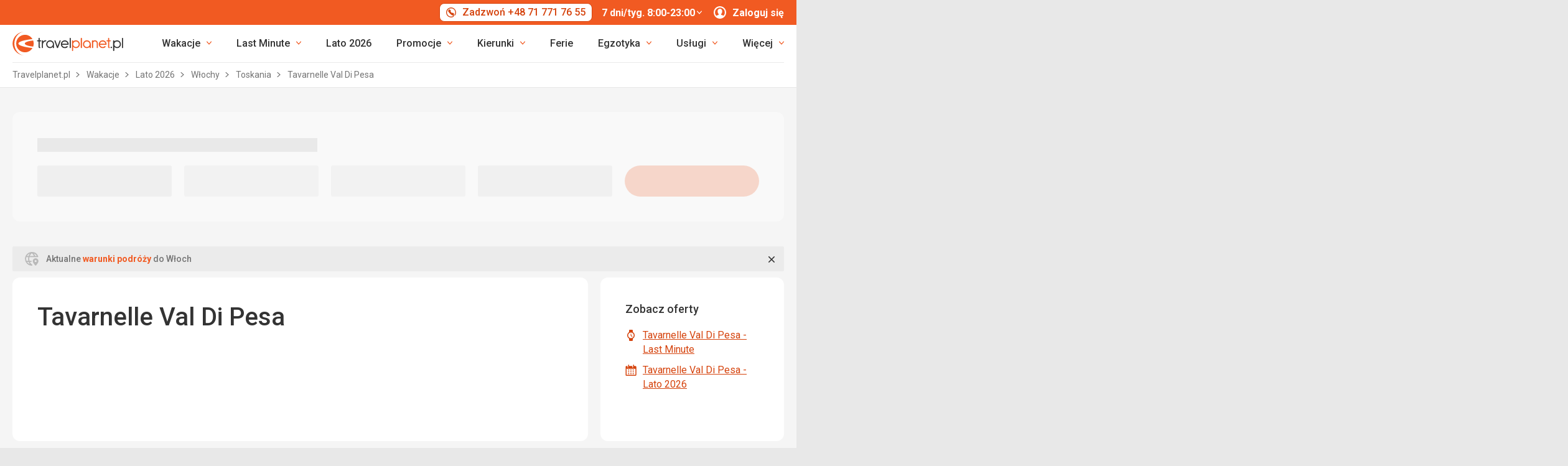

--- FILE ---
content_type: text/html; charset=utf-8
request_url: https://www.travelplanet.pl/wakacje/first-minute/wlochy/toskania/tavarnelle-val-di-pesa/
body_size: 30577
content:
<!DOCTYPE html>


<html lang="pl" class="no-js"
        data-device="desktop"
    data-page_action="TRIPS_FM_CITY"
    data-page_group= "city_lp"
    data-user_logged_in="0"
    data-user_is_employee="0"
    data-is_crawler="1"
    data-is_test_tool="0"
    data-crawler_name="ClaudeBot"
>

<head>
    <meta charset="utf-8">
    <!--[if IE]><meta http-equiv="X-UA-Compatible" content="IE=edge,chrome=1"><![endif]-->
    <meta name="viewport" content="width=device-width, initial-scale=1.0">

        <title>Tavarnelle Val Di Pesa - wakacje 2026, oferty na lato 2026, Włochy w Travelplanet.pl</title>

        <link rel="preconnect" href="https://scontent.inviacdn.net/">
    <link rel="preconnect" href="https://www.googletagmanager.com">

            <script>
    window.sentryOnLoad = function() {
        Sentry.init({"dsn":"https:\/\/13a81e7fb7c860d92712f036817350c1@o317350.ingest.us.sentry.io\/1802404","environment":"prod","sampleRate":0.05,"attachStacktrace":true,"release":"invia-web-assets-1.26.8-de53ee10","initialScope":{"tags":{"version":"desktop","server":"invia-web-symfony-67df85b899-q9d9s","inviaEmployee":false,"port":443}}});
    };
</script>

<script src="https://js.sentry-cdn.com/13a81e7fb7c860d92712f036817350c1.min.js" crossorigin="anonymous"></script>


        <script src="//cdn.split.io/sdk/split-10.23.1.min.js"></script>

<script>
    window.splitFactory = splitio({
        core: {
            authorizationKey: 'r5uke44pq9g3h14dluu43ij7cqto34nsscf7',
            key: '0000-0000-0000-client_is_bot',
        },
        scheduler: {
            eventsPushRate: 1,
        },
    });
    const manager = window.splitFactory.manager();

    manager.once(manager.Event.SDK_READY, () => {
        window.invia = window.invia || {};
        window.invia.splitIoSdkReady = true;
    });
</script>


        <!-- Google Tag Manager - Invia CEE GAN -->
<script>
    var dataLayer = dataLayer || [];
    var dataLayerPlatform = dataLayerPlatform || [];

    (function(w,d,s,l,i){w[l]=w[l]||[];w[l].push({'gtm.start':
            new Date().getTime(),event:'gtm.js'});var f=d.getElementsByTagName(s)[0],
        j=d.createElement(s),dl=l!='dataLayer'?'&l='+l:'';j.async=true;j.src=
        'https://www.googletagmanager.com/gtm.js?id='+i+dl;f.parentNode.insertBefore(j,f);
    })(window,document,'script','dataLayer','GTM-P9S8KDXF');
</script>
<!-- End Google Tag Manager -->

        <script>

            const filterValuesDeep = (value, filter) => {
                if (Array.isArray(value)) {
                    return value.map((v) => {
                        return filterValuesDeep(v, filter);
                    });
                } else if (typeof value === 'object' && value !== null) {
                    return Object.entries(value).reduce((acc, [k, v]) => {
                        acc[k] = filterValuesDeep(v, filter);
                        return acc;
                    }, {});
                } else {
                    return filter(value);
                }
            };

            const filterValue = (value) => {
                switch (value) {
                    case '':
                    case null:
                    case 'unknown':
                    case 'undefined':
                        return undefined;
                    default:
                        return value;
                }
            };
        
                const eventData0 = {"event":"page_view","analytics":"ga4"};

                if (eventData0?.event === 'view_item' && eventData0?.ecommerce?.items[0]?.item_id) {
                    // GA4 localStorage helper functions
                    // NOTE: This logic duplicates functionality from /web-zend/assets/invia2020/src/js/helpers/ga4ListNameStorage.ts
                    const GA4_STORAGE_KEY = 'ga4_records';

                    const getStoredGA4Records = () => {
                        try {
                            if (typeof localStorage === 'undefined') return [];
                            const stored = localStorage.getItem(GA4_STORAGE_KEY);
                            return stored ? JSON.parse(stored) : [];
                        } catch (error) {
                            console.error('[GA4_STORAGE] Error reading from localStorage:', error);
                            return [];
                        }
                    };

                    const getItemListName = (hotelId) => {
                        try {
                            const records = getStoredGA4Records();
                            const matches = records.filter((item) => item.hotelId === hotelId);

                            if (matches.length === 0) return '';

                            const latestMatch = matches[matches.length - 1];
                            return latestMatch.itemListName || '';
                        } catch (error) {
                            console.error('[GA4_STORAGE] Error reading from localStorage:', error);
                            return '';
                        }
                    };

                    eventData0.ecommerce.items[0].item_list_name = getItemListName(eventData0.ecommerce.items[0].item_id);
                }

                const filteredValues0 = filterValuesDeep(eventData0, filterValue);
                dataLayer.push(filteredValues0);
                console.log('GA object filtered and pushed to dataLayer', filteredValues0);
            </script>

    
        
                
                <script id="usercentrics-cmp"
                src="https://web.cmp.usercentrics.eu/ui/loader.js"
                                data-settings-id="Uk7HNWxFcVFgAh"
                async></script>
    
    <script>
        (function () {
            var className = document.documentElement.className;
            className = className.replace('no-js', 'js');

            var touchQuery = '(touch-enabled),(-webkit-touch-enabled),(-moz-touch-enabled),(-o-touch-enabled),(-ms-touch-enabled),(heartz)';
            var isTouch = ('ontouchstart' in window) || window.DocumentTouch && document instanceof DocumentTouch || window.matchMedia(touchQuery).matches;
            className += (isTouch ? ' ' : ' no-') + 'touchevents';

            document.documentElement.className = className;

            // fix iOS zoom issue: https://docs.google.com/document/d/1KclJmXyuuErcvit-kwCC6K2J7dClRef43oyGVCqWxFE/edit#heading=h.sgbqg5nzhvu9
            var ua = navigator.userAgent.toLowerCase();
            var isIOS = /ipad|iphone|ipod/.test(ua) && !window.MSStream;

            if (isIOS === true) {
                var viewportTag = document.querySelector("meta[name=viewport]");
                viewportTag.setAttribute("content", "width=device-width, initial-scale=1.0, minimum-scale=1.0, maximum-scale=1.0, user-scalable=no");
            }
        }());
    </script>

                                          <link rel="stylesheet" href="https://scontent.inviacdn.net/invia2020/css/style-mobile-tppl-fixed-contrast.84ddbeea.css" media="all">
                <link rel="stylesheet" href="https://scontent.inviacdn.net/invia2020/css/style-tablet-tppl-fixed-contrast.4319074d.css" media="(min-width:735px)">
                <link rel="stylesheet" href="https://scontent.inviacdn.net/invia2020/css/style-hover-tppl-fixed-contrast.d0f7cbdc.css" media="print" onload="this.media='screen'">
                    
        <link rel="stylesheet" href="https://scontent.inviacdn.net/invia2020/css/print.4d8d465a.css" media="print">
    
                                                            <link rel="preload" as="script" href="/assets/invia2020/js/i18n/pl.js" />
            <link rel="preload" as="script" href="https://dyn-assets.travelplanet.pl/i18n/frontend-translations.js?v=1.26.8-de53ee10" />
            <link rel="preload" as="script" href="/assets/invia2020/js/app/destination-lp.f092ce534be2ca60b0e0.js" />
        <link rel="preconnect" href="https://fonts.googleapis.com">
    <link rel="preconnect" href="https://fonts.gstatic.com" crossorigin>
    <link href="https://fonts.googleapis.com/css2?family=Roboto:ital,wght@0,400;0,500;0,700;1,400;1,500&amp;display=swap" rel="stylesheet">

                 <link rel="apple-touch-icon" sizes="180x180" href="https://scontent.inviacdn.net/invia2020/img/favicon/travelplanet/apple-touch-icon.png">
        <link rel="icon" type="image/png" sizes="32x32" href="https://scontent.inviacdn.net/invia2020/img/favicon/travelplanet/favicon-32x32.png">
        <link rel="icon" type="image/png" sizes="16x16" href="https://scontent.inviacdn.net/invia2020/img/favicon/travelplanet/favicon-16x16.png">
        <link rel="manifest" href="https://scontent.inviacdn.net/invia2020/travelplanet.webmanifest">
        <link rel="mask-icon" href="https://scontent.inviacdn.net/invia2020/img/favicon/travelplanet/safari-pinned-tab.svg" color="#ea5003">
        <link rel="shortcut icon" href="https://scontent.inviacdn.net/invia2020/img/favicon/travelplanet/favicon.ico">
        <meta name="msapplication-TileColor" content="#ea5003">
        <meta name="theme-color" content="#ffffff">
    
    
    

    <meta name="google-site-verification" content="YMTZFzFxZr239C9dCTLVMYi3xnhVdcneM6sCBNUx9bw" />

        <meta name="application-name" content="Travelplanet.pl" />
    <meta name="SKYPE_TOOLBAR" content="SKYPE_TOOLBAR_PARSER_COMPATIBLE" />
    <meta name="keywords" content="Tavarnelle Val Di Pesa - wakacje 2026, lato 2026" ><meta name="description" content="OFERTY first minute na wakacje ☀️ i lato 2026 ➜ Tavarnelle Val Di Pesa ✔️ SPRAWDŹ najlepsze propozycje na ✔ wczasy ✔ TANIE wycieczki. Tavarnelle Val Di Pesa ✈ codziennie nowe oferty ➜ REZERWUJ  " ><meta name="robots" content="index,archive,follow" ><meta property="og:title" content="Tavarnelle Val Di Pesa - wakacje 2026, oferty na lato 2026, Włochy w Travelplanet.pl" ><meta property="og:description" content="OFERTY first minute na wakacje ☀️ i lato 2026 ➜ Tavarnelle Val Di Pesa ✔️ SPRAWDŹ najlepsze propozycje na ✔ wczasy ✔ TANIE wycieczki. Tavarnelle Val Di Pesa ✈ codziennie nowe oferty ➜ REZERWUJ  " ><meta property="og:image" content="https://scontent.inviacdn.net/invia2020/img/social-tags/og-image_travelplanet.png" ><meta property="og:type" content="website" ><meta property="og:site_name" content="Travelplanet.pl" ><meta name="twitter:title" content="Tavarnelle Val Di Pesa - wakacje 2026, oferty na lato 2026, Włochy w Travelplanet.pl" ><meta name="twitter:description" content="OFERTY first minute na wakacje ☀️ i lato 2026 ➜ Tavarnelle Val Di Pesa ✔️ SPRAWDŹ najlepsze propozycje na ✔ wczasy ✔ TANIE wycieczki. Tavarnelle Val Di Pesa ✈ codziennie nowe oferty ➜ REZERWUJ  " ><meta name="twitter:image" content="https://scontent.inviacdn.net/invia2020/img/social-tags/og-image_travelplanet.png" ><meta name="twitter:card" content="summary_large_image" >

        
        <link rel="canonical" href="https://www.travelplanet.pl/wakacje/first-minute/wlochy/toskania/tavarnelle-val-di-pesa/" />
</head>


<body class=""
    data-better-contrast-theme="true"    data-controller="gtm"
data-gtm-target="load"
data-gtm_action_params="{&quot;pageViews&quot;:{&quot;contentGroup1&quot;:&quot;WEB&quot;,&quot;event&quot;:&quot;trackPageview&quot;}}"
data-gtm_action_params_platform='{&quot;onOff_liveChat&quot;:0}'
>
    <!-- Google Tag Manager (noscript) -->
<noscript>
    <iframe src="https://www.googletagmanager.com/ns.html?id=GTM-P9S8KDXF" height="0" width="0" style="display:none;visibility:hidden"></iframe>
</noscript>
<!-- End Google Tag Manager (noscript) -->


        <p class="m-accessibility">
	<a title="Przejdź do treści (skrót: Alt + 2)" accesskey="2" href="#main">
		Przejdź do...
	</a>
	<span class="hide">|</span>
	<a href="#menu-main">Przejdź do głównego menu</a>
	</p>

    <div class="header-wrapper" data-controller="component--navigation--bar" data-action="scroll@window->component--navigation--bar#toggleNavbar" data-testid="header-wrapper">
                    
<div class="b-navigation-bar" data-component--navigation--bar-target="navbar">
	<div class="row-main">
		<a href="javascript:window.history.back()" class="b-navigation-bar__arrow js-navigation-bar-go-back-btn">
			
<span class="icon-svg icon-svg--pointer-left" aria-hidden="true"
	>
	<svg
		class="icon-svg__svg"
		xmlns:xlink="http://www.w3.org/1999/xlink"
	>
		<use
			xlink:href="/assets/invia2020/img/bg/icons-svg.svg#icon-pointer-left"
			width="100%"
			height="100%"
			focusable="false"
		></use>
	</svg>
</span>
	<span class="u-vhide">Wstecz</span>
		</a>
		<div class="b-navigation-bar__content">
			<a href="#header" class="b-navigation-bar__scroll-top" tabindex="-1" data-controller="util--scroll-to" data-action="click->util--scroll-to#scroll">
				<span class="u-vhide">przejdź do początku strony</span>
				<div id="navigation-bar-scroll-top-link" aria-hidden="true">
											                    
                
									</div>
			</a>
		</div>
		<a href="tel:+48717717655" class="b-navigation-bar__phone">
			
<span class="icon-svg icon-svg--call" aria-hidden="true"
	>
	<svg
		class="icon-svg__svg"
		xmlns:xlink="http://www.w3.org/1999/xlink"
	>
		<use
			xlink:href="/assets/invia2020/img/bg/icons-svg.svg#icon-call"
			width="100%"
			height="100%"
			focusable="false"
		></use>
	</svg>
</span>
	<span class="u-vhide">Zadzwoń 7 dni/tyg. 8:00-23:00 tel.:  +48 71 771 76 55</span>
		</a>
	</div>
</div>
        
                    
<header role="banner" id="header" class="header header--tp" data-controller="component--navigation--main-menu" data-component--navigation--bar-target="header">
	<div class="row-main">
		<div class="header__wrap">
							<a href="javascript:window.history.back()" class="header__arrow js-navigation-bar-go-back-btn">
					
<span class="icon-svg icon-svg--pointer-left" aria-hidden="true"
	>
	<svg
		class="icon-svg__svg"
		xmlns:xlink="http://www.w3.org/1999/xlink"
	>
		<use
			xlink:href="/assets/invia2020/img/bg/icons-svg.svg#icon-pointer-left"
			width="100%"
			height="100%"
			focusable="false"
		></use>
	</svg>
</span>
	<span class="u-vhide">Wstecz</span>
				</a>
			
							                    

	<p class="b-header-logo">
		<a href="https://www.travelplanet.pl/">
				<span class="img img--transparent"><img
				class="img img__img"
				loading="lazy"
                																src="https://dcontent.inviacdn.net/shared/mkt/img/header-logo-travelplanet.svg"
				alt="Travelplanet.pl"
				 width="178"				 height="38"							/></span>




			<span class="u-vhide">Travelplanet.pl</span>
		</a>
	</p>
                
										<div class="header__top">
					                    





												
<div class="m-top-2" id="header-top-menu" 
	data-controller=" component--content-info" 
	data-action=" click@document->component--content-info#outClick"
			data-component--content-info-phone-value="+48 71 771 76 55"
		data-component--content-info-phone-link-value="tel:+48717717655"
		data-component--content-info-display-chart-value="false"
		data-component--content-info-workload-value="&#x5B;&#x5D;"
		data-component--content-info-static-block-header-top-value="&lt;p&gt;Nasi&#x20;eksperci&#x20;pomog&#x0105;&#x20;Ci&#x20;wybra&#x0107;&#x20;si&#x0119;&#x20;w&#x20;podr&#x00F3;&#x017C;&#x20;Twoich&#x20;marze&#x0144;.&#x20;Razem&#x20;znajdziemy&#x20;wycieczk&#x0119;,&#x20;kt&#x00F3;r&#x0105;&#x20;zapami&#x0119;tasz&#x20;na&#x20;ca&#x0142;e&#x20;&#x017C;ycie&#x21;&lt;&#x2F;p&gt;&#x0D;&#x0A;&lt;p&gt;Jeste&#x015B;my&#x20;dost&#x0119;pni&#x20;od&#x20;poniedzia&#x0142;ku&#x20;do&#x20;niedzieli&#x3A;&lt;br&#x20;&#x2F;&gt;&lt;strong&gt;7&#x20;dni&#x2F;tyg.&#x20;8&#x3A;00&#x20;-&#x20;23&#x3A;00&lt;&#x2F;strong&gt;&lt;&#x2F;p&gt;&#x0D;&#x0A;&lt;p&gt;Skontaktuj&#x20;si&#x0119;&#x20;z&#x20;nami.&#x20;Rado&#x015B;&#x0107;&#x20;zaczyna&#x20;si&#x0119;&#x20;tutaj&#x21;&lt;&#x2F;p&gt;"
		data-component--content-info-static-block-header-bottom-value=""
		data-component--content-info-static-block-header-info2-value=""
		data-component--content-info-static-block-header-info3-value=""
		data-component--content-info-show-smartseer-vip-code-value="false"
		data-testid="header-top-menu">
	<div
        class="m-top-2__list"
        
    >
																	<div class="m-top-2__item">
					<div
						class="m-top-2__inner has-popup"
						
											>
																				                            
                            <div id="header-phone-button">
                                                                                                            <a
        href="tel:+48717717655"
        class="btn btn--minor btn--sm m-top-2__phone"
                                                                                                            data-action="click-&gt;component--content-info#toggleContentInfo"
                            data-component--content-info-target="triggerBtn"
                                                        ><span
        class="btn__inner"
            ><span class="item-icon" 
	
		
    
        
    
    ><span class="icon-svg icon-svg--call item-icon__icon m-top-2__icon" aria-hidden="true"
	><svg
		class="icon-svg__svg"
		xmlns:xlink="http://www.w3.org/1999/xlink"
	><use
			xlink:href="/assets/invia2020/img/bg/icons-svg.svg#icon-call"
			width="100%"
			height="100%"
			focusable="false"
		></use></svg></span><span  class="item-icon__text ">Zadzwoń +48 71 771 76 55</span></span></span></a>                                                                                                </div>
                            											</div>
				</div>
															<div class="m-top-2__item m-top-2__item--duplicated">
					<div
						class="m-top-2__inner has-popup"
						
											>
													                                								<button
        type="button"
        class="btn btn--link m-top-2__link m-top-2__link--time u-hide@smDown"
                                                                                                                                    data-action="click-&gt;component--content-info#toggleContentInfo"
                            data-component--content-info-target="triggerBtn"
                                                ><span
        class="btn__inner"
            ><span class="m-top-2__time">7 dni/tyg. 8:00-23:00</span><span class="icon-svg icon-svg--chevron-down m-top-2__chevron" aria-hidden="true"
	><svg
		class="icon-svg__svg"
		xmlns:xlink="http://www.w3.org/1999/xlink"
	><use
			xlink:href="/assets/invia2020/img/bg/icons-svg.svg#icon-chevron-down"
			width="100%"
			height="100%"
			focusable="false"
		></use></svg></span></span></button>                                							
																		</div>
				</div>
															<div class="m-top-2__item">
					<div
						class="m-top-2__inner has-popup"
						
											>
						
														<button
        type="button"
        class="btn btn--link m-top-2__link"
                                                                                                                                    data-action="modal--login-modal#open"
                            data-controller="modal--login-modal"
                            data-modal--login-modal-href="https://www.travelplanet.pl/community/ajax-login-form"
                            data-modal--login-modal-registration-href="https://www.travelplanet.pl/konto-klienta/rejestracja/"
                            data-component--navigation--user-box-target="triggerBtn"
                            data-testid="header-user-box-toggle-button"
                                                ><span
        class="btn__inner"
            ><span class="item-icon" 
	
		
    
        
    
    ><span class="icon-svg icon-svg--cross item-icon__replace-icon m-top-2__replace-icon" aria-hidden="true"
	><svg
		class="icon-svg__svg"
		xmlns:xlink="http://www.w3.org/1999/xlink"
	><use
			xlink:href="/assets/invia2020/img/bg/icons-svg.svg#icon-cross"
			width="100%"
			height="100%"
			focusable="false"
		></use></svg></span><span class="icon-svg icon-svg--user item-icon__icon m-top-2__icon m-top-2__icon--replaceable" aria-hidden="true"
	><svg
		class="icon-svg__svg"
		xmlns:xlink="http://www.w3.org/1999/xlink"
	><use
			xlink:href="/assets/invia2020/img/bg/icons-svg.svg#icon-user"
			width="100%"
			height="100%"
			focusable="false"
		></use></svg></span><span  class="item-icon__text ">Zaloguj się</span></span></span></button>
																		</div>
				</div>
						</div>
</div>

                
				</div>
			
							<button
        type="button"
        class="btn btn--link header__menu-trigger"
        id="MenuMainButton"                                                                aria-haspopup="true" aria-expanded="false"                                                            data-action="component--navigation--main-menu#toggleMenu"
                            data-component--navigation--main-menu-target="triggerBtn"
                            data-testid="menu-main-toggle-button"
                                                ><span
        class="btn__inner"
            ><span class="header__menu-trigger-title">
							Menu
						</span><span class="icon-svg icon-svg--menu" aria-hidden="true"
	><svg
		class="icon-svg__svg"
		xmlns:xlink="http://www.w3.org/1999/xlink"
	><use
			xlink:href="/assets/invia2020/img/bg/icons-svg.svg#icon-menu"
			width="100%"
			height="100%"
			focusable="false"
		></use></svg></span><span class="icon-svg icon-svg--cross" aria-hidden="true"
	><svg
		class="icon-svg__svg"
		xmlns:xlink="http://www.w3.org/1999/xlink"
	><use
			xlink:href="/assets/invia2020/img/bg/icons-svg.svg#icon-cross"
			width="100%"
			height="100%"
			focusable="false"
		></use></svg></span></span></button>
				<div class="header__inner header__inner-without-search" aria-labelledby="MenuMainButton">
											                                            
<nav role="navigation" id="menu-main" class="m-main header__menu" data-action="resize@window->component--navigation--main-menu#correctSubmenuPosition click@document->component--navigation--main-menu#clickOutside" data-testid="menu-main">
	<ul class="m-main__list">
									<li class="m-main__item has-submenu" data-testid="main-menu-item">
					<a
                                                                                                                                                    data-controller="gtm"                        data-action="component--navigation--main-menu#toggleSubMenu gtm#click"
                        data-gtm_action_params="{&quot;event&quot;:&quot;trackEvent&quot;,&quot;eventCategory&quot;:&quot;Main Menu&quot;,&quot;eventLabel&quot;:&quot;clicked&quot;,&quot;nonInteraction&quot;:false}"                                                data-gtm_cee_gan_click='{&quot;eventAction&quot;:&quot;Wakacje&quot;}'
                        													href="https://www.travelplanet.pl/wakacje/"
												class="m-main__link"
						data-testid="main-menu-link"
					>
													





<span class="item-icon item-icon--after" 
	
		
    
        
    
    >
				
<span class="icon-svg icon-svg--chevron-down item-icon__icon" aria-hidden="true"
	>
	<svg
		class="icon-svg__svg"
		xmlns:xlink="http://www.w3.org/1999/xlink"
	>
		<use
			xlink:href="/assets/invia2020/img/bg/icons-svg.svg#icon-chevron-down"
			width="100%"
			height="100%"
			focusable="false"
		></use>
	</svg>
</span>
		<span  class="item-icon__text ">Wakacje</span>
</span>
											</a>
											<button
        type="button"
        class="btn btn--link m-main__toggle-sub"
                                                                        aria-haspopup="true" aria-expanded="false"                                                            data-action="component--navigation--main-menu#toggleSubMenuMobile"
                            data-testid="main-menu-submenu-toggle-button-mobile"
                                                ><span
        class="btn__inner"
            ><span class="icon-svg icon-svg--chevron-down m-main__toggle-sub-icon" aria-hidden="true"
	><svg
		class="icon-svg__svg"
		xmlns:xlink="http://www.w3.org/1999/xlink"
	><use
			xlink:href="/assets/invia2020/img/bg/icons-svg.svg#icon-chevron-down"
			width="100%"
			height="100%"
			focusable="false"
		></use></svg></span><span class="u-vhide">Submenu</span></span></button>																<div class="m-main__submenu" data-component--navigation--main-menu-target="submenu" data-testid="main-menu-submenu">
							<div class="m-main__wrap">
																	<div class="m-main__subpart">
																				<ul class="m-main__sublist">
																																				<li class="m-main__subitem">
														<a
																																																																																											data-controller="gtm"															data-action="gtm#click"															data-gtm_action_params="{&quot;event&quot;:&quot;trackEvent&quot;,&quot;eventCategory&quot;:&quot;Main Menu&quot;,&quot;eventLabel&quot;:&quot;clicked&quot;,&quot;nonInteraction&quot;:false}"																														data-gtm_cee_gan_click='{&quot;eventAction&quot;:&quot;Wakacje-Last minute&quot;}'
																																														href="https://www.travelplanet.pl/wakacje/super-last-minute/"
																														class="m-main__sublink"
															data-testid="main-submenu-link"
														>
																															





<span class="item-icon" 
	
		
    
        
    
    >
				
<span class="icon-svg icon-svg--action-time item-icon__icon" aria-hidden="true"
	>
	<svg
		class="icon-svg__svg"
		xmlns:xlink="http://www.w3.org/1999/xlink"
	>
		<use
			xlink:href="/assets/invia2020/img/bg/icons-svg.svg#icon-action-time"
			width="100%"
			height="100%"
			focusable="false"
		></use>
	</svg>
</span>
		<span  class="item-icon__text ">Last minute</span>
</span>
																													</a>
													</li>
																									<li class="m-main__subitem">
														<a
																																																																																											data-controller="gtm"															data-action="gtm#click"															data-gtm_action_params="{&quot;event&quot;:&quot;trackEvent&quot;,&quot;eventCategory&quot;:&quot;Main Menu&quot;,&quot;eventLabel&quot;:&quot;clicked&quot;,&quot;nonInteraction&quot;:false}"																														data-gtm_cee_gan_click='{&quot;eventAction&quot;:&quot;Wakacje-All Inclusive&quot;}'
																																														href="https://www.travelplanet.pl/wakacje/all-inclusive/"
																														class="m-main__sublink"
															data-testid="main-submenu-link"
														>
																															





<span class="item-icon" 
	
		
    
        
    
    >
				
<span class="icon-svg icon-svg--food item-icon__icon" aria-hidden="true"
	>
	<svg
		class="icon-svg__svg"
		xmlns:xlink="http://www.w3.org/1999/xlink"
	>
		<use
			xlink:href="/assets/invia2020/img/bg/icons-svg.svg#icon-food"
			width="100%"
			height="100%"
			focusable="false"
		></use>
	</svg>
</span>
		<span  class="item-icon__text ">All Inclusive</span>
</span>
																													</a>
													</li>
																									<li class="m-main__subitem">
														<a
																																																																																											data-controller="gtm"															data-action="gtm#click"															data-gtm_action_params="{&quot;event&quot;:&quot;trackEvent&quot;,&quot;eventCategory&quot;:&quot;Main Menu&quot;,&quot;eventLabel&quot;:&quot;clicked&quot;,&quot;nonInteraction&quot;:false}"																														data-gtm_cee_gan_click='{&quot;eventAction&quot;:&quot;Wakacje-Wakacje z dzie\u0107mi&quot;}'
																																														href="https://www.travelplanet.pl/wakacje/dzieci/"
																														class="m-main__sublink"
															data-testid="main-submenu-link"
														>
																															





<span class="item-icon" 
	
		
    
        
    
    >
				
<span class="icon-svg icon-svg--family-child-hold-hand item-icon__icon" aria-hidden="true"
	>
	<svg
		class="icon-svg__svg"
		xmlns:xlink="http://www.w3.org/1999/xlink"
	>
		<use
			xlink:href="/assets/invia2020/img/bg/icons-svg.svg#icon-family-child-hold-hand"
			width="100%"
			height="100%"
			focusable="false"
		></use>
	</svg>
</span>
		<span  class="item-icon__text ">Wakacje z dziećmi</span>
</span>
																													</a>
													</li>
																									<li class="m-main__subitem">
														<a
																																																																																											data-controller="gtm"															data-action="gtm#click"															data-gtm_action_params="{&quot;event&quot;:&quot;trackEvent&quot;,&quot;eventCategory&quot;:&quot;Main Menu&quot;,&quot;eventLabel&quot;:&quot;clicked&quot;,&quot;nonInteraction&quot;:false}"																														data-gtm_cee_gan_click='{&quot;eventAction&quot;:&quot;Wakacje-Dla singli&quot;}'
																																														href="https://www.travelplanet.pl/wakacje/dla-singli/"
																														class="m-main__sublink"
															data-testid="main-submenu-link"
														>
																															





<span class="item-icon" 
	
		
    
        
    
    >
				
<span class="icon-svg icon-svg--male item-icon__icon" aria-hidden="true"
	>
	<svg
		class="icon-svg__svg"
		xmlns:xlink="http://www.w3.org/1999/xlink"
	>
		<use
			xlink:href="/assets/invia2020/img/bg/icons-svg.svg#icon-male"
			width="100%"
			height="100%"
			focusable="false"
		></use>
	</svg>
</span>
		<span  class="item-icon__text ">Dla singli</span>
</span>
																													</a>
													</li>
																									<li class="m-main__subitem">
														<a
																																																																																											data-controller="gtm"															data-action="gtm#click"															data-gtm_action_params="{&quot;event&quot;:&quot;trackEvent&quot;,&quot;eventCategory&quot;:&quot;Main Menu&quot;,&quot;eventLabel&quot;:&quot;clicked&quot;,&quot;nonInteraction&quot;:false}"																														data-gtm_cee_gan_click='{&quot;eventAction&quot;:&quot;Wakacje-Wycieczki objazdowe&quot;}'
																																														href="https://www.travelplanet.pl/wycieczki-objazdowe/"
																														class="m-main__sublink"
															data-testid="main-submenu-link"
														>
																															





<span class="item-icon" 
	
		
    
        
    
    >
				
<span class="icon-svg icon-svg--historic-sights item-icon__icon" aria-hidden="true"
	>
	<svg
		class="icon-svg__svg"
		xmlns:xlink="http://www.w3.org/1999/xlink"
	>
		<use
			xlink:href="/assets/invia2020/img/bg/icons-svg.svg#icon-historic-sights"
			width="100%"
			height="100%"
			focusable="false"
		></use>
	</svg>
</span>
		<span  class="item-icon__text ">Wycieczki objazdowe</span>
</span>
																													</a>
													</li>
																									<li class="m-main__subitem">
														<a
																																																																																											data-controller="gtm"															data-action="gtm#click"															data-gtm_action_params="{&quot;event&quot;:&quot;trackEvent&quot;,&quot;eventCategory&quot;:&quot;Main Menu&quot;,&quot;eventLabel&quot;:&quot;clicked&quot;,&quot;nonInteraction&quot;:false}"																														data-gtm_cee_gan_click='{&quot;eventAction&quot;:&quot;Wakacje-City Break&quot;}'
																																														href="https://www.travelplanet.pl/city-break/"
																														class="m-main__sublink"
															data-testid="main-submenu-link"
														>
																															





<span class="item-icon" 
	
		
    
        
    
    >
				
<span class="icon-svg icon-svg--building-cloudy item-icon__icon" aria-hidden="true"
	>
	<svg
		class="icon-svg__svg"
		xmlns:xlink="http://www.w3.org/1999/xlink"
	>
		<use
			xlink:href="/assets/invia2020/img/bg/icons-svg.svg#icon-building-cloudy"
			width="100%"
			height="100%"
			focusable="false"
		></use>
	</svg>
</span>
		<span  class="item-icon__text ">City Break</span>
</span>
																													</a>
													</li>
																									<li class="m-main__subitem">
														<a
																																																																																											data-controller="gtm"															data-action="gtm#click"															data-gtm_action_params="{&quot;event&quot;:&quot;trackEvent&quot;,&quot;eventCategory&quot;:&quot;Main Menu&quot;,&quot;eventLabel&quot;:&quot;clicked&quot;,&quot;nonInteraction&quot;:false}"																														data-gtm_cee_gan_click='{&quot;eventAction&quot;:&quot;Wakacje-Wakacje w Polsce&quot;}'
																																														href="https://www.travelplanet.pl/wakacje/polska/"
																														class="m-main__sublink"
															data-testid="main-submenu-link"
														>
																															





<span class="item-icon" 
	
		
    
        
    
    >
				
<span class="icon-svg icon-svg--home item-icon__icon" aria-hidden="true"
	>
	<svg
		class="icon-svg__svg"
		xmlns:xlink="http://www.w3.org/1999/xlink"
	>
		<use
			xlink:href="/assets/invia2020/img/bg/icons-svg.svg#icon-home"
			width="100%"
			height="100%"
			focusable="false"
		></use>
	</svg>
</span>
		<span  class="item-icon__text ">Wakacje w Polsce</span>
</span>
																													</a>
													</li>
																									<li class="m-main__subitem">
														<a
																																																																																																																										data-controller="robot-hidden-link gtm"															data-action="gtm#click"															data-gtm_action_params="{&quot;event&quot;:&quot;trackEvent&quot;,&quot;eventCategory&quot;:&quot;Main Menu&quot;,&quot;eventLabel&quot;:&quot;clicked&quot;,&quot;nonInteraction&quot;:false}"																														data-gtm_cee_gan_click='{&quot;eventAction&quot;:&quot;Wakacje-Domy wakacyjne&quot;}'
																																														data-href="https://domywakacyjne.travelplanet.pl/"
																tabindex="0"
																role="link"
																														class="m-main__sublink"
															data-testid="main-submenu-link"
														>
																															





<span class="item-icon" 
	
		
    
        
    
    >
				
<span class="icon-svg icon-svg--house-nature item-icon__icon" aria-hidden="true"
	>
	<svg
		class="icon-svg__svg"
		xmlns:xlink="http://www.w3.org/1999/xlink"
	>
		<use
			xlink:href="/assets/invia2020/img/bg/icons-svg.svg#icon-house-nature"
			width="100%"
			height="100%"
			focusable="false"
		></use>
	</svg>
</span>
		<span  class="item-icon__text ">Domy wakacyjne</span>
</span>
																													</a>
													</li>
																									<li class="m-main__subitem">
														<a
																																																																																											data-controller="gtm"															data-action="gtm#click"															data-gtm_action_params="{&quot;event&quot;:&quot;trackEvent&quot;,&quot;eventCategory&quot;:&quot;Main Menu&quot;,&quot;eventLabel&quot;:&quot;clicked&quot;,&quot;nonInteraction&quot;:false}"																														data-gtm_cee_gan_click='{&quot;eventAction&quot;:&quot;Wakacje-Narty&quot;}'
																																														href="https://www.travelplanet.pl/narty/"
																														class="m-main__sublink"
															data-testid="main-submenu-link"
														>
																															





<span class="item-icon" 
	
		
    
        
    
    >
				
<span class="icon-svg icon-svg--attr-skiareal item-icon__icon" aria-hidden="true"
	>
	<svg
		class="icon-svg__svg"
		xmlns:xlink="http://www.w3.org/1999/xlink"
	>
		<use
			xlink:href="/assets/invia2020/img/bg/icons-svg.svg#icon-attr-skiareal"
			width="100%"
			height="100%"
			focusable="false"
		></use>
	</svg>
</span>
		<span  class="item-icon__text ">Narty</span>
</span>
																													</a>
													</li>
																									<li class="m-main__subitem">
														<a
																																																																																																																										data-controller="robot-hidden-link gtm"															data-action="gtm#click"															data-gtm_action_params="{&quot;event&quot;:&quot;trackEvent&quot;,&quot;eventCategory&quot;:&quot;Main Menu&quot;,&quot;eventLabel&quot;:&quot;clicked&quot;,&quot;nonInteraction&quot;:false}"																														data-gtm_cee_gan_click='{&quot;eventAction&quot;:&quot;Wakacje-Ferie zimowe&quot;}'
																																														data-href="https://www.travelplanet.pl/ferie-zimowe/"
																tabindex="0"
																role="link"
																														class="m-main__sublink"
															data-testid="main-submenu-link"
														>
																															





<span class="item-icon" 
	
		
    
        
    
    >
				
<span class="icon-svg icon-svg--family-walk-park item-icon__icon" aria-hidden="true"
	>
	<svg
		class="icon-svg__svg"
		xmlns:xlink="http://www.w3.org/1999/xlink"
	>
		<use
			xlink:href="/assets/invia2020/img/bg/icons-svg.svg#icon-family-walk-park"
			width="100%"
			height="100%"
			focusable="false"
		></use>
	</svg>
</span>
		<span  class="item-icon__text ">Ferie zimowe</span>
</span>
																													</a>
													</li>
																																	</ul>
									</div>
															</div>
						</div>
									</li>
							<li class="m-main__item has-submenu" data-testid="main-menu-item">
					<a
                                                                                                                                                                                                        data-controller="robot-hidden-link gtm"                        data-action="component--navigation--main-menu#toggleSubMenu gtm#click"
                        data-gtm_action_params="{&quot;event&quot;:&quot;trackEvent&quot;,&quot;eventCategory&quot;:&quot;Main Menu&quot;,&quot;eventLabel&quot;:&quot;clicked&quot;,&quot;nonInteraction&quot;:false}"                                                data-gtm_cee_gan_click='{&quot;eventAction&quot;:&quot;Last Minute&quot;}'
                        													data-href="https://www.travelplanet.pl/wakacje/oferty-last-minute/"
							tabindex="0"
							role="link"
												class="m-main__link"
						data-testid="main-menu-link"
					>
													





<span class="item-icon item-icon--after" 
	
		
    
        
    
    >
				
<span class="icon-svg icon-svg--chevron-down item-icon__icon" aria-hidden="true"
	>
	<svg
		class="icon-svg__svg"
		xmlns:xlink="http://www.w3.org/1999/xlink"
	>
		<use
			xlink:href="/assets/invia2020/img/bg/icons-svg.svg#icon-chevron-down"
			width="100%"
			height="100%"
			focusable="false"
		></use>
	</svg>
</span>
		<span  class="item-icon__text ">Last Minute</span>
</span>
											</a>
											<button
        type="button"
        class="btn btn--link m-main__toggle-sub"
                                                                        aria-haspopup="true" aria-expanded="false"                                                            data-action="component--navigation--main-menu#toggleSubMenuMobile"
                            data-testid="main-menu-submenu-toggle-button-mobile"
                                                ><span
        class="btn__inner"
            ><span class="icon-svg icon-svg--chevron-down m-main__toggle-sub-icon" aria-hidden="true"
	><svg
		class="icon-svg__svg"
		xmlns:xlink="http://www.w3.org/1999/xlink"
	><use
			xlink:href="/assets/invia2020/img/bg/icons-svg.svg#icon-chevron-down"
			width="100%"
			height="100%"
			focusable="false"
		></use></svg></span><span class="u-vhide">Submenu</span></span></button>																<div class="m-main__submenu" data-component--navigation--main-menu-target="submenu" data-testid="main-menu-submenu">
							<div class="m-main__wrap">
																	<div class="m-main__subpart">
																				<ul class="m-main__sublist">
																																				<li class="m-main__subitem">
														<a
																																																																																											data-controller="gtm"															data-action="gtm#click"															data-gtm_action_params="{&quot;event&quot;:&quot;trackEvent&quot;,&quot;eventCategory&quot;:&quot;Main Menu&quot;,&quot;eventLabel&quot;:&quot;clicked&quot;,&quot;nonInteraction&quot;:false}"																														data-gtm_cee_gan_click='{&quot;eventAction&quot;:&quot;Last Minute-Egipt&quot;}'
																																														href="https://www.travelplanet.pl/wakacje/super-last-minute/egipt/"
																														class="m-main__sublink"
															data-testid="main-submenu-link"
														>
																															Egipt
																													</a>
													</li>
																									<li class="m-main__subitem">
														<a
																																																																																											data-controller="gtm"															data-action="gtm#click"															data-gtm_action_params="{&quot;event&quot;:&quot;trackEvent&quot;,&quot;eventCategory&quot;:&quot;Main Menu&quot;,&quot;eventLabel&quot;:&quot;clicked&quot;,&quot;nonInteraction&quot;:false}"																														data-gtm_cee_gan_click='{&quot;eventAction&quot;:&quot;Last Minute-Turcja&quot;}'
																																														href="https://www.travelplanet.pl/wakacje/super-last-minute/turcja/"
																														class="m-main__sublink"
															data-testid="main-submenu-link"
														>
																															Turcja
																													</a>
													</li>
																									<li class="m-main__subitem">
														<a
																																																																																											data-controller="gtm"															data-action="gtm#click"															data-gtm_action_params="{&quot;event&quot;:&quot;trackEvent&quot;,&quot;eventCategory&quot;:&quot;Main Menu&quot;,&quot;eventLabel&quot;:&quot;clicked&quot;,&quot;nonInteraction&quot;:false}"																														data-gtm_cee_gan_click='{&quot;eventAction&quot;:&quot;Last Minute-Cypr&quot;}'
																																														href="https://www.travelplanet.pl/wakacje/super-last-minute/cypr/"
																														class="m-main__sublink"
															data-testid="main-submenu-link"
														>
																															Cypr
																													</a>
													</li>
																									<li class="m-main__subitem">
														<a
																																																																																											data-controller="gtm"															data-action="gtm#click"															data-gtm_action_params="{&quot;event&quot;:&quot;trackEvent&quot;,&quot;eventCategory&quot;:&quot;Main Menu&quot;,&quot;eventLabel&quot;:&quot;clicked&quot;,&quot;nonInteraction&quot;:false}"																														data-gtm_cee_gan_click='{&quot;eventAction&quot;:&quot;Last Minute-Wyspy Kanaryjskie&quot;}'
																																														href="https://www.travelplanet.pl/wakacje/super-last-minute/wyspy-kanaryjskie/"
																														class="m-main__sublink"
															data-testid="main-submenu-link"
														>
																															Wyspy Kanaryjskie
																													</a>
													</li>
																									<li class="m-main__subitem">
														<a
																																																																																											data-controller="gtm"															data-action="gtm#click"															data-gtm_action_params="{&quot;event&quot;:&quot;trackEvent&quot;,&quot;eventCategory&quot;:&quot;Main Menu&quot;,&quot;eventLabel&quot;:&quot;clicked&quot;,&quot;nonInteraction&quot;:false}"																														data-gtm_cee_gan_click='{&quot;eventAction&quot;:&quot;Last Minute-Malta&quot;}'
																																														href="https://www.travelplanet.pl/wakacje/super-last-minute/malta/"
																														class="m-main__sublink"
															data-testid="main-submenu-link"
														>
																															Malta
																													</a>
													</li>
																									<li class="m-main__subitem">
														<a
																																																																																											data-controller="gtm"															data-action="gtm#click"															data-gtm_action_params="{&quot;event&quot;:&quot;trackEvent&quot;,&quot;eventCategory&quot;:&quot;Main Menu&quot;,&quot;eventLabel&quot;:&quot;clicked&quot;,&quot;nonInteraction&quot;:false}"																														data-gtm_cee_gan_click='{&quot;eventAction&quot;:&quot;Last Minute-Tunezja&quot;}'
																																														href="https://www.travelplanet.pl/wakacje/super-last-minute/tunezja/"
																														class="m-main__sublink"
															data-testid="main-submenu-link"
														>
																															Tunezja
																													</a>
													</li>
																									<li class="m-main__subitem">
														<a
																																																																																											data-controller="gtm"															data-action="gtm#click"															data-gtm_action_params="{&quot;event&quot;:&quot;trackEvent&quot;,&quot;eventCategory&quot;:&quot;Main Menu&quot;,&quot;eventLabel&quot;:&quot;clicked&quot;,&quot;nonInteraction&quot;:false}"																														data-gtm_cee_gan_click='{&quot;eventAction&quot;:&quot;Last Minute-Hiszpania&quot;}'
																																														href="https://www.travelplanet.pl/wakacje/super-last-minute/hiszpania/"
																														class="m-main__sublink"
															data-testid="main-submenu-link"
														>
																															Hiszpania
																													</a>
													</li>
																									<li class="m-main__subitem">
														<a
																																																																																											data-controller="gtm"															data-action="gtm#click"															data-gtm_action_params="{&quot;event&quot;:&quot;trackEvent&quot;,&quot;eventCategory&quot;:&quot;Main Menu&quot;,&quot;eventLabel&quot;:&quot;clicked&quot;,&quot;nonInteraction&quot;:false}"																														data-gtm_cee_gan_click='{&quot;eventAction&quot;:&quot;Last Minute-Grecja&quot;}'
																																														href="https://www.travelplanet.pl/wakacje/super-last-minute/grecja/"
																														class="m-main__sublink"
															data-testid="main-submenu-link"
														>
																															Grecja
																													</a>
													</li>
																																	</ul>
									</div>
															</div>
						</div>
									</li>
							<li class="m-main__item" data-testid="main-menu-item">
					<a
                                                                                                                                                    data-controller="gtm"                        data-action=" gtm#click"
                        data-gtm_action_params="{&quot;event&quot;:&quot;trackEvent&quot;,&quot;eventCategory&quot;:&quot;Main Menu&quot;,&quot;eventLabel&quot;:&quot;clicked&quot;,&quot;nonInteraction&quot;:false}"                                                data-gtm_cee_gan_click='{&quot;eventAction&quot;:&quot;Lato 2026&quot;}'
                        													href="https://www.travelplanet.pl/wakacje/first-minute/"
												class="m-main__link"
						data-testid="main-menu-link"
					>
													Lato 2026
											</a>
														</li>
							<li class="m-main__item has-submenu" data-testid="main-menu-item">
					<a
                                                                                                                                                    data-controller="gtm"                        data-action="component--navigation--main-menu#toggleSubMenu gtm#click"
                        data-gtm_action_params="{&quot;event&quot;:&quot;trackEvent&quot;,&quot;eventCategory&quot;:&quot;Main Menu&quot;,&quot;eventLabel&quot;:&quot;clicked&quot;,&quot;nonInteraction&quot;:false}"                                                data-gtm_cee_gan_click='{&quot;eventAction&quot;:&quot;Promocje&quot;}'
                        													href="https://www.travelplanet.pl/promocje/"
												class="m-main__link"
						data-testid="main-menu-link"
					>
													





<span class="item-icon item-icon--after" 
	
		
    
        
    
    >
				
<span class="icon-svg icon-svg--chevron-down item-icon__icon" aria-hidden="true"
	>
	<svg
		class="icon-svg__svg"
		xmlns:xlink="http://www.w3.org/1999/xlink"
	>
		<use
			xlink:href="/assets/invia2020/img/bg/icons-svg.svg#icon-chevron-down"
			width="100%"
			height="100%"
			focusable="false"
		></use>
	</svg>
</span>
		<span  class="item-icon__text ">Promocje</span>
</span>
											</a>
											<button
        type="button"
        class="btn btn--link m-main__toggle-sub"
                                                                        aria-haspopup="true" aria-expanded="false"                                                            data-action="component--navigation--main-menu#toggleSubMenuMobile"
                            data-testid="main-menu-submenu-toggle-button-mobile"
                                                ><span
        class="btn__inner"
            ><span class="icon-svg icon-svg--chevron-down m-main__toggle-sub-icon" aria-hidden="true"
	><svg
		class="icon-svg__svg"
		xmlns:xlink="http://www.w3.org/1999/xlink"
	><use
			xlink:href="/assets/invia2020/img/bg/icons-svg.svg#icon-chevron-down"
			width="100%"
			height="100%"
			focusable="false"
		></use></svg></span><span class="u-vhide">Submenu</span></span></button>																<div class="m-main__submenu" data-component--navigation--main-menu-target="submenu" data-testid="main-menu-submenu">
							<div class="m-main__wrap">
																	<div class="m-main__subpart">
																				<ul class="m-main__sublist">
																																				<li class="m-main__subitem">
														<a
																																																																																											data-controller="gtm"															data-action="gtm#click"															data-gtm_action_params="{&quot;event&quot;:&quot;trackEvent&quot;,&quot;eventCategory&quot;:&quot;Main Menu&quot;,&quot;eventLabel&quot;:&quot;clicked&quot;,&quot;nonInteraction&quot;:false}"																														data-gtm_cee_gan_click='{&quot;eventAction&quot;:&quot;Promocje-Zima 2025\/26&quot;}'
																																														href="https://www.travelplanet.pl/promocje/zima-2025-26/"
																														class="m-main__sublink"
															data-testid="main-submenu-link"
														>
																															Zima 2025/26
																													</a>
													</li>
																									<li class="m-main__subitem">
														<a
																																																																																											data-controller="gtm"															data-action="gtm#click"															data-gtm_action_params="{&quot;event&quot;:&quot;trackEvent&quot;,&quot;eventCategory&quot;:&quot;Main Menu&quot;,&quot;eventLabel&quot;:&quot;clicked&quot;,&quot;nonInteraction&quot;:false}"																														data-gtm_cee_gan_click='{&quot;eventAction&quot;:&quot;Promocje-Narty 2025\/26&quot;}'
																																														href="https://www.travelplanet.pl/promocje/narty-2025-26/"
																														class="m-main__sublink"
															data-testid="main-submenu-link"
														>
																															Narty 2025/26
																													</a>
													</li>
																									<li class="m-main__subitem">
														<a
																																																																																											data-controller="gtm"															data-action="gtm#click"															data-gtm_action_params="{&quot;event&quot;:&quot;trackEvent&quot;,&quot;eventCategory&quot;:&quot;Main Menu&quot;,&quot;eventLabel&quot;:&quot;clicked&quot;,&quot;nonInteraction&quot;:false}"																														data-gtm_cee_gan_click='{&quot;eventAction&quot;:&quot;Promocje-Lato 2026&quot;}'
																																														href="https://www.travelplanet.pl/promocje/lato-2026/"
																														class="m-main__sublink"
															data-testid="main-submenu-link"
														>
																															Lato 2026
																													</a>
													</li>
																									<li class="m-main__subitem">
														<a
																																																																																											data-controller="gtm"															data-action="gtm#click"															data-gtm_action_params="{&quot;event&quot;:&quot;trackEvent&quot;,&quot;eventCategory&quot;:&quot;Main Menu&quot;,&quot;eventLabel&quot;:&quot;clicked&quot;,&quot;nonInteraction&quot;:false}"																														data-gtm_cee_gan_click='{&quot;eventAction&quot;:&quot;Promocje-Zima 2026\/27&quot;}'
																																														href="https://www.travelplanet.pl/promocje/zima-2026-27/"
																														class="m-main__sublink"
															data-testid="main-submenu-link"
														>
																															Zima 2026/27
																													</a>
													</li>
																									<li class="m-main__subitem">
														<a
																																																																																											data-controller="gtm"															data-action="gtm#click"															data-gtm_action_params="{&quot;event&quot;:&quot;trackEvent&quot;,&quot;eventCategory&quot;:&quot;Main Menu&quot;,&quot;eventLabel&quot;:&quot;clicked&quot;,&quot;nonInteraction&quot;:false}"																														data-gtm_cee_gan_click='{&quot;eventAction&quot;:&quot;Promocje-Zni\u017cki od partner\u00f3w&quot;}'
																																														href="https://www.travelplanet.pl/z-nami-dostajesz-wiecej/"
																														class="m-main__sublink"
															data-testid="main-submenu-link"
														>
																															Zniżki od partnerów
																													</a>
													</li>
																									<li class="m-main__subitem">
														<a
																																																																																											data-controller="gtm"															data-action="gtm#click"															data-gtm_action_params="{&quot;event&quot;:&quot;trackEvent&quot;,&quot;eventCategory&quot;:&quot;Main Menu&quot;,&quot;eventLabel&quot;:&quot;clicked&quot;,&quot;nonInteraction&quot;:false}"																														data-gtm_cee_gan_click='{&quot;eventAction&quot;:&quot;Promocje-Programy lojalno\u015bciowe&quot;}'
																																														href="https://www.travelplanet.pl/programy-lojalnosciowe/"
																														class="m-main__sublink"
															data-testid="main-submenu-link"
														>
																															Programy lojalnościowe
																													</a>
													</li>
																									<li class="m-main__subitem">
														<a
																																																																																											data-controller="gtm"															data-action="gtm#click"															data-gtm_action_params="{&quot;event&quot;:&quot;trackEvent&quot;,&quot;eventCategory&quot;:&quot;Main Menu&quot;,&quot;eventLabel&quot;:&quot;clicked&quot;,&quot;nonInteraction&quot;:false}"																														data-gtm_cee_gan_click='{&quot;eventAction&quot;:&quot;Promocje-Gwarancja Najni\u017cszej Ceny&quot;}'
																																														href="https://www.travelplanet.pl/gwarancja-najnizszej-ceny/"
																														class="m-main__sublink"
															data-testid="main-submenu-link"
														>
																															Gwarancja Najniższej Ceny
																													</a>
													</li>
																									<li class="m-main__subitem">
														<a
																																																																																											data-controller="gtm"															data-action="gtm#click"															data-gtm_action_params="{&quot;event&quot;:&quot;trackEvent&quot;,&quot;eventCategory&quot;:&quot;Main Menu&quot;,&quot;eventLabel&quot;:&quot;clicked&quot;,&quot;nonInteraction&quot;:false}"																														data-gtm_cee_gan_click='{&quot;eventAction&quot;:&quot;Promocje-Moneyback&quot;}'
																																														href="https://www.travelplanet.pl/o-firmie/aktualnosci/4638-moneyback-nawet-do-5-zwrotu-wartosci-wycieczki/"
																														class="m-main__sublink"
															data-testid="main-submenu-link"
														>
																															Moneyback
																													</a>
													</li>
																																	</ul>
									</div>
															</div>
						</div>
									</li>
							<li class="m-main__item has-submenu" data-testid="main-menu-item">
					<a
                                                                                                                                                    data-controller="gtm"                        data-action="component--navigation--main-menu#toggleSubMenu gtm#click"
                        data-gtm_action_params="{&quot;event&quot;:&quot;trackEvent&quot;,&quot;eventCategory&quot;:&quot;Main Menu&quot;,&quot;eventLabel&quot;:&quot;clicked&quot;,&quot;nonInteraction&quot;:false}"                                                data-gtm_cee_gan_click='{&quot;eventAction&quot;:&quot;Kierunki&quot;}'
                        													href="#"
												class="m-main__link"
						data-testid="main-menu-link"
					>
													





<span class="item-icon item-icon--after" 
	
		
    
        
    
    >
				
<span class="icon-svg icon-svg--chevron-down item-icon__icon" aria-hidden="true"
	>
	<svg
		class="icon-svg__svg"
		xmlns:xlink="http://www.w3.org/1999/xlink"
	>
		<use
			xlink:href="/assets/invia2020/img/bg/icons-svg.svg#icon-chevron-down"
			width="100%"
			height="100%"
			focusable="false"
		></use>
	</svg>
</span>
		<span  class="item-icon__text ">Kierunki</span>
</span>
											</a>
											<button
        type="button"
        class="btn btn--link m-main__toggle-sub"
                                                                        aria-haspopup="true" aria-expanded="false"                                                            data-action="component--navigation--main-menu#toggleSubMenuMobile"
                            data-testid="main-menu-submenu-toggle-button-mobile"
                                                ><span
        class="btn__inner"
            ><span class="icon-svg icon-svg--chevron-down m-main__toggle-sub-icon" aria-hidden="true"
	><svg
		class="icon-svg__svg"
		xmlns:xlink="http://www.w3.org/1999/xlink"
	><use
			xlink:href="/assets/invia2020/img/bg/icons-svg.svg#icon-chevron-down"
			width="100%"
			height="100%"
			focusable="false"
		></use></svg></span><span class="u-vhide">Submenu</span></span></button>																<div class="m-main__submenu" data-component--navigation--main-menu-target="submenu" data-testid="main-menu-submenu">
							<div class="m-main__wrap">
																	<div class="m-main__subpart">
																				<ul class="m-main__sublist">
																																				<li class="m-main__subitem">
														<a
																																																																																											data-controller="gtm"															data-action="gtm#click"															data-gtm_action_params="{&quot;event&quot;:&quot;trackEvent&quot;,&quot;eventCategory&quot;:&quot;Main Menu&quot;,&quot;eventLabel&quot;:&quot;clicked&quot;,&quot;nonInteraction&quot;:false}"																														data-gtm_cee_gan_click='{&quot;eventAction&quot;:&quot;Kierunki-Turcja&quot;}'
																																														href="https://www.travelplanet.pl/wakacje/turcja/"
																														class="m-main__sublink"
															data-testid="main-submenu-link"
														>
																															Turcja
																													</a>
													</li>
																									<li class="m-main__subitem">
														<a
																																																																																											data-controller="gtm"															data-action="gtm#click"															data-gtm_action_params="{&quot;event&quot;:&quot;trackEvent&quot;,&quot;eventCategory&quot;:&quot;Main Menu&quot;,&quot;eventLabel&quot;:&quot;clicked&quot;,&quot;nonInteraction&quot;:false}"																														data-gtm_cee_gan_click='{&quot;eventAction&quot;:&quot;Kierunki-Grecja&quot;}'
																																														href="https://www.travelplanet.pl/wakacje/grecja/"
																														class="m-main__sublink"
															data-testid="main-submenu-link"
														>
																															Grecja
																													</a>
													</li>
																									<li class="m-main__subitem">
														<a
																																																																																											data-controller="gtm"															data-action="gtm#click"															data-gtm_action_params="{&quot;event&quot;:&quot;trackEvent&quot;,&quot;eventCategory&quot;:&quot;Main Menu&quot;,&quot;eventLabel&quot;:&quot;clicked&quot;,&quot;nonInteraction&quot;:false}"																														data-gtm_cee_gan_click='{&quot;eventAction&quot;:&quot;Kierunki-Egipt&quot;}'
																																														href="https://www.travelplanet.pl/wakacje/egipt/"
																														class="m-main__sublink"
															data-testid="main-submenu-link"
														>
																															Egipt
																													</a>
													</li>
																									<li class="m-main__subitem">
														<a
																																																																																											data-controller="gtm"															data-action="gtm#click"															data-gtm_action_params="{&quot;event&quot;:&quot;trackEvent&quot;,&quot;eventCategory&quot;:&quot;Main Menu&quot;,&quot;eventLabel&quot;:&quot;clicked&quot;,&quot;nonInteraction&quot;:false}"																														data-gtm_cee_gan_click='{&quot;eventAction&quot;:&quot;Kierunki-Bu\u0142garia&quot;}'
																																														href="https://www.travelplanet.pl/wakacje/bulgaria/"
																														class="m-main__sublink"
															data-testid="main-submenu-link"
														>
																															Bułgaria
																													</a>
													</li>
																									<li class="m-main__subitem">
														<a
																																																																																											data-controller="gtm"															data-action="gtm#click"															data-gtm_action_params="{&quot;event&quot;:&quot;trackEvent&quot;,&quot;eventCategory&quot;:&quot;Main Menu&quot;,&quot;eventLabel&quot;:&quot;clicked&quot;,&quot;nonInteraction&quot;:false}"																														data-gtm_cee_gan_click='{&quot;eventAction&quot;:&quot;Kierunki-Hiszpania&quot;}'
																																														href="https://www.travelplanet.pl/wakacje/hiszpania/"
																														class="m-main__sublink"
															data-testid="main-submenu-link"
														>
																															Hiszpania
																													</a>
													</li>
																									<li class="m-main__subitem">
														<a
																																																																																											data-controller="gtm"															data-action="gtm#click"															data-gtm_action_params="{&quot;event&quot;:&quot;trackEvent&quot;,&quot;eventCategory&quot;:&quot;Main Menu&quot;,&quot;eventLabel&quot;:&quot;clicked&quot;,&quot;nonInteraction&quot;:false}"																														data-gtm_cee_gan_click='{&quot;eventAction&quot;:&quot;Kierunki-Tunezja&quot;}'
																																														href="https://www.travelplanet.pl/wakacje/tunezja/"
																														class="m-main__sublink"
															data-testid="main-submenu-link"
														>
																															Tunezja
																													</a>
													</li>
																									<li class="m-main__subitem">
														<a
																																																																																											data-controller="gtm"															data-action="gtm#click"															data-gtm_action_params="{&quot;event&quot;:&quot;trackEvent&quot;,&quot;eventCategory&quot;:&quot;Main Menu&quot;,&quot;eventLabel&quot;:&quot;clicked&quot;,&quot;nonInteraction&quot;:false}"																														data-gtm_cee_gan_click='{&quot;eventAction&quot;:&quot;Kierunki-Cypr&quot;}'
																																														href="https://www.travelplanet.pl/wakacje/cypr/"
																														class="m-main__sublink"
															data-testid="main-submenu-link"
														>
																															Cypr
																													</a>
													</li>
																									<li class="m-main__subitem">
														<a
																																																																																											data-controller="gtm"															data-action="gtm#click"															data-gtm_action_params="{&quot;event&quot;:&quot;trackEvent&quot;,&quot;eventCategory&quot;:&quot;Main Menu&quot;,&quot;eventLabel&quot;:&quot;clicked&quot;,&quot;nonInteraction&quot;:false}"																														data-gtm_cee_gan_click='{&quot;eventAction&quot;:&quot;Kierunki-Albania&quot;}'
																																														href="https://www.travelplanet.pl/wakacje/albania/"
																														class="m-main__sublink"
															data-testid="main-submenu-link"
														>
																															Albania
																													</a>
													</li>
																									<li class="m-main__subitem">
														<a
																																																																																											data-controller="gtm"															data-action="gtm#click"															data-gtm_action_params="{&quot;event&quot;:&quot;trackEvent&quot;,&quot;eventCategory&quot;:&quot;Main Menu&quot;,&quot;eventLabel&quot;:&quot;clicked&quot;,&quot;nonInteraction&quot;:false}"																														data-gtm_cee_gan_click='{&quot;eventAction&quot;:&quot;Kierunki-Malta&quot;}'
																																														href="https://www.travelplanet.pl/wakacje/malta/"
																														class="m-main__sublink"
															data-testid="main-submenu-link"
														>
																															Malta
																													</a>
													</li>
																																	</ul>
									</div>
															</div>
						</div>
									</li>
							<li class="m-main__item" data-testid="main-menu-item">
					<a
                                                                                                                                                    data-controller="gtm"                        data-action=" gtm#click"
                        data-gtm_action_params="{&quot;event&quot;:&quot;trackEvent&quot;,&quot;eventCategory&quot;:&quot;Main Menu&quot;,&quot;eventLabel&quot;:&quot;clicked&quot;,&quot;nonInteraction&quot;:false}"                                                data-gtm_cee_gan_click='{&quot;eventAction&quot;:&quot;Ferie&quot;}'
                        													href="https://www.travelplanet.pl/ferie-zimowe/"
												class="m-main__link"
						data-testid="main-menu-link"
					>
													Ferie
											</a>
														</li>
							<li class="m-main__item has-submenu" data-testid="main-menu-item">
					<a
                                                                                                                                                    data-controller="gtm"                        data-action="component--navigation--main-menu#toggleSubMenu gtm#click"
                        data-gtm_action_params="{&quot;event&quot;:&quot;trackEvent&quot;,&quot;eventCategory&quot;:&quot;Main Menu&quot;,&quot;eventLabel&quot;:&quot;clicked&quot;,&quot;nonInteraction&quot;:false}"                                                data-gtm_cee_gan_click='{&quot;eventAction&quot;:&quot;Egzotyka&quot;}'
                        													href="https://www.travelplanet.pl/wakacje/egzotyka/"
												class="m-main__link"
						data-testid="main-menu-link"
					>
													





<span class="item-icon item-icon--after" 
	
		
    
        
    
    >
				
<span class="icon-svg icon-svg--chevron-down item-icon__icon" aria-hidden="true"
	>
	<svg
		class="icon-svg__svg"
		xmlns:xlink="http://www.w3.org/1999/xlink"
	>
		<use
			xlink:href="/assets/invia2020/img/bg/icons-svg.svg#icon-chevron-down"
			width="100%"
			height="100%"
			focusable="false"
		></use>
	</svg>
</span>
		<span  class="item-icon__text ">Egzotyka</span>
</span>
											</a>
											<button
        type="button"
        class="btn btn--link m-main__toggle-sub"
                                                                        aria-haspopup="true" aria-expanded="false"                                                            data-action="component--navigation--main-menu#toggleSubMenuMobile"
                            data-testid="main-menu-submenu-toggle-button-mobile"
                                                ><span
        class="btn__inner"
            ><span class="icon-svg icon-svg--chevron-down m-main__toggle-sub-icon" aria-hidden="true"
	><svg
		class="icon-svg__svg"
		xmlns:xlink="http://www.w3.org/1999/xlink"
	><use
			xlink:href="/assets/invia2020/img/bg/icons-svg.svg#icon-chevron-down"
			width="100%"
			height="100%"
			focusable="false"
		></use></svg></span><span class="u-vhide">Submenu</span></span></button>																<div class="m-main__submenu" data-component--navigation--main-menu-target="submenu" data-testid="main-menu-submenu">
							<div class="m-main__wrap">
																	<div class="m-main__subpart">
																				<ul class="m-main__sublist">
																																				<li class="m-main__subitem">
														<a
																																																																																											data-controller="gtm"															data-action="gtm#click"															data-gtm_action_params="{&quot;event&quot;:&quot;trackEvent&quot;,&quot;eventCategory&quot;:&quot;Main Menu&quot;,&quot;eventLabel&quot;:&quot;clicked&quot;,&quot;nonInteraction&quot;:false}"																														data-gtm_cee_gan_click='{&quot;eventAction&quot;:&quot;Egzotyka-Dubaj&quot;}'
																																														href="https://www.travelplanet.pl/wakacje/emiraty-arabskie/dubaj/"
																														class="m-main__sublink"
															data-testid="main-submenu-link"
														>
																															Dubaj
																													</a>
													</li>
																									<li class="m-main__subitem">
														<a
																																																																																											data-controller="gtm"															data-action="gtm#click"															data-gtm_action_params="{&quot;event&quot;:&quot;trackEvent&quot;,&quot;eventCategory&quot;:&quot;Main Menu&quot;,&quot;eventLabel&quot;:&quot;clicked&quot;,&quot;nonInteraction&quot;:false}"																														data-gtm_cee_gan_click='{&quot;eventAction&quot;:&quot;Egzotyka-Dominikana&quot;}'
																																														href="https://www.travelplanet.pl/wakacje/dominikana/"
																														class="m-main__sublink"
															data-testid="main-submenu-link"
														>
																															Dominikana
																													</a>
													</li>
																									<li class="m-main__subitem">
														<a
																																																																																											data-controller="gtm"															data-action="gtm#click"															data-gtm_action_params="{&quot;event&quot;:&quot;trackEvent&quot;,&quot;eventCategory&quot;:&quot;Main Menu&quot;,&quot;eventLabel&quot;:&quot;clicked&quot;,&quot;nonInteraction&quot;:false}"																														data-gtm_cee_gan_click='{&quot;eventAction&quot;:&quot;Egzotyka-Tajlandia&quot;}'
																																														href="https://www.travelplanet.pl/wakacje/tajlandia/"
																														class="m-main__sublink"
															data-testid="main-submenu-link"
														>
																															Tajlandia
																													</a>
													</li>
																									<li class="m-main__subitem">
														<a
																																																																																											data-controller="gtm"															data-action="gtm#click"															data-gtm_action_params="{&quot;event&quot;:&quot;trackEvent&quot;,&quot;eventCategory&quot;:&quot;Main Menu&quot;,&quot;eventLabel&quot;:&quot;clicked&quot;,&quot;nonInteraction&quot;:false}"																														data-gtm_cee_gan_click='{&quot;eventAction&quot;:&quot;Egzotyka-Zanzibar&quot;}'
																																														href="https://www.travelplanet.pl/wakacje/zanzibar/"
																														class="m-main__sublink"
															data-testid="main-submenu-link"
														>
																															Zanzibar
																													</a>
													</li>
																									<li class="m-main__subitem">
														<a
																																																																																											data-controller="gtm"															data-action="gtm#click"															data-gtm_action_params="{&quot;event&quot;:&quot;trackEvent&quot;,&quot;eventCategory&quot;:&quot;Main Menu&quot;,&quot;eventLabel&quot;:&quot;clicked&quot;,&quot;nonInteraction&quot;:false}"																														data-gtm_cee_gan_click='{&quot;eventAction&quot;:&quot;Egzotyka-Kenia&quot;}'
																																														href="https://www.travelplanet.pl/wakacje/kenia/"
																														class="m-main__sublink"
															data-testid="main-submenu-link"
														>
																															Kenia
																													</a>
													</li>
																									<li class="m-main__subitem">
														<a
																																																																																											data-controller="gtm"															data-action="gtm#click"															data-gtm_action_params="{&quot;event&quot;:&quot;trackEvent&quot;,&quot;eventCategory&quot;:&quot;Main Menu&quot;,&quot;eventLabel&quot;:&quot;clicked&quot;,&quot;nonInteraction&quot;:false}"																														data-gtm_cee_gan_click='{&quot;eventAction&quot;:&quot;Egzotyka-Sri Lanka&quot;}'
																																														href="https://www.travelplanet.pl/wakacje/sri-lanka/"
																														class="m-main__sublink"
															data-testid="main-submenu-link"
														>
																															Sri Lanka
																													</a>
													</li>
																									<li class="m-main__subitem">
														<a
																																																																																											data-controller="gtm"															data-action="gtm#click"															data-gtm_action_params="{&quot;event&quot;:&quot;trackEvent&quot;,&quot;eventCategory&quot;:&quot;Main Menu&quot;,&quot;eventLabel&quot;:&quot;clicked&quot;,&quot;nonInteraction&quot;:false}"																														data-gtm_cee_gan_click='{&quot;eventAction&quot;:&quot;Egzotyka-Meksyk&quot;}'
																																														href="https://www.travelplanet.pl/wakacje/meksyk/"
																														class="m-main__sublink"
															data-testid="main-submenu-link"
														>
																															Meksyk
																													</a>
													</li>
																									<li class="m-main__subitem">
														<a
																																																																																											data-controller="gtm"															data-action="gtm#click"															data-gtm_action_params="{&quot;event&quot;:&quot;trackEvent&quot;,&quot;eventCategory&quot;:&quot;Main Menu&quot;,&quot;eventLabel&quot;:&quot;clicked&quot;,&quot;nonInteraction&quot;:false}"																														data-gtm_cee_gan_click='{&quot;eventAction&quot;:&quot;Egzotyka-Malediwy&quot;}'
																																														href="https://www.travelplanet.pl/wakacje/malediwy/"
																														class="m-main__sublink"
															data-testid="main-submenu-link"
														>
																															Malediwy
																													</a>
													</li>
																																	</ul>
									</div>
															</div>
						</div>
									</li>
							<li class="m-main__item has-submenu" data-testid="main-menu-item">
					<a
                                                                                                                                                    data-controller="gtm"                        data-action="component--navigation--main-menu#toggleSubMenu gtm#click"
                        data-gtm_action_params="{&quot;event&quot;:&quot;trackEvent&quot;,&quot;eventCategory&quot;:&quot;Main Menu&quot;,&quot;eventLabel&quot;:&quot;clicked&quot;,&quot;nonInteraction&quot;:false}"                                                data-gtm_cee_gan_click='{&quot;eventAction&quot;:&quot;Us\u0142ugi&quot;}'
                        													href="https://www.travelplanet.pl/inne/"
												class="m-main__link"
						data-testid="main-menu-link"
					>
													





<span class="item-icon item-icon--after" 
	
		
    
        
    
    >
				
<span class="icon-svg icon-svg--chevron-down item-icon__icon" aria-hidden="true"
	>
	<svg
		class="icon-svg__svg"
		xmlns:xlink="http://www.w3.org/1999/xlink"
	>
		<use
			xlink:href="/assets/invia2020/img/bg/icons-svg.svg#icon-chevron-down"
			width="100%"
			height="100%"
			focusable="false"
		></use>
	</svg>
</span>
		<span  class="item-icon__text ">Usługi</span>
</span>
											</a>
											<button
        type="button"
        class="btn btn--link m-main__toggle-sub"
                                                                        aria-haspopup="true" aria-expanded="false"                                                            data-action="component--navigation--main-menu#toggleSubMenuMobile"
                            data-testid="main-menu-submenu-toggle-button-mobile"
                                                ><span
        class="btn__inner"
            ><span class="icon-svg icon-svg--chevron-down m-main__toggle-sub-icon" aria-hidden="true"
	><svg
		class="icon-svg__svg"
		xmlns:xlink="http://www.w3.org/1999/xlink"
	><use
			xlink:href="/assets/invia2020/img/bg/icons-svg.svg#icon-chevron-down"
			width="100%"
			height="100%"
			focusable="false"
		></use></svg></span><span class="u-vhide">Submenu</span></span></button>																<div class="m-main__submenu" data-component--navigation--main-menu-target="submenu" data-testid="main-menu-submenu">
							<div class="m-main__wrap">
																	<div class="m-main__subpart">
																				<ul class="m-main__sublist">
																																				<li class="m-main__subitem">
														<a
																																																																																											data-controller="gtm"															data-action="gtm#click"															data-gtm_action_params="{&quot;event&quot;:&quot;trackEvent&quot;,&quot;eventCategory&quot;:&quot;Main Menu&quot;,&quot;eventLabel&quot;:&quot;clicked&quot;,&quot;nonInteraction&quot;:false}"																														data-gtm_cee_gan_click='{&quot;eventAction&quot;:&quot;Us\u0142ugi-Travel Care 24\/7&quot;}'
																																														href="https://www.travelplanet.pl/travel-care/"
																														class="m-main__sublink"
															data-testid="main-submenu-link"
														>
																															Travel Care 24/7
																													</a>
													</li>
																									<li class="m-main__subitem">
														<a
																																																																																											data-controller="gtm"															data-action="gtm#click"															data-gtm_action_params="{&quot;event&quot;:&quot;trackEvent&quot;,&quot;eventCategory&quot;:&quot;Main Menu&quot;,&quot;eventLabel&quot;:&quot;clicked&quot;,&quot;nonInteraction&quot;:false}"																														data-gtm_cee_gan_click='{&quot;eventAction&quot;:&quot;Us\u0142ugi-Ubezpieczenie turystyczne&quot;}'
																																														href="https://www.travelplanet.pl/ubezpieczenie-turystyczne/"
																														class="m-main__sublink"
															data-testid="main-submenu-link"
														>
																															Ubezpieczenie turystyczne
																													</a>
													</li>
																									<li class="m-main__subitem">
														<a
																																																																																											data-controller="gtm"															data-action="gtm#click"															data-gtm_action_params="{&quot;event&quot;:&quot;trackEvent&quot;,&quot;eventCategory&quot;:&quot;Main Menu&quot;,&quot;eventLabel&quot;:&quot;clicked&quot;,&quot;nonInteraction&quot;:false}"																														data-gtm_cee_gan_click='{&quot;eventAction&quot;:&quot;Us\u0142ugi-Wycieczki fakultatywne&quot;}'
																																														href="https://www.travelplanet.pl/wycieczki-fakultatywne/"
																														class="m-main__sublink"
															data-testid="main-submenu-link"
														>
																															Wycieczki fakultatywne
																													</a>
													</li>
																									<li class="m-main__subitem">
														<a
																																																																																											data-controller="gtm"															data-action="gtm#click"															data-gtm_action_params="{&quot;event&quot;:&quot;trackEvent&quot;,&quot;eventCategory&quot;:&quot;Main Menu&quot;,&quot;eventLabel&quot;:&quot;clicked&quot;,&quot;nonInteraction&quot;:false}"																														data-gtm_cee_gan_click='{&quot;eventAction&quot;:&quot;Us\u0142ugi-Wypo\u017cyczalnia samochod\u00f3w&quot;}'
																																														href="https://www.travelplanet.pl/wypozyczalnia-samochodow/"
																														class="m-main__sublink"
															data-testid="main-submenu-link"
														>
																															Wypożyczalnia samochodów
																													</a>
													</li>
																									<li class="m-main__subitem">
														<a
																																																																																											data-controller="gtm"															data-action="gtm#click"															data-gtm_action_params="{&quot;event&quot;:&quot;trackEvent&quot;,&quot;eventCategory&quot;:&quot;Main Menu&quot;,&quot;eventLabel&quot;:&quot;clicked&quot;,&quot;nonInteraction&quot;:false}"																														data-gtm_cee_gan_click='{&quot;eventAction&quot;:&quot;Us\u0142ugi-Transfery indywidualne&quot;}'
																																														href="https://www.travelplanet.pl/inne/transfer-lotnisko/"
																														class="m-main__sublink"
															data-testid="main-submenu-link"
														>
																															Transfery indywidualne
																													</a>
													</li>
																									<li class="m-main__subitem">
														<a
																																																																																											data-controller="gtm"															data-action="gtm#click"															data-gtm_action_params="{&quot;event&quot;:&quot;trackEvent&quot;,&quot;eventCategory&quot;:&quot;Main Menu&quot;,&quot;eventLabel&quot;:&quot;clicked&quot;,&quot;nonInteraction&quot;:false}"																														data-gtm_cee_gan_click='{&quot;eventAction&quot;:&quot;Us\u0142ugi-Parkingi&quot;}'
																																														href="https://parkingi.travelplanet.pl/"
																														class="m-main__sublink"
															data-testid="main-submenu-link"
														>
																															Parkingi
																													</a>
													</li>
																									<li class="m-main__subitem">
														<a
																																																																																											data-controller="gtm"															data-action="gtm#click"															data-gtm_action_params="{&quot;event&quot;:&quot;trackEvent&quot;,&quot;eventCategory&quot;:&quot;Main Menu&quot;,&quot;eventLabel&quot;:&quot;clicked&quot;,&quot;nonInteraction&quot;:false}"																														data-gtm_cee_gan_click='{&quot;eventAction&quot;:&quot;Us\u0142ugi-Karty podarunkowe&quot;}'
																																														href="https://www.travelplanet.pl/karty-podarunkowe/"
																														class="m-main__sublink"
															data-testid="main-submenu-link"
														>
																															Karty podarunkowe
																													</a>
													</li>
																									<li class="m-main__subitem">
														<a
																																																																																											data-controller="gtm"															data-action="gtm#click"															data-gtm_action_params="{&quot;event&quot;:&quot;trackEvent&quot;,&quot;eventCategory&quot;:&quot;Main Menu&quot;,&quot;eventLabel&quot;:&quot;clicked&quot;,&quot;nonInteraction&quot;:false}"																														data-gtm_cee_gan_click='{&quot;eventAction&quot;:&quot;Us\u0142ugi-Karty eSIM&quot;}'
																																														href="https://www.travelplanet.pl/internet-na-wakacje/"
																														class="m-main__sublink"
															data-testid="main-submenu-link"
														>
																															Karty eSIM
																													</a>
													</li>
																									<li class="m-main__subitem">
														<a
																																																																																											data-controller="gtm"															data-action="gtm#click"															data-gtm_action_params="{&quot;event&quot;:&quot;trackEvent&quot;,&quot;eventCategory&quot;:&quot;Main Menu&quot;,&quot;eventLabel&quot;:&quot;clicked&quot;,&quot;nonInteraction&quot;:false}"																														data-gtm_cee_gan_click='{&quot;eventAction&quot;:&quot;Us\u0142ugi-Wynajem jacht\u00f3w&quot;}'
																																														href="https://www.travelplanet.pl/czarter-jachtow/"
																														class="m-main__sublink"
															data-testid="main-submenu-link"
														>
																															Wynajem jachtów
																													</a>
													</li>
																									<li class="m-main__subitem">
														<a
																																																																																											data-controller="gtm"															data-action="gtm#click"															data-gtm_action_params="{&quot;event&quot;:&quot;trackEvent&quot;,&quot;eventCategory&quot;:&quot;Main Menu&quot;,&quot;eventLabel&quot;:&quot;clicked&quot;,&quot;nonInteraction&quot;:false}"																														data-gtm_cee_gan_click='{&quot;eventAction&quot;:&quot;Us\u0142ugi-Odroczone p\u0142atno\u015bci i raty&quot;}'
																																														href="https://www.travelplanet.pl/odroczone-platnosci-raty/"
																														class="m-main__sublink"
															data-testid="main-submenu-link"
														>
																															Odroczone płatności i raty
																													</a>
													</li>
																																	</ul>
									</div>
															</div>
						</div>
									</li>
							<li class="m-main__item has-submenu" data-testid="main-menu-item">
					<a
                                                                                                                                                    data-controller="gtm"                        data-action="component--navigation--main-menu#toggleSubMenu gtm#click"
                        data-gtm_action_params="{&quot;event&quot;:&quot;trackEvent&quot;,&quot;eventCategory&quot;:&quot;Main Menu&quot;,&quot;eventLabel&quot;:&quot;clicked&quot;,&quot;nonInteraction&quot;:false}"                                                data-gtm_cee_gan_click='{&quot;eventAction&quot;:&quot;Wi\u0119cej&quot;}'
                        													href="https://www.travelplanet.pl/o-firmie/"
												class="m-main__link"
						data-testid="main-menu-link"
					>
													





<span class="item-icon item-icon--after" 
	
		
    
        
    
    >
				
<span class="icon-svg icon-svg--chevron-down item-icon__icon" aria-hidden="true"
	>
	<svg
		class="icon-svg__svg"
		xmlns:xlink="http://www.w3.org/1999/xlink"
	>
		<use
			xlink:href="/assets/invia2020/img/bg/icons-svg.svg#icon-chevron-down"
			width="100%"
			height="100%"
			focusable="false"
		></use>
	</svg>
</span>
		<span  class="item-icon__text ">Więcej</span>
</span>
											</a>
											<button
        type="button"
        class="btn btn--link m-main__toggle-sub"
                                                                        aria-haspopup="true" aria-expanded="false"                                                            data-action="component--navigation--main-menu#toggleSubMenuMobile"
                            data-testid="main-menu-submenu-toggle-button-mobile"
                                                ><span
        class="btn__inner"
            ><span class="icon-svg icon-svg--chevron-down m-main__toggle-sub-icon" aria-hidden="true"
	><svg
		class="icon-svg__svg"
		xmlns:xlink="http://www.w3.org/1999/xlink"
	><use
			xlink:href="/assets/invia2020/img/bg/icons-svg.svg#icon-chevron-down"
			width="100%"
			height="100%"
			focusable="false"
		></use></svg></span><span class="u-vhide">Submenu</span></span></button>																<div class="m-main__submenu" data-component--navigation--main-menu-target="submenu" data-testid="main-menu-submenu">
							<div class="m-main__wrap">
																	<div class="m-main__subpart">
																				<ul class="m-main__sublist">
																																				<li class="m-main__subitem">
														<a
																																																																																											data-controller="gtm"															data-action="gtm#click"															data-gtm_action_params="{&quot;event&quot;:&quot;trackEvent&quot;,&quot;eventCategory&quot;:&quot;Main Menu&quot;,&quot;eventLabel&quot;:&quot;clicked&quot;,&quot;nonInteraction&quot;:false}"																														data-gtm_cee_gan_click='{&quot;eventAction&quot;:&quot;Wi\u0119cej-Kontakt&quot;}'
																																														href="https://www.travelplanet.pl/o-firmie/kontakt/"
																														class="m-main__sublink"
															data-testid="main-submenu-link"
														>
																															Kontakt
																													</a>
													</li>
																									<li class="m-main__subitem">
														<a
																																																																																											data-controller="gtm"															data-action="gtm#click"															data-gtm_action_params="{&quot;event&quot;:&quot;trackEvent&quot;,&quot;eventCategory&quot;:&quot;Main Menu&quot;,&quot;eventLabel&quot;:&quot;clicked&quot;,&quot;nonInteraction&quot;:false}"																														data-gtm_cee_gan_click='{&quot;eventAction&quot;:&quot;Wi\u0119cej-Przydatne przed podr\u00f3\u017c\u0105&quot;}'
																																														href="https://www.travelplanet.pl/przydatne-przed-wyjazdem/"
																														class="m-main__sublink"
															data-testid="main-submenu-link"
														>
																															Przydatne przed podróżą
																													</a>
													</li>
																									<li class="m-main__subitem">
														<a
																																																																																											data-controller="gtm"															data-action="gtm#click"															data-gtm_action_params="{&quot;event&quot;:&quot;trackEvent&quot;,&quot;eventCategory&quot;:&quot;Main Menu&quot;,&quot;eventLabel&quot;:&quot;clicked&quot;,&quot;nonInteraction&quot;:false}"																														data-gtm_cee_gan_click='{&quot;eventAction&quot;:&quot;Wi\u0119cej-Opinie o hotelach&quot;}'
																																														href="https://www.travelplanet.pl/hotele/"
																														class="m-main__sublink"
															data-testid="main-submenu-link"
														>
																															Opinie o hotelach
																													</a>
													</li>
																									<li class="m-main__subitem">
														<a
																																																																																											data-controller="gtm"															data-action="gtm#click"															data-gtm_action_params="{&quot;event&quot;:&quot;trackEvent&quot;,&quot;eventCategory&quot;:&quot;Main Menu&quot;,&quot;eventLabel&quot;:&quot;clicked&quot;,&quot;nonInteraction&quot;:false}"																														data-gtm_cee_gan_click='{&quot;eventAction&quot;:&quot;Wi\u0119cej-Blog&quot;}'
																																														href="https://www.travelplanet.pl/blog/"
																														class="m-main__sublink"
															data-testid="main-submenu-link"
														>
																															Blog
																													</a>
													</li>
																									<li class="m-main__subitem">
														<a
																																																																																											data-controller="gtm"															data-action="gtm#click"															data-gtm_action_params="{&quot;event&quot;:&quot;trackEvent&quot;,&quot;eventCategory&quot;:&quot;Main Menu&quot;,&quot;eventLabel&quot;:&quot;clicked&quot;,&quot;nonInteraction&quot;:false}"																														data-gtm_cee_gan_click='{&quot;eventAction&quot;:&quot;Wi\u0119cej-Salony sprzeda\u017cy&quot;}'
																																														href="https://www.travelplanet.pl/o-firmie/kontakt/biuro-podrozy/"
																														class="m-main__sublink"
															data-testid="main-submenu-link"
														>
																															Salony sprzedaży
																													</a>
													</li>
																									<li class="m-main__subitem">
														<a
																																																																																											data-controller="gtm"															data-action="gtm#click"															data-gtm_action_params="{&quot;event&quot;:&quot;trackEvent&quot;,&quot;eventCategory&quot;:&quot;Main Menu&quot;,&quot;eventLabel&quot;:&quot;clicked&quot;,&quot;nonInteraction&quot;:false}"																														data-gtm_cee_gan_click='{&quot;eventAction&quot;:&quot;Wi\u0119cej-O nas&quot;}'
																																														href="https://www.travelplanet.pl/o-firmie/"
																														class="m-main__sublink"
															data-testid="main-submenu-link"
														>
																															O nas
																													</a>
													</li>
																									<li class="m-main__subitem">
														<a
																																																																																											data-controller="gtm"															data-action="gtm#click"															data-gtm_action_params="{&quot;event&quot;:&quot;trackEvent&quot;,&quot;eventCategory&quot;:&quot;Main Menu&quot;,&quot;eventLabel&quot;:&quot;clicked&quot;,&quot;nonInteraction&quot;:false}"																														data-gtm_cee_gan_click='{&quot;eventAction&quot;:&quot;Wi\u0119cej-FAQ&quot;}'
																																														href="https://www.travelplanet.pl/faq/"
																														class="m-main__sublink"
															data-testid="main-submenu-link"
														>
																															FAQ
																													</a>
													</li>
																																	</ul>
									</div>
															</div>
						</div>
									</li>
						</ul>
</nav>
                                    
					
									</div>
					</div>
	</div>
</header>
            </div>

    
                

		<div data-controller="modal--password-modal" style="display: none;" aria-hidden="true"></div>

        
		
<main role="main" id="main" class="main main--lp">

	
        



	<div class="m-breadcrumb__container u-bg-white u-shadow-gray u-pt-xxs u-pos-relative" data-testid="row-under-header">
		<div class="row-main">
			    <nav role="navigation" class="m-breadcrumbs u-mb-xxs" aria-labelledby="breadcrumbs-label">
        <div id="breadcrumbs-label" hidden>breadcrumb_title</div>
        <ol class="m-breadcrumbs__list">
                            
                                        
                                                                                
                    <li class="m-breadcrumbs__item">
                                                    <a href="https://www.travelplanet.pl/" class="m-breadcrumbs__link">
                                                                    <span class="m-breadcrumbs__icon--mobile">        
<span class="icon-svg icon-svg--home m-breadcrumbs__icon m-breadcrumbs__item-icon" aria-hidden="true"
	>
	<svg
		class="icon-svg__svg"
		xmlns:xlink="http://www.w3.org/1999/xlink"
	>
		<use
			xlink:href="/assets/invia2020/img/bg/icons-svg.svg#icon-home"
			width="100%"
			height="100%"
			focusable="false"
		></use>
	</svg>
</span>
</span>
                        <span class="m-breadcrumbs__item-title__desktop">Travelplanet.pl</span>
                                                            </a>
                                    
<span class="icon-svg icon-svg--chevron-right m-breadcrumbs__icon" aria-hidden="true"
	>
	<svg
		class="icon-svg__svg"
		xmlns:xlink="http://www.w3.org/1999/xlink"
	>
		<use
			xlink:href="/assets/invia2020/img/bg/icons-svg.svg#icon-chevron-right"
			width="100%"
			height="100%"
			focusable="false"
		></use>
	</svg>
</span>

                                            </li>
                
                                        
                                                                                
                    <li class="m-breadcrumbs__item">
                                                    <a href="https://www.travelplanet.pl/wakacje/" class="m-breadcrumbs__link">
                                                                    Wakacje
                                                            </a>
                                    
<span class="icon-svg icon-svg--chevron-right m-breadcrumbs__icon" aria-hidden="true"
	>
	<svg
		class="icon-svg__svg"
		xmlns:xlink="http://www.w3.org/1999/xlink"
	>
		<use
			xlink:href="/assets/invia2020/img/bg/icons-svg.svg#icon-chevron-right"
			width="100%"
			height="100%"
			focusable="false"
		></use>
	</svg>
</span>

                                            </li>
                
                                        
                                                                                
                    <li class="m-breadcrumbs__item">
                                                    <a href="https://www.travelplanet.pl/wakacje/first-minute/" class="m-breadcrumbs__link">
                                                                    Lato 2026
                                                            </a>
                                    
<span class="icon-svg icon-svg--chevron-right m-breadcrumbs__icon" aria-hidden="true"
	>
	<svg
		class="icon-svg__svg"
		xmlns:xlink="http://www.w3.org/1999/xlink"
	>
		<use
			xlink:href="/assets/invia2020/img/bg/icons-svg.svg#icon-chevron-right"
			width="100%"
			height="100%"
			focusable="false"
		></use>
	</svg>
</span>

                                            </li>
                
                                        
                                                                                
                    <li class="m-breadcrumbs__item">
                                                    <a href="https://www.travelplanet.pl/wakacje/first-minute/wlochy/" class="m-breadcrumbs__link">
                                                                    Włochy
                                                            </a>
                                    
<span class="icon-svg icon-svg--chevron-right m-breadcrumbs__icon" aria-hidden="true"
	>
	<svg
		class="icon-svg__svg"
		xmlns:xlink="http://www.w3.org/1999/xlink"
	>
		<use
			xlink:href="/assets/invia2020/img/bg/icons-svg.svg#icon-chevron-right"
			width="100%"
			height="100%"
			focusable="false"
		></use>
	</svg>
</span>

                                            </li>
                
                                        
                                                                                
                    <li class="m-breadcrumbs__item">
                                                    <a href="https://www.travelplanet.pl/wakacje/first-minute/wlochy/toskania/" class="m-breadcrumbs__link">
                                                                    Toskania
                                                            </a>
                                    
<span class="icon-svg icon-svg--chevron-right m-breadcrumbs__icon" aria-hidden="true"
	>
	<svg
		class="icon-svg__svg"
		xmlns:xlink="http://www.w3.org/1999/xlink"
	>
		<use
			xlink:href="/assets/invia2020/img/bg/icons-svg.svg#icon-chevron-right"
			width="100%"
			height="100%"
			focusable="false"
		></use>
	</svg>
</span>

                                            </li>
                
                                        
                                                                                
                    <li class="m-breadcrumbs__item">
                                                    <span class="m-breadcrumbs__link" aria-current="page">
                                Tavarnelle Val Di Pesa
                            </span>
                                            </li>
                                    </ol>
    </nav>

		</div>
	</div>


	<div class="row-main u-pt-md u-mb-xs">
		<div class="u-mb-md">
			


<div
	id="js-main-search-form-container"
	class="js-main-search-form-container f-main-search-form-container js-is-hp u-mb-md"
    data-testid="main-search-form-container"
    data-current-action-name="default"
	data-search_results_url="https://www.travelplanet.pl/wakacje/first-minute/"
	data-found_boxes_count="19"
    data-is_fuzzy_logic_used="0"
	data-search_params='{&quot;nl_locality_id&quot;:[369],&quot;d_start_from&quot;:&quot;01.05.2026&quot;,&quot;d_end_to&quot;:&quot;30.09.2026&quot;,&quot;page&quot;:1,&quot;nl_occupancy_adults&quot;:2,&quot;nl_locality_parent_id&quot;:[369],&quot;duration&quot;:null}'
	data-search_props=''
	data-holiday_target="abroad"
	data-tabs='[]'
	data-default_sorting='nl_sell'
	data-initial_airport_search_input_value=''
    data-init_boxes_loaded_async=""
	
    
			data-ab_tests_conditions='&#x7B;&#x7D;'
	
		>
	<div class="b-search-form-placeholder
		 b-search-form-placeholder--hp						"
	>
		
		<div class="b-search-form-placeholder__main-search-form">
			<div class="b-search-form-placeholder__main-search-form-field"></div>
			<div class="b-search-form-placeholder__main-search-form-field"></div>
			<div class="b-search-form-placeholder__main-search-form-field"></div>
							<div class="b-search-form-placeholder__main-search-form-field"></div>
					</div>

			</div>
</div>
		</div>

		


<div
		class="message message--icon message--dismissible u-mb-xxs"
			data-controller="component--message"
					><span class="icon-svg icon-svg--network-pin message__icon" aria-hidden="true"
	><svg
		class="icon-svg__svg"
		xmlns:xlink="http://www.w3.org/1999/xlink"
	><use
			xlink:href="/assets/invia2020/img/bg/icons-svg.svg#icon-network-pin"
			width="100%"
			height="100%"
			focusable="false"
		></use></svg></span><div
		class="message__content u-mb-last-0"
			><div
				class="message__message u-mb-xxxs"
				data-checkout--validation--sms-validation-target="message"
							>
									Aktualne    <button
        type="button"
        class="btn btn--link u-color-primary"
                                                                                                                                    data-href="/search/ajax-destination-message-info-modal/22"
                            data-controller="modal--opener"
                            data-action="modal--opener#open"
                            data-modal--opener-type="ajax"
                            data-modal--opener-format="json"
                            data-modal--opener-hasbaretemplate="true"
                                                ><span
        class="btn__inner"
            >
					warunki podróży
			</span></button> do Włoch
							</div></div><button
			type="button"
			class="btn message__btn-dismiss"
			data-component--message-target="dismiss"
					><span class="icon-svg icon-svg--cross message__btn-dismiss-icon" aria-hidden="true"
	><svg
		class="icon-svg__svg"
		xmlns:xlink="http://www.w3.org/1999/xlink"
	><use
			xlink:href="/assets/invia2020/img/bg/icons-svg.svg#icon-cross"
			width="100%"
			height="100%"
			focusable="false"
		></use></svg></span><span class="u-vhide">Zamknij</span></button></div>


		<div class="grid u-mb-xs">
			<div class="grid__cell grid__cell--eq size--8-12@md size--9-12@xl">

				



<div
	class="b-bg"
	
			>

			<div class="b-bg__body">
			<div class="b-bg__inner">
										

	<div class="b-content u-mb-md" >
										<h1>
																			Tavarnelle Val Di Pesa
																	</h1>
								



		
<div
	class="max-height-content-toggler u-mb-md"
	data-controller="component--collapse--max-height-content-toggler"
	data-component--collapse--max-height-content-toggler-target="wrap"
		    data-component--collapse--max-height-content-toggler-toggle-label="Pokaż mniej"
    			data-component--collapse--max-height-content-toggler-desktop-height="300"
		data-component--collapse--max-height-content-toggler-mobile-height="400"
        style="--max-height-content-toggler-desktop-height: 300px;
            --max-height-content-toggler-mobile-height: 400px;
            --max-height-content-toggler-transparent-lines: 40px"
		data-component--collapse--max-height-content-toggler-wrapper
>
	<div class="max-height-content-toggler__content" data-component--collapse--max-height-content-toggler-target="content">
																								
			</div>
	<div class="max-height-content-toggler__toggle">
		<button
        type="button"
        class="btn btn--link max-height-content-toggler__btn"
                                                                                                                                    data-action="click-&gt;component--collapse--max-height-content-toggler#toggle"
                                                ><span
        class="btn__inner"
            ><span class="item-icon item-icon--after item-icon--sm" 
	
		
    
        
    
    ><span class="icon-svg icon-svg--chevron-down item-icon__icon" aria-hidden="true"
	><svg
		class="icon-svg__svg"
		xmlns:xlink="http://www.w3.org/1999/xlink"
	><use
			xlink:href="/assets/invia2020/img/bg/icons-svg.svg#icon-chevron-down"
			width="100%"
			height="100%"
			focusable="false"
		></use></svg></span><span  class="item-icon__text ">Więcej</span></span></span></button>	</div>
</div>

							
	</div>
					
			</div>
		</div>
	
	
	</div>
			</div>

			<div class="grid__cell grid__cell--eq size--4-12@md size--3-12@xl">
				



<div
	class="b-bg"
	
			>

			<div class="b-bg__body">
			<div class="b-bg__inner">
						

	<div class="b-content u-mb-md" >
						<h2 class="h6">
					Zobacz oferty
				</h2>
				
<ul class="list-icon">
			
		
						<li class="list-icon__item">
									

		



<a class="item-icon list-icon__link" 
	
						href="https://www.travelplanet.pl/wakacje/super-last-minute/wlochy/toskania/tavarnelle-val-di-pesa/"
				
            data-controller="ga"
    
            data-action="click-&gt;ga#click"
        
             data-ga-click-data-value="{&quot;event&quot;:&quot;landing_page&quot;,&quot;event_label&quot;:&quot;Tavarnelle Val Di Pesa - Last Minute &quot;,&quot;event_action&quot;:&quot;select_tip_link&quot;,&quot;non_interaction&quot;:false,&quot;analytics&quot;:&quot;ga4&quot;}"
    
    >
				
<span class="icon-svg icon-svg--illust-watches item-icon__icon" aria-hidden="true"
	>
	<svg
		class="icon-svg__svg"
		xmlns:xlink="http://www.w3.org/1999/xlink"
	>
		<use
			xlink:href="/assets/invia2020/img/bg/icons-svg.svg#icon-illust-watches"
			width="100%"
			height="100%"
			focusable="false"
		></use>
	</svg>
</span>
		<span  class="item-icon__text ">Tavarnelle Val Di Pesa - Last Minute </span>
</a>
			
			</li>
		
		
						<li class="list-icon__item">
									

		



<a class="item-icon list-icon__link" 
	
						href="https://www.travelplanet.pl/wakacje/first-minute/wlochy/toskania/tavarnelle-val-di-pesa/"
				
            data-controller="ga"
    
            data-action="click-&gt;ga#click"
        
             data-ga-click-data-value="{&quot;event&quot;:&quot;landing_page&quot;,&quot;event_label&quot;:&quot;Tavarnelle Val Di Pesa - Lato 2026&quot;,&quot;event_action&quot;:&quot;select_tip_link&quot;,&quot;non_interaction&quot;:false,&quot;analytics&quot;:&quot;ga4&quot;}"
    
    >
				
<span class="icon-svg icon-svg--calendar item-icon__icon" aria-hidden="true"
	>
	<svg
		class="icon-svg__svg"
		xmlns:xlink="http://www.w3.org/1999/xlink"
	>
		<use
			xlink:href="/assets/invia2020/img/bg/icons-svg.svg#icon-calendar"
			width="100%"
			height="100%"
			focusable="false"
		></use>
	</svg>
</span>
		<span  class="item-icon__text ">Tavarnelle Val Di Pesa - Lato 2026</span>
</a>
			
			</li>
			</ul>
			
	</div>
	
			</div>
		</div>
	
	
	</div>

			</div>
		</div>

        
				
			




<section
	class="c-product-grid u-mb-md"
            data-controller="component--collapse--restrict-items"
            		data-component--collapse--restrict-items-url="/direct/tour_search/ajax-more-interesting-places/?nl_country_id=22&amp;nl_locality_id=369"
		data-component--collapse--restrict-items-show-more="2"
									            >
			<h2 class="c-product-grid__title h4 u-mb-xs">
			Atrakcje i ciekawe miejsca
		</h2>
	
	
                        <div class="c-product-grid__list"
                                data-component--collapse--restrict-items-target="productList"                >
																			<div
																								class="c-product-grid__item 																						"
						data-testid="product-grid-item"
					>
						

<article role="article" class="b-product-grid">
	<div class="b-product-grid__img">
					<span class="img img--ratio img--3-2"><img
				class="img img__img"
				loading="lazy"
                																src="https://dcontent.inviacdn.net/shared/img/web-295x197/2016/7/13/d1/7993797.jpg"
				alt="Galeria Uffizi"
															/></span>



				
					</div>
	<div class="b-product-grid__inner">
					<div class="b-product-grid__title h6">
									<h3 class="b-product-grid__inline-title">Galeria Uffizi</h3>
											</div>
										



		
<div
	class="max-height-content-toggler"
	data-controller="component--collapse--max-height-content-toggler"
	data-component--collapse--max-height-content-toggler-target="wrap"
		    data-component--collapse--max-height-content-toggler-toggle-label="Pokaż mniej"
    			data-component--collapse--max-height-content-toggler-desktop-height="150"
		data-component--collapse--max-height-content-toggler-mobile-height="300"
        style="--max-height-content-toggler-desktop-height: 150px;
            --max-height-content-toggler-mobile-height: 300px;
            --max-height-content-toggler-transparent-lines: 40px"
		data-component--collapse--max-height-content-toggler-wrapper
>
	<div class="max-height-content-toggler__content" data-component--collapse--max-height-content-toggler-target="content">
										<p>Galeria Uffizi jest jedną z najczęściej odwiedzanych we Włoszech. Rocznie odwiedza ją ponad półtora miliona gości. W Galerii Uffizi można zobaczyć słynną Wiosnę (Primavera), Narodziny Wenus Botticellego, Madonnę i Dzieciątko z dwoma aniołami Fillipino Lippiego oraz dzieła innych bardzo znanych artystów (Rembrandt, Leonardo da Vinci, Michał Anioł, Tycjan, Cimabue, Giotto, Fra Angelico, Masaccio, Caravaggio). Polecamy kupić bilety online, aby uniknąć długich kolejek i cieszyć się większą ilością czasu w muzeum.</p>
				
			</div>
	<div class="max-height-content-toggler__toggle">
		<button
        type="button"
        class="btn btn--link max-height-content-toggler__btn"
                                                                                                                                    data-action="click-&gt;component--collapse--max-height-content-toggler#toggle"
                                                ><span
        class="btn__inner"
            ><span class="item-icon item-icon--after item-icon--sm" 
	
		
    
        
    
    ><span class="icon-svg icon-svg--chevron-down item-icon__icon" aria-hidden="true"
	><svg
		class="icon-svg__svg"
		xmlns:xlink="http://www.w3.org/1999/xlink"
	><use
			xlink:href="/assets/invia2020/img/bg/icons-svg.svg#icon-chevron-down"
			width="100%"
			height="100%"
			focusable="false"
		></use></svg></span><span  class="item-icon__text ">Więcej</span></span></span></button>	</div>
</div>
																	<div class="b-product-list__features">
				
<span class="tags">
	
							


	<span class="tag"
		>
						<span class="tag__label"
			>
							Muzea / Galerie
					</span>
			
	</span>
			
	</span>
			</div>
									</div>
</article>
					</div>
																			<div
																								class="c-product-grid__item 																						"
						data-testid="product-grid-item"
					>
						

<article role="article" class="b-product-grid">
	<div class="b-product-grid__img">
					<span class="img img--ratio img--3-2"><img
				class="img img__img"
				loading="lazy"
                																src="https://dcontent.inviacdn.net/shared/img/web-295x197/2016/7/13/d1/7993798.jpg"
				alt="Katedra w Sienie"
															/></span>



				
					</div>
	<div class="b-product-grid__inner">
					<div class="b-product-grid__title h6">
									<h3 class="b-product-grid__inline-title">Katedra w Sienie</h3>
											</div>
										



		
<div
	class="max-height-content-toggler"
	data-controller="component--collapse--max-height-content-toggler"
	data-component--collapse--max-height-content-toggler-target="wrap"
		    data-component--collapse--max-height-content-toggler-toggle-label="Pokaż mniej"
    			data-component--collapse--max-height-content-toggler-desktop-height="150"
		data-component--collapse--max-height-content-toggler-mobile-height="300"
        style="--max-height-content-toggler-desktop-height: 150px;
            --max-height-content-toggler-mobile-height: 300px;
            --max-height-content-toggler-transparent-lines: 40px"
		data-component--collapse--max-height-content-toggler-wrapper
>
	<div class="max-height-content-toggler__content" data-component--collapse--max-height-content-toggler-target="content">
										<p>Katedra znajduje się na Piazza del Duomo. Jest to gotycka budowla, ozdobiona na zewnątrz kolorową marmurową fasadą autorstwa Giovanniego Pisano. W budynku tym znajdują się skarby artystów Pisano, Donatello, Michała Anioła oraz freski Pinturicchio. Bardzo imponująca jest marmurowa podłoga, która mieści 56 obrazów zaprojektowanych przez 40 czołowych artystów w latach 1369-1547. Każdy panel ma swoją własną historię. Biała marmurowa ambona autorstwa Nicola Pisano jest również warta odwiedzenia. Nie przegap posągu św. Jana Chrzciciela autorstwa Donatello, Okna Różanego autorstwa Duccio di Buoninsegna czy Biblioteki Piccolomini.</p>
				
			</div>
	<div class="max-height-content-toggler__toggle">
		<button
        type="button"
        class="btn btn--link max-height-content-toggler__btn"
                                                                                                                                    data-action="click-&gt;component--collapse--max-height-content-toggler#toggle"
                                                ><span
        class="btn__inner"
            ><span class="item-icon item-icon--after item-icon--sm" 
	
		
    
        
    
    ><span class="icon-svg icon-svg--chevron-down item-icon__icon" aria-hidden="true"
	><svg
		class="icon-svg__svg"
		xmlns:xlink="http://www.w3.org/1999/xlink"
	><use
			xlink:href="/assets/invia2020/img/bg/icons-svg.svg#icon-chevron-down"
			width="100%"
			height="100%"
			focusable="false"
		></use></svg></span><span  class="item-icon__text ">Więcej</span></span></span></button>	</div>
</div>
																	<div class="b-product-list__features">
				
<span class="tags">
	
							


	<span class="tag"
		>
						<span class="tag__label"
			>
							Budowle sakralne
					</span>
			
	</span>
						


	<span class="tag"
		>
						<span class="tag__label"
			>
							Budynki historyczne
					</span>
			
	</span>
			
	</span>
			</div>
									</div>
</article>
					</div>
																			<div
																								class="c-product-grid__item 																	u-vhide@smDown					"
						data-testid="product-grid-item"
					>
						

<article role="article" class="b-product-grid">
	<div class="b-product-grid__img">
					<span class="img img--ratio img--3-2"><img
				class="img img__img"
				loading="lazy"
                																src="https://dcontent.inviacdn.net/shared/img/web-295x197/2016/7/13/d1/7993504.jpg"
				alt="Krzywa Wieża w Pizie"
															/></span>



				
					</div>
	<div class="b-product-grid__inner">
					<div class="b-product-grid__title h6">
									<h3 class="b-product-grid__inline-title">Krzywa Wieża w Pizie</h3>
											</div>
										



		
<div
	class="max-height-content-toggler"
	data-controller="component--collapse--max-height-content-toggler"
	data-component--collapse--max-height-content-toggler-target="wrap"
		    data-component--collapse--max-height-content-toggler-toggle-label="Pokaż mniej"
    			data-component--collapse--max-height-content-toggler-desktop-height="150"
		data-component--collapse--max-height-content-toggler-mobile-height="300"
        style="--max-height-content-toggler-desktop-height: 150px;
            --max-height-content-toggler-mobile-height: 300px;
            --max-height-content-toggler-transparent-lines: 40px"
		data-component--collapse--max-height-content-toggler-wrapper
>
	<div class="max-height-content-toggler__content" data-component--collapse--max-height-content-toggler-target="content">
										<p>Krzywa Wieża (Torre pendente) znajduje się w Pizie na Piazza dei Miracoli (Placu Cudów). Jest jednym z najbardziej znanych zabytków na świecie. Budowla ma 56 metrów wysokości, siedem pięter i 294 stopnie prowadzące na szczyt. Budowę Krzywej Wieży rozpoczęto w 1174 roku, ale ukończono ją dopiero w XIV wieku. Jak sama nazwa wskazuje, wieża nie została zbudowana prosto z powodu problemów konstrukcyjnych i właśnie ta "ułomność" czyni ją wyjątkową. Wykonana jest z białego marmuru. Pierwotnie miała służyć jako największa dzwonnica swoich czasów. Wieża musiała zostać zamknięta w 1990 roku i po wzmocnieniu mogła zostać ponownie otwarta dla publiczności w 2001 roku.</p>
				
			</div>
	<div class="max-height-content-toggler__toggle">
		<button
        type="button"
        class="btn btn--link max-height-content-toggler__btn"
                                                                                                                                    data-action="click-&gt;component--collapse--max-height-content-toggler#toggle"
                                                ><span
        class="btn__inner"
            ><span class="item-icon item-icon--after item-icon--sm" 
	
		
    
        
    
    ><span class="icon-svg icon-svg--chevron-down item-icon__icon" aria-hidden="true"
	><svg
		class="icon-svg__svg"
		xmlns:xlink="http://www.w3.org/1999/xlink"
	><use
			xlink:href="/assets/invia2020/img/bg/icons-svg.svg#icon-chevron-down"
			width="100%"
			height="100%"
			focusable="false"
		></use></svg></span><span  class="item-icon__text ">Więcej</span></span></span></button>	</div>
</div>
																	<div class="b-product-list__features">
				
<span class="tags">
	
							


	<span class="tag"
		>
						<span class="tag__label"
			>
							Wieże widokowe
					</span>
			
	</span>
						


	<span class="tag"
		>
						<span class="tag__label"
			>
							Budynki historyczne
					</span>
			
	</span>
			
	</span>
			</div>
									</div>
</article>
					</div>
																			<div
																								class="c-product-grid__item 																	u-vhide@smDown					"
						data-testid="product-grid-item"
					>
						

<article role="article" class="b-product-grid">
	<div class="b-product-grid__img">
					<span class="img img--ratio img--3-2"><img
				class="img img__img"
				loading="lazy"
                																src="https://dcontent.inviacdn.net/shared/img/web-295x197/2016/7/13/d1/7993646.jpg"
				alt="Volterra"
															/></span>



				
					</div>
	<div class="b-product-grid__inner">
					<div class="b-product-grid__title h6">
									<h3 class="b-product-grid__inline-title">Volterra</h3>
											</div>
										



		
<div
	class="max-height-content-toggler"
	data-controller="component--collapse--max-height-content-toggler"
	data-component--collapse--max-height-content-toggler-target="wrap"
		    data-component--collapse--max-height-content-toggler-toggle-label="Pokaż mniej"
    			data-component--collapse--max-height-content-toggler-desktop-height="150"
		data-component--collapse--max-height-content-toggler-mobile-height="300"
        style="--max-height-content-toggler-desktop-height: 150px;
            --max-height-content-toggler-mobile-height: 300px;
            --max-height-content-toggler-transparent-lines: 40px"
		data-component--collapse--max-height-content-toggler-wrapper
>
	<div class="max-height-content-toggler__content" data-component--collapse--max-height-content-toggler-target="content">
										<p>Volterra, otoczona imponującymi średniowiecznymi murami, stoi na wzgórzu tuż między dolinami. Miasto jest najbardziej znane z wydobycia i przetwarzania alabastru, a ostatnio jako miejsce kręcenia sagi o wampirach "Zmierzch". Znajdują się tu dwie etruskie bramy, Porta del'Arco i Porta Diana, pochodzące z III wieku p.n.e. Ta średniowieczna wioska jest niezwykle ciekawa ze swoimi wąskimi uliczkami, stromymi schodami, kamiennymi murami, wieżami i pałacami. Z Volterry roztacza się piękna panorama na okolicę, wzgórza i lasy.</p>
				
			</div>
	<div class="max-height-content-toggler__toggle">
		<button
        type="button"
        class="btn btn--link max-height-content-toggler__btn"
                                                                                                                                    data-action="click-&gt;component--collapse--max-height-content-toggler#toggle"
                                                ><span
        class="btn__inner"
            ><span class="item-icon item-icon--after item-icon--sm" 
	
		
    
        
    
    ><span class="icon-svg icon-svg--chevron-down item-icon__icon" aria-hidden="true"
	><svg
		class="icon-svg__svg"
		xmlns:xlink="http://www.w3.org/1999/xlink"
	><use
			xlink:href="/assets/invia2020/img/bg/icons-svg.svg#icon-chevron-down"
			width="100%"
			height="100%"
			focusable="false"
		></use></svg></span><span  class="item-icon__text ">Więcej</span></span></span></button>	</div>
</div>
											<div class="b-product-list__details link-mask__unmask">
				
<dl class="side-params side-params--item-icon is-disabled link-mask__unmask">
												
				
								<div class="side-params__item ">
					<dt class="side-params__name">Ułatwienia dla wózków</dt>

																<dd class="side-params__icon">
							
<span class="icon-svg icon-svg--accessibility" aria-hidden="true"
	>
	<svg
		class="icon-svg__svg"
		xmlns:xlink="http://www.w3.org/1999/xlink"
	>
		<use
			xlink:href="/assets/invia2020/img/bg/icons-svg.svg#icon-accessibility"
			width="100%"
			height="100%"
			focusable="false"
		></use>
	</svg>
</span>
						</dd>
														</div>

										</dl>
			</div>
											<div class="b-product-list__features">
				
<span class="tags">
	
							


	<span class="tag"
		>
						<span class="tag__label"
			>
							Kultura
					</span>
			
	</span>
						


	<span class="tag"
		>
						<span class="tag__label"
			>
							Miasta / Place / Ulice 
					</span>
			
	</span>
			
	</span>
			</div>
									</div>
</article>
					</div>
				            </div>
        				
		<p class="c-product-grid__btn u-text-center u-mt-xs">
			<button
        type="button"
        class="btn btn--link btn--sm"
                                                                                                                                    data-action="			click->component--collapse--restrict-items#handleItems								"
                                                ><span
        class="btn__inner"
            ><span class="item-icon item-icon--after item-icon--sm" 
	
		
    
        
    
    ><span class="icon-svg icon-svg--chevron-down item-icon__icon" aria-hidden="true"
	><svg
		class="icon-svg__svg"
		xmlns:xlink="http://www.w3.org/1999/xlink"
	><use
			xlink:href="/assets/invia2020/img/bg/icons-svg.svg#icon-chevron-down"
			width="100%"
			height="100%"
			focusable="false"
		></use></svg></span><span  class="item-icon__text ">Zobacz więcej</span></span></span></button>		</p>
	</section>
			




<section
	class="c-product-grid u-mb-md"
            data-controller="ga"
            								                     data-ga-appear-data-value="{&quot;event&quot;:&quot;view_item_list&quot;,&quot;event_label&quot;:&quot;Top Selling Hotels&quot;,&quot;non_interaction&quot;:true,&quot;analytics&quot;:&quot;ga4&quot;,&quot;ecommerce&quot;:{&quot;items&quot;:[{&quot;item_category&quot;:&quot;Hotel&quot;,&quot;item_variant&quot;:&quot;Wypoczynek, Sportowy&quot;,&quot;item_brand&quot;:&quot;Itaka PL &quot;,&quot;item_name&quot;:&quot;Fattoria Belvedere&quot;,&quot;item_id&quot;:&quot;27493&quot;,&quot;item_locality&quot;:&quot;Toskania&quot;,&quot;item_country&quot;:&quot;W\u0142ochy&quot;,&quot;item_transport&quot;:&quot;W\u0142asny&quot;,&quot;item_rating&quot;:4.3,&quot;item_stars&quot;:4.0,&quot;item_services&quot;:&quot;Basen zewn\u0119trzny, Odpowiednie dla dzieci, Klimatyzacja, Sport, Wellness, Zwierz\u0119ta dozwolone, Dla niepe\u0142nosprawnych, Bezp\u0142atne le\u017caki i parasole przy basenie&quot;,&quot;item_list_name&quot;:&quot;Top Selling Hotels&quot;,&quot;index&quot;:1},{&quot;item_category&quot;:&quot;Hotel&quot;,&quot;item_variant&quot;:&quot;Wypoczynek&quot;,&quot;item_brand&quot;:&quot;Exim Tours PL&quot;,&quot;item_name&quot;:&quot;San Lino&quot;,&quot;item_id&quot;:&quot;105891&quot;,&quot;item_locality&quot;:&quot;Toskania&quot;,&quot;item_country&quot;:&quot;W\u0142ochy&quot;,&quot;item_transport&quot;:&quot;W\u0142asny&quot;,&quot;item_rating&quot;:0.0,&quot;item_stars&quot;:4.0,&quot;item_services&quot;:&quot;Basen zewn\u0119trzny, Klimatyzacja, Sport, WiFi internet, Wellness, Zwierz\u0119ta dozwolone, Bezp\u0142atne le\u017caki i parasole przy basenie&quot;,&quot;item_list_name&quot;:&quot;Top Selling Hotels&quot;,&quot;index&quot;:2},{&quot;item_category&quot;:&quot;Hotel&quot;,&quot;item_variant&quot;:&quot;Wypoczynek, Sportowy, Nad morzem, Golfowe, Wodniackie&quot;,&quot;item_brand&quot;:&quot;Exim Tours PL&quot;,&quot;item_name&quot;:&quot;Villaggio Casetta Il Girasole&quot;,&quot;item_id&quot;:&quot;35087&quot;,&quot;item_locality&quot;:&quot;Toskania&quot;,&quot;item_country&quot;:&quot;W\u0142ochy&quot;,&quot;item_transport&quot;:&quot;W\u0142asny&quot;,&quot;item_rating&quot;:0.0,&quot;item_stars&quot;:4.0,&quot;item_services&quot;:&quot;Basen zewn\u0119trzny, Odpowiednie dla dzieci, Klimatyzacja, Sport, Wellness, Aneks kuchenny, Zwierz\u0119ta dozwolone, Programy animacyjne, Bezp\u0142atne le\u017caki i parasole na pla\u017cy, Bezp\u0142atne le\u017caki i parasole przy basenie&quot;,&quot;item_list_name&quot;:&quot;Top Selling Hotels&quot;,&quot;index&quot;:3},{&quot;item_category&quot;:&quot;Hotel&quot;,&quot;item_variant&quot;:&quot;Wypoczynek, Sportowy, Nad morzem, Golfowe&quot;,&quot;item_brand&quot;:&quot;Exim Tours PL&quot;,&quot;item_name&quot;:&quot;Rezidence Solemaremma&quot;,&quot;item_id&quot;:&quot;25069&quot;,&quot;item_locality&quot;:&quot;Toskania&quot;,&quot;item_country&quot;:&quot;W\u0142ochy&quot;,&quot;item_transport&quot;:&quot;W\u0142asny&quot;,&quot;item_rating&quot;:0.0,&quot;item_stars&quot;:4.0,&quot;item_services&quot;:&quot;Basen zewn\u0119trzny, Odpowiednie dla dzieci, Spokojna okolica, Klimatyzacja, Sport, WiFi internet, Aneks kuchenny, Programy animacyjne&quot;,&quot;item_list_name&quot;:&quot;Top Selling Hotels&quot;,&quot;index&quot;:4},{&quot;item_category&quot;:&quot;Hotel&quot;,&quot;item_variant&quot;:&quot;Wypoczynek, Sportowy, Nad morzem&quot;,&quot;item_brand&quot;:&quot;Exim Tours PL&quot;,&quot;item_name&quot;:&quot;Villaggio Turistico La Cecinella&quot;,&quot;item_id&quot;:&quot;199086&quot;,&quot;item_locality&quot;:&quot;Toskania&quot;,&quot;item_country&quot;:&quot;W\u0142ochy&quot;,&quot;item_transport&quot;:&quot;W\u0142asny&quot;,&quot;item_rating&quot;:0.0,&quot;item_stars&quot;:3.0,&quot;item_services&quot;:&quot;Basen zewn\u0119trzny, Odpowiednie dla dzieci, Klimatyzacja, Sport, Wellness, Aneks kuchenny, Zwierz\u0119ta dozwolone, Dla niepe\u0142nosprawnych, Bezp\u0142atne le\u017caki i parasole przy basenie&quot;,&quot;item_list_name&quot;:&quot;Top Selling Hotels&quot;,&quot;index&quot;:5},{&quot;item_category&quot;:&quot;Hotel&quot;,&quot;item_variant&quot;:&quot;Wypoczynek&quot;,&quot;item_brand&quot;:&quot;Exim Tours PL&quot;,&quot;item_name&quot;:&quot;Residence Borgo Valmarina&quot;,&quot;item_id&quot;:&quot;185433&quot;,&quot;item_locality&quot;:&quot;Toskania&quot;,&quot;item_country&quot;:&quot;W\u0142ochy&quot;,&quot;item_transport&quot;:&quot;W\u0142asny&quot;,&quot;item_rating&quot;:0.0,&quot;item_stars&quot;:2.0,&quot;item_list_name&quot;:&quot;Top Selling Hotels&quot;,&quot;index&quot;:6},{&quot;item_category&quot;:&quot;Hotel&quot;,&quot;item_variant&quot;:&quot;Wypoczynek, Nad morzem, Welness/Spa&quot;,&quot;item_brand&quot;:&quot;Exim Tours PL&quot;,&quot;item_name&quot;:&quot;Grand Croce Di Malta&quot;,&quot;item_id&quot;:&quot;233122&quot;,&quot;item_locality&quot;:&quot;Toskania&quot;,&quot;item_country&quot;:&quot;W\u0142ochy&quot;,&quot;item_transport&quot;:&quot;W\u0142asny&quot;,&quot;item_rating&quot;:0.0,&quot;item_stars&quot;:0.0,&quot;item_list_name&quot;:&quot;Top Selling Hotels&quot;,&quot;index&quot;:7},{&quot;item_category&quot;:&quot;Hotel&quot;,&quot;item_variant&quot;:&quot;Wypoczynek, Sportowy, Nad morzem&quot;,&quot;item_brand&quot;:&quot;Nekera PL&quot;,&quot;item_name&quot;:&quot;Green Park Resort&quot;,&quot;item_id&quot;:&quot;54971&quot;,&quot;item_locality&quot;:&quot;Toskania&quot;,&quot;item_country&quot;:&quot;W\u0142ochy&quot;,&quot;item_transport&quot;:&quot;W\u0142asny&quot;,&quot;item_rating&quot;:0.0,&quot;item_stars&quot;:4.5,&quot;item_services&quot;:&quot;Basen zewn\u0119trzny, Basen wewn\u0119trzny, Odpowiednie dla dzieci, Spokojna okolica, Klimatyzacja, Sport, WiFi internet, Wellness, Dla niepe\u0142nosprawnych, Bezp\u0142atne le\u017caki i parasole na pla\u017cy, Bezp\u0142atne le\u017caki i parasole przy basenie&quot;,&quot;item_list_name&quot;:&quot;Top Selling Hotels&quot;,&quot;index&quot;:8}]}}"
    >
			<h2 class="c-product-grid__title h4 u-mb-xs">
			Tavarnelle Val Di Pesa - Najczęściej kupowane hotele
		</h2>
	
	
                        <div class="c-product-grid__list"
                                                >
																			<div
												data-gtm_cee_platform_load="{&quot;itemId&quot;:27493,&quot;itemId2&quot;:&quot;4-27493&quot;,&quot;offerId&quot;:&quot;pLdopYaH9S69lJxutx2H7jAAogvQxvJzQIYOTX5oGJM0BIPTMAd9N5ZvWVK9oi7sMtnmwqBFZJVFgw4b-wywZI0gdQAVjYDWABcgMCEWOF_Le-&quot;,&quot;tourId&quot;:null,&quot;countryName&quot;:&quot;W\u0142ochy&quot;,&quot;localityName&quot;:&quot;Toskania&quot;}"												class="c-product-grid__item"
						data-testid="product-grid-item"
					>
						

<article role="article" class="b-product-grid">
	<div class="b-product-grid__img">
					<span class="img img--ratio img--3-2"><img
				class="img img__img"
				loading="lazy"
                																src="https://dcontent.inviacdn.net/shared/img/web-295x197/2022/2/15/d2/32384827.jpg"
				alt="Fattoria Belvedere"
															/></span>



				
					</div>
	<div class="b-product-grid__inner">
					<div class="b-product-grid__title h6">
				                                        					<a
                                                    data-controller="ga"
                                                                            data-action="click-&gt;ga#click"
                        												data-gtm_action_params="null"						data-gtm_cee_gan_click="null"																		href="https://www.travelplanet.pl/hotele/wlochy/toskania/fattoria-belvedere/"
						class="b-product-grid__link link-mask__link"
                                                                             data-ga-click-data-value="{&quot;event&quot;:&quot;select_item&quot;,&quot;event_label&quot;:&quot;Top Selling Hotels&quot;,&quot;non_interaction&quot;:false,&quot;analytics&quot;:&quot;ga4&quot;,&quot;ecommerce&quot;:{&quot;items&quot;:[{&quot;item_category&quot;:&quot;Hotel&quot;,&quot;item_variant&quot;:&quot;Wypoczynek, Sportowy&quot;,&quot;item_brand&quot;:&quot;Itaka PL &quot;,&quot;item_name&quot;:&quot;Fattoria Belvedere&quot;,&quot;item_id&quot;:&quot;27493&quot;,&quot;item_locality&quot;:&quot;Toskania&quot;,&quot;item_country&quot;:&quot;W\u0142ochy&quot;,&quot;item_transport&quot;:&quot;W\u0142asny&quot;,&quot;item_rating&quot;:4.3,&quot;item_stars&quot;:4.0,&quot;item_services&quot;:&quot;Basen zewn\u0119trzny, Odpowiednie dla dzieci, Klimatyzacja, Sport, Wellness, Zwierz\u0119ta dozwolone, Dla niepe\u0142nosprawnych, Bezp\u0142atne le\u017caki i parasole przy basenie&quot;,&quot;item_list_name&quot;:&quot;Top Selling Hotels&quot;,&quot;index&quot;:1}]}}"
                                                					>
						<h3 class="b-product-grid__inline-title">Fattoria Belvedere</h3>
					</a>
														
		
			
		
		<span class="stars" style="width: 48px;"><span class="u-vhide">Ocena: 4/5</span></span>
							</div>
									<p class="b-product-grid__params">
				

<span class="params">

						
							<span class="params__item params__item--main"
                                      >
                    									Włochy, Toskania, Casino di Terra
				
				
				
			
                </span>
						</span>
			</p>
																	<div class="b-product-grid__bottom">
									

	<p class="rating rating--filled rating--sm b-product-grid__rating">
		<span class="u-vhide">Ocena</span>
					<span class="rating__icon-wrap">
				
<span class="icon-svg icon-svg--emotion-4 rating__icon" aria-hidden="true"
	>
	<svg
		class="icon-svg__svg"
		xmlns:xlink="http://www.w3.org/1999/xlink"
	>
		<use
			xlink:href="/assets/invia2020/img/bg/icons-svg.svg#icon-emotion-4"
			width="100%"
			height="100%"
			focusable="false"
		></use>
	</svg>
</span>
			</span>
				<span class="rating__value">
			4,3<span class="rating__total">&nbsp;/&nbsp;5</span>
		</span>
	</p>
													<p class="b-product-grid__price">
						

<span class="price"><span class="price__prefix">od&#32;</span><span class="price__value"><strong
		class="price__highlight"
		data-precision="0"
		data-testid="price"
			>559</strong>
	&#32;zł
	</span>
			&#32;<span class="price__suffix">za osobę</span></span>					</p>
							</div>
							</div>
</article>
					</div>
																			<div
												data-gtm_cee_platform_load="{&quot;itemId&quot;:105891,&quot;itemId2&quot;:&quot;9-105891&quot;,&quot;offerId&quot;:&quot;pd0-PreczrUMVGgkxexjSWAAogKh9lsfMGZ43v6sFnrrCs30TA4xi5bwEN-2MRVfanUOgqBEVYSU0w4b-wywZI2gtQAVi4LGABagJCQnIZHLkEABGawwYbsv14GIChPAGn5YbCCgIAYyA2X3w&quot;,&quot;tourId&quot;:null,&quot;countryName&quot;:&quot;W\u0142ochy&quot;,&quot;localityName&quot;:&quot;Toskania&quot;}"												class="c-product-grid__item"
						data-testid="product-grid-item"
					>
						

<article role="article" class="b-product-grid">
	<div class="b-product-grid__img">
					<span class="img img--ratio img--3-2"><img
				class="img img__img"
				loading="lazy"
                																src="https://dcontent.inviacdn.net/shared/img/web-295x197/2021/6/19/d30/29535427.jpg"
				alt="San Lino"
															/></span>



				
					</div>
	<div class="b-product-grid__inner">
					<div class="b-product-grid__title h6">
				                                        					<a
                                                    data-controller="ga"
                                                                            data-action="click-&gt;ga#click"
                        												data-gtm_action_params="null"						data-gtm_cee_gan_click="null"																		href="https://www.travelplanet.pl/hotele/wlochy/toskania/san-lino/"
						class="b-product-grid__link link-mask__link"
                                                                             data-ga-click-data-value="{&quot;event&quot;:&quot;select_item&quot;,&quot;event_label&quot;:&quot;Top Selling Hotels&quot;,&quot;non_interaction&quot;:false,&quot;analytics&quot;:&quot;ga4&quot;,&quot;ecommerce&quot;:{&quot;items&quot;:[{&quot;item_category&quot;:&quot;Hotel&quot;,&quot;item_variant&quot;:&quot;Wypoczynek&quot;,&quot;item_brand&quot;:&quot;Exim Tours PL&quot;,&quot;item_name&quot;:&quot;San Lino&quot;,&quot;item_id&quot;:&quot;105891&quot;,&quot;item_locality&quot;:&quot;Toskania&quot;,&quot;item_country&quot;:&quot;W\u0142ochy&quot;,&quot;item_transport&quot;:&quot;W\u0142asny&quot;,&quot;item_rating&quot;:0.0,&quot;item_stars&quot;:4.0,&quot;item_services&quot;:&quot;Basen zewn\u0119trzny, Klimatyzacja, Sport, WiFi internet, Wellness, Zwierz\u0119ta dozwolone, Bezp\u0142atne le\u017caki i parasole przy basenie&quot;,&quot;item_list_name&quot;:&quot;Top Selling Hotels&quot;,&quot;index&quot;:2}]}}"
                                                					>
						<h3 class="b-product-grid__inline-title">San Lino</h3>
					</a>
														
		
			
		
		<span class="stars" style="width: 48px;"><span class="u-vhide">Ocena: 4/5</span></span>
							</div>
									<p class="b-product-grid__params">
				

<span class="params">

						
							<span class="params__item params__item--main"
                                      >
                    									Włochy, Toskania, Volterra
				
				
				
			
                </span>
						</span>
			</p>
																	<div class="b-product-grid__bottom">
													<p class="b-product-grid__price">
						

<span class="price"><span class="price__prefix">od&#32;</span><span class="price__value"><strong
		class="price__highlight"
		data-precision="0"
		data-testid="price"
			>749</strong>
	&#32;zł
	</span>
			&#32;<span class="price__suffix">za osobę</span></span>					</p>
							</div>
							</div>
</article>
					</div>
																			<div
												data-gtm_cee_platform_load="{&quot;itemId&quot;:35087,&quot;itemId2&quot;:&quot;9-35087&quot;,&quot;offerId&quot;:&quot;pgR2MTVc5wd9D8QCut1dt9AAogKJxc8fq42eRgYWdOnh1VsvpIIJU_uuJ1iFLGtgZVd9AqBEVYSU0w4b-wywZI7gZQAVigLGABagJTQ3IZHLkEABGDvQYbotx2GKrvOQHzydf4CQIAYwjYLkE&quot;,&quot;tourId&quot;:null,&quot;countryName&quot;:&quot;W\u0142ochy&quot;,&quot;localityName&quot;:&quot;Toskania&quot;}"												class="c-product-grid__item"
						data-testid="product-grid-item"
					>
						

<article role="article" class="b-product-grid">
	<div class="b-product-grid__img">
					<span class="img img--ratio img--3-2"><img
				class="img img__img"
				loading="lazy"
                																src="https://cdntravelplanet.pl/106115/EXIM/miniature400x260/106115/106115/106115/106115_0.webp?datago=1&amp;t=639044544581986080"
				alt="Villaggio Casetta Il Girasole"
															/></span>



				
					</div>
	<div class="b-product-grid__inner">
					<div class="b-product-grid__title h6">
				                                        					<a
                                                    data-controller="ga"
                                                                            data-action="click-&gt;ga#click"
                        												data-gtm_action_params="null"						data-gtm_cee_gan_click="null"																		href="https://www.travelplanet.pl/hotele/wlochy/toskania/villaggio-casetta-il-girasole/"
						class="b-product-grid__link link-mask__link"
                                                                             data-ga-click-data-value="{&quot;event&quot;:&quot;select_item&quot;,&quot;event_label&quot;:&quot;Top Selling Hotels&quot;,&quot;non_interaction&quot;:false,&quot;analytics&quot;:&quot;ga4&quot;,&quot;ecommerce&quot;:{&quot;items&quot;:[{&quot;item_category&quot;:&quot;Hotel&quot;,&quot;item_variant&quot;:&quot;Wypoczynek, Sportowy, Nad morzem, Golfowe, Wodniackie&quot;,&quot;item_brand&quot;:&quot;Exim Tours PL&quot;,&quot;item_name&quot;:&quot;Villaggio Casetta Il Girasole&quot;,&quot;item_id&quot;:&quot;35087&quot;,&quot;item_locality&quot;:&quot;Toskania&quot;,&quot;item_country&quot;:&quot;W\u0142ochy&quot;,&quot;item_transport&quot;:&quot;W\u0142asny&quot;,&quot;item_rating&quot;:0.0,&quot;item_stars&quot;:4.0,&quot;item_services&quot;:&quot;Basen zewn\u0119trzny, Odpowiednie dla dzieci, Klimatyzacja, Sport, Wellness, Aneks kuchenny, Zwierz\u0119ta dozwolone, Programy animacyjne, Bezp\u0142atne le\u017caki i parasole na pla\u017cy, Bezp\u0142atne le\u017caki i parasole przy basenie&quot;,&quot;item_list_name&quot;:&quot;Top Selling Hotels&quot;,&quot;index&quot;:3}]}}"
                                                					>
						<h3 class="b-product-grid__inline-title">Villaggio Casetta Il Girasole</h3>
					</a>
														
		
			
		
		<span class="stars" style="width: 48px;"><span class="u-vhide">Ocena: 4/5</span></span>
							</div>
									<p class="b-product-grid__params">
				

<span class="params">

						
							<span class="params__item params__item--main"
                                      >
                    									Włochy, Toskania, Follonica
				
				
				
			
                </span>
						</span>
			</p>
																	<div class="b-product-grid__bottom">
													<p class="b-product-grid__price">
						

<span class="price"><span class="price__prefix">od&#32;</span><span class="price__value"><strong
		class="price__highlight"
		data-precision="0"
		data-testid="price"
			>439</strong>
	&#32;zł
	</span>
			&#32;<span class="price__suffix">za osobę</span></span>					</p>
							</div>
							</div>
</article>
					</div>
																			<div
												data-gtm_cee_platform_load="{&quot;itemId&quot;:25069,&quot;itemId2&quot;:&quot;9-25069&quot;,&quot;offerId&quot;:&quot;p08BD0z5EeYDZicYbgRXgkAAogDknmxXj8jIarYwSYNv_g7K6bJ-kN0Uga0LRMZebFJhYqBEVYSU0w4b-wywZI1glQAViIL2ABagJTQ3IZHLkEABGfwwYbxYB5GOGiPAH4pL3DCgIAY0MR6fU&quot;,&quot;tourId&quot;:null,&quot;countryName&quot;:&quot;W\u0142ochy&quot;,&quot;localityName&quot;:&quot;Toskania&quot;}"												class="c-product-grid__item"
						data-testid="product-grid-item"
					>
						

<article role="article" class="b-product-grid">
	<div class="b-product-grid__img">
					<span class="img img--ratio img--3-2"><img
				class="img img__img"
				loading="lazy"
                																src="https://cdntravelplanet.pl/106911/EXIM/miniature400x260/106911/106911/106911/106911_0.webp?datago=1&amp;t=639046601391595578"
				alt="Rezidence Solemaremma"
															/></span>



				
					</div>
	<div class="b-product-grid__inner">
					<div class="b-product-grid__title h6">
				                                        					<a
                                                    data-controller="ga"
                                                                            data-action="click-&gt;ga#click"
                        												data-gtm_action_params="null"						data-gtm_cee_gan_click="null"																		href="https://www.travelplanet.pl/hotele/wlochy/toskania/rezidence-solemaremma/"
						class="b-product-grid__link link-mask__link"
                                                                             data-ga-click-data-value="{&quot;event&quot;:&quot;select_item&quot;,&quot;event_label&quot;:&quot;Top Selling Hotels&quot;,&quot;non_interaction&quot;:false,&quot;analytics&quot;:&quot;ga4&quot;,&quot;ecommerce&quot;:{&quot;items&quot;:[{&quot;item_category&quot;:&quot;Hotel&quot;,&quot;item_variant&quot;:&quot;Wypoczynek, Sportowy, Nad morzem, Golfowe&quot;,&quot;item_brand&quot;:&quot;Exim Tours PL&quot;,&quot;item_name&quot;:&quot;Rezidence Solemaremma&quot;,&quot;item_id&quot;:&quot;25069&quot;,&quot;item_locality&quot;:&quot;Toskania&quot;,&quot;item_country&quot;:&quot;W\u0142ochy&quot;,&quot;item_transport&quot;:&quot;W\u0142asny&quot;,&quot;item_rating&quot;:0.0,&quot;item_stars&quot;:4.0,&quot;item_services&quot;:&quot;Basen zewn\u0119trzny, Odpowiednie dla dzieci, Spokojna okolica, Klimatyzacja, Sport, WiFi internet, Aneks kuchenny, Programy animacyjne&quot;,&quot;item_list_name&quot;:&quot;Top Selling Hotels&quot;,&quot;index&quot;:4}]}}"
                                                					>
						<h3 class="b-product-grid__inline-title">Rezidence Solemaremma</h3>
					</a>
														
		
			
		
		<span class="stars" style="width: 48px;"><span class="u-vhide">Ocena: 4/5</span></span>
							</div>
									<p class="b-product-grid__params">
				

<span class="params">

						
							<span class="params__item params__item--main"
                                      >
                    									Włochy, Toskania, Castiglione della Pescaia
				
				
				
			
                </span>
						</span>
			</p>
																	<div class="b-product-grid__bottom">
													<p class="b-product-grid__price">
						

<span class="price"><span class="price__prefix">od&#32;</span><span class="price__value"><strong
		class="price__highlight"
		data-precision="0"
		data-testid="price"
			>619</strong>
	&#32;zł
	</span>
			&#32;<span class="price__suffix">za osobę</span></span>					</p>
							</div>
							</div>
</article>
					</div>
																			<div
												data-gtm_cee_platform_load="{&quot;itemId&quot;:199086,&quot;itemId2&quot;:&quot;5-199086&quot;,&quot;offerId&quot;:&quot;pNrcpc3P9Wwl_WBZaGAUdsAAogjlttp4mW86LmM_e_74xVKCfEdm7iqpYpgT4JlIeb8MwqBEVYSU0w4b-wywZI2gtQAVjwFmABagJIQnIZHLkEABGgwwYb1_14GJehPAGJ5IjCCgIAY61ygkM&quot;,&quot;tourId&quot;:null,&quot;countryName&quot;:&quot;W\u0142ochy&quot;,&quot;localityName&quot;:&quot;Toskania&quot;}"												class="c-product-grid__item"
						data-testid="product-grid-item"
					>
						

<article role="article" class="b-product-grid">
	<div class="b-product-grid__img">
					<span class="img img--ratio img--3-2 img--empty"></span>



				
					</div>
	<div class="b-product-grid__inner">
					<div class="b-product-grid__title h6">
				                                        					<a
                                                    data-controller="ga"
                                                                            data-action="click-&gt;ga#click"
                        												data-gtm_action_params="null"						data-gtm_cee_gan_click="null"																		href="https://www.travelplanet.pl/hotele/wlochy/toskania/villaggio-turistico-la-cecinella/"
						class="b-product-grid__link link-mask__link"
                                                                             data-ga-click-data-value="{&quot;event&quot;:&quot;select_item&quot;,&quot;event_label&quot;:&quot;Top Selling Hotels&quot;,&quot;non_interaction&quot;:false,&quot;analytics&quot;:&quot;ga4&quot;,&quot;ecommerce&quot;:{&quot;items&quot;:[{&quot;item_category&quot;:&quot;Hotel&quot;,&quot;item_variant&quot;:&quot;Wypoczynek, Sportowy, Nad morzem&quot;,&quot;item_brand&quot;:&quot;Exim Tours PL&quot;,&quot;item_name&quot;:&quot;Villaggio Turistico La Cecinella&quot;,&quot;item_id&quot;:&quot;199086&quot;,&quot;item_locality&quot;:&quot;Toskania&quot;,&quot;item_country&quot;:&quot;W\u0142ochy&quot;,&quot;item_transport&quot;:&quot;W\u0142asny&quot;,&quot;item_rating&quot;:0.0,&quot;item_stars&quot;:3.0,&quot;item_services&quot;:&quot;Basen zewn\u0119trzny, Odpowiednie dla dzieci, Klimatyzacja, Sport, Wellness, Aneks kuchenny, Zwierz\u0119ta dozwolone, Dla niepe\u0142nosprawnych, Bezp\u0142atne le\u017caki i parasole przy basenie&quot;,&quot;item_list_name&quot;:&quot;Top Selling Hotels&quot;,&quot;index&quot;:5}]}}"
                                                					>
						<h3 class="b-product-grid__inline-title">Villaggio Turistico La Cecinella</h3>
					</a>
														
		
			
		
		<span class="stars" style="width: 36px;"><span class="u-vhide">Ocena: 3/5</span></span>
							</div>
									<p class="b-product-grid__params">
				

<span class="params">

						
							<span class="params__item params__item--main"
                                      >
                    									Włochy, Toskania, Cecina
				
				
				
			
                </span>
						</span>
			</p>
																	<div class="b-product-grid__bottom">
													<p class="b-product-grid__price">
						

<span class="price"><span class="price__prefix">od&#32;</span><span class="price__value"><strong
		class="price__highlight"
		data-precision="0"
		data-testid="price"
			>749</strong>
	&#32;zł
	</span>
			&#32;<span class="price__suffix">za osobę</span></span>					</p>
							</div>
							</div>
</article>
					</div>
																			<div
												data-gtm_cee_platform_load="{&quot;itemId&quot;:185433,&quot;itemId2&quot;:&quot;4-185433&quot;,&quot;offerId&quot;:&quot;pWdxbxYGMSVA6_j0cPE35CAAogHkKbsRMxCq4_2vyh3YO0q1hude4Kr-VGZXqXzdS9_W4qBEVYSU0w4b-wywZIxgZQAVjYDWABagJTQ3IZHLkEABGewwYbma93GJPTOgHz_OiOCgIAY9wva7M&quot;,&quot;tourId&quot;:null,&quot;countryName&quot;:&quot;W\u0142ochy&quot;,&quot;localityName&quot;:&quot;Toskania&quot;}"												class="c-product-grid__item"
						data-testid="product-grid-item"
					>
						

<article role="article" class="b-product-grid">
	<div class="b-product-grid__img">
					<span class="img img--ratio img--3-2"><img
				class="img img__img"
				loading="lazy"
                																src="https://cdntravelplanet.pl/106910/EXIM/miniature400x260/106910/106910/106910/106910_0.webp?datago=1&amp;t=639045365375087376"
				alt="Residence Borgo Valmarina"
															/></span>



				
					</div>
	<div class="b-product-grid__inner">
					<div class="b-product-grid__title h6">
				                                        					<a
                                                    data-controller="ga"
                                                                            data-action="click-&gt;ga#click"
                        												data-gtm_action_params="null"						data-gtm_cee_gan_click="null"																		href="https://www.travelplanet.pl/hotele/wlochy/toskania/residence-borgo-valmarina/"
						class="b-product-grid__link link-mask__link"
                                                                             data-ga-click-data-value="{&quot;event&quot;:&quot;select_item&quot;,&quot;event_label&quot;:&quot;Top Selling Hotels&quot;,&quot;non_interaction&quot;:false,&quot;analytics&quot;:&quot;ga4&quot;,&quot;ecommerce&quot;:{&quot;items&quot;:[{&quot;item_category&quot;:&quot;Hotel&quot;,&quot;item_variant&quot;:&quot;Wypoczynek&quot;,&quot;item_brand&quot;:&quot;Exim Tours PL&quot;,&quot;item_name&quot;:&quot;Residence Borgo Valmarina&quot;,&quot;item_id&quot;:&quot;185433&quot;,&quot;item_locality&quot;:&quot;Toskania&quot;,&quot;item_country&quot;:&quot;W\u0142ochy&quot;,&quot;item_transport&quot;:&quot;W\u0142asny&quot;,&quot;item_rating&quot;:0.0,&quot;item_stars&quot;:2.0,&quot;item_list_name&quot;:&quot;Top Selling Hotels&quot;,&quot;index&quot;:6}]}}"
                                                					>
						<h3 class="b-product-grid__inline-title">Residence Borgo Valmarina</h3>
					</a>
														
		
			
		
		<span class="stars" style="width: 24px;"><span class="u-vhide">Ocena: 2/5</span></span>
							</div>
									<p class="b-product-grid__params">
				

<span class="params">

						
							<span class="params__item params__item--main"
                                      >
                    									Włochy, Toskania, Follonica
				
				
				
			
                </span>
						</span>
			</p>
																	<div class="b-product-grid__bottom">
													<p class="b-product-grid__price">
						

<span class="price"><span class="price__prefix">od&#32;</span><span class="price__value"><strong
		class="price__highlight"
		data-precision="0"
		data-testid="price"
			>419</strong>
	&#32;zł
	</span>
			&#32;<span class="price__suffix">za osobę</span></span>					</p>
							</div>
							</div>
</article>
					</div>
																			<div
												data-gtm_cee_platform_load="{&quot;itemId&quot;:233122,&quot;itemId2&quot;:&quot;10-233122&quot;,&quot;offerId&quot;:&quot;pkxqUcOFEzVtARG0gp4ALvAAoggYqf7zx2Tw2eHRWaVZz-egddrcU0SKsnUMJuE_Chzu8qBEVYSU0w4b-wywZI6g5QAViINWABagJCQnIZHLkEABGXwwYbnK93GInTOgGS_OyOCgIAY41J7po&quot;,&quot;tourId&quot;:null,&quot;countryName&quot;:&quot;W\u0142ochy&quot;,&quot;localityName&quot;:&quot;Toskania&quot;}"												class="c-product-grid__item"
						data-testid="product-grid-item"
					>
						

<article role="article" class="b-product-grid">
	<div class="b-product-grid__img">
					<span class="img img--ratio img--3-2 img--empty"></span>



				
					</div>
	<div class="b-product-grid__inner">
					<div class="b-product-grid__title h6">
				                                        					<a
                                                    data-controller="ga"
                                                                            data-action="click-&gt;ga#click"
                        												data-gtm_action_params="null"						data-gtm_cee_gan_click="null"																		href="https://www.travelplanet.pl/hotele/wlochy/toskania/grand-croce-di-malta/"
						class="b-product-grid__link link-mask__link"
                                                                             data-ga-click-data-value="{&quot;event&quot;:&quot;select_item&quot;,&quot;event_label&quot;:&quot;Top Selling Hotels&quot;,&quot;non_interaction&quot;:false,&quot;analytics&quot;:&quot;ga4&quot;,&quot;ecommerce&quot;:{&quot;items&quot;:[{&quot;item_category&quot;:&quot;Hotel&quot;,&quot;item_variant&quot;:&quot;Wypoczynek, Nad morzem, Welness/Spa&quot;,&quot;item_brand&quot;:&quot;Exim Tours PL&quot;,&quot;item_name&quot;:&quot;Grand Croce Di Malta&quot;,&quot;item_id&quot;:&quot;233122&quot;,&quot;item_locality&quot;:&quot;Toskania&quot;,&quot;item_country&quot;:&quot;W\u0142ochy&quot;,&quot;item_transport&quot;:&quot;W\u0142asny&quot;,&quot;item_rating&quot;:0.0,&quot;item_stars&quot;:0.0,&quot;item_list_name&quot;:&quot;Top Selling Hotels&quot;,&quot;index&quot;:7}]}}"
                                                					>
						<h3 class="b-product-grid__inline-title">Grand Croce Di Malta</h3>
					</a>
											</div>
									<p class="b-product-grid__params">
				

<span class="params">

						
							<span class="params__item params__item--main"
                                      >
                    									Włochy, Toskania, Montecatini-Terme
				
				
				
			
                </span>
						</span>
			</p>
																	<div class="b-product-grid__bottom">
													<p class="b-product-grid__price">
						

<span class="price"><span class="price__prefix">od&#32;</span><span class="price__value"><strong
		class="price__highlight"
		data-precision="0"
		data-testid="price"
			>949</strong>
	&#32;zł
	</span>
			&#32;<span class="price__suffix">za osobę</span></span>					</p>
							</div>
							</div>
</article>
					</div>
																			<div
												data-gtm_cee_platform_load="{&quot;itemId&quot;:54971,&quot;itemId2&quot;:&quot;8-54971&quot;,&quot;offerId&quot;:&quot;pNvMWUjuhf0Xf6kJ8Pb-UVAAogXQNIfR5NJvTtB1AkHLnHD1TplRBqBXa-nx6zEFZWQH0qBE5LUkEw4b-wywZI7hdQAVjQKWACagJIM2oCU0FqCzIwMjYtMDgtMjgsagsyMDI2LTA5LTA0LHIW6Qe1BuMD9wLyAgzwBPrEPgESYwEMY_qxRbo&quot;,&quot;tourId&quot;:null,&quot;countryName&quot;:&quot;W\u0142ochy&quot;,&quot;localityName&quot;:&quot;Toskania&quot;}"												class="c-product-grid__item"
						data-testid="product-grid-item"
					>
						

<article role="article" class="b-product-grid">
	<div class="b-product-grid__img">
					<span class="img img--ratio img--3-2"><img
				class="img img__img"
				loading="lazy"
                																src="https://dcontent.inviacdn.net/shared/img/web-295x197/2014/2/20/d4/4137305.jpg"
				alt="Green Park Resort"
															/></span>



				
					</div>
	<div class="b-product-grid__inner">
					<div class="b-product-grid__title h6">
				                                        					<a
                                                    data-controller="ga"
                                                                            data-action="click-&gt;ga#click"
                        												data-gtm_action_params="null"						data-gtm_cee_gan_click="null"																		href="https://www.travelplanet.pl/hotele/wlochy/toskania/green-park-resort/"
						class="b-product-grid__link link-mask__link"
                                                                             data-ga-click-data-value="{&quot;event&quot;:&quot;select_item&quot;,&quot;event_label&quot;:&quot;Top Selling Hotels&quot;,&quot;non_interaction&quot;:false,&quot;analytics&quot;:&quot;ga4&quot;,&quot;ecommerce&quot;:{&quot;items&quot;:[{&quot;item_category&quot;:&quot;Hotel&quot;,&quot;item_variant&quot;:&quot;Wypoczynek, Sportowy, Nad morzem&quot;,&quot;item_brand&quot;:&quot;Nekera PL&quot;,&quot;item_name&quot;:&quot;Green Park Resort&quot;,&quot;item_id&quot;:&quot;54971&quot;,&quot;item_locality&quot;:&quot;Toskania&quot;,&quot;item_country&quot;:&quot;W\u0142ochy&quot;,&quot;item_transport&quot;:&quot;W\u0142asny&quot;,&quot;item_rating&quot;:0.0,&quot;item_stars&quot;:4.5,&quot;item_services&quot;:&quot;Basen zewn\u0119trzny, Basen wewn\u0119trzny, Odpowiednie dla dzieci, Spokojna okolica, Klimatyzacja, Sport, WiFi internet, Wellness, Dla niepe\u0142nosprawnych, Bezp\u0142atne le\u017caki i parasole na pla\u017cy, Bezp\u0142atne le\u017caki i parasole przy basenie&quot;,&quot;item_list_name&quot;:&quot;Top Selling Hotels&quot;,&quot;index&quot;:8}]}}"
                                                					>
						<h3 class="b-product-grid__inline-title">Green Park Resort</h3>
					</a>
														
		
			
		
		<span class="stars" style="width: 48px;"><span class="u-vhide">Ocena: 4/5</span></span>
							</div>
									<p class="b-product-grid__params">
				

<span class="params">

						
							<span class="params__item params__item--main"
                                      >
                    									Włochy, Toskania, Calambrone
				
				
				
			
                </span>
						</span>
			</p>
																	<div class="b-product-grid__bottom">
													<p class="b-product-grid__price">
						

<span class="price"><span class="price__prefix">od&#32;</span><span class="price__value"><strong
		class="price__highlight"
		data-precision="0"
		data-testid="price"
			>1 527</strong>
	&#32;zł
	</span>
			&#32;<span class="price__suffix">za osobę</span></span>					</p>
							</div>
							</div>
</article>
					</div>
				            </div>
        		</section>

		        
                
	<div class="u-mb-md u-mb-last-0">
		<h2 class="h3 u-mb-sm">
			<a href="https://www.travelplanet.pl/hotele/wlochy/toskania/miasto-tavarnelle-val-di-pesa/">Tavarnelle Val Di Pesa – hotele</a>
			 
			z najlepszymi opiniami
		</h2>

		<div class="u-mb-xs">
			<div class="grid">
				
									<div class="grid__cell grid__cell--eq size--6-12@md">
						
<article role="article" class="b-review b-review--w-rating b-review--white" data-review--review-toggler-wrapper>
	<header class="b-review__header">
		<div class="b-review__header-grid">
							

	
	<span class="avatar avatar--mint b-review__avatar">
					
<span class="icon-svg icon-svg--giraffe avatar__icon" aria-hidden="true"
	>
	<svg
		class="icon-svg__svg"
		xmlns:xlink="http://www.w3.org/1999/xlink"
	>
		<use
			xlink:href="/assets/invia2020/img/bg/icons-svg.svg#icon-giraffe"
			width="100%"
			height="100%"
			focusable="false"
		></use>
	</svg>
</span>
			</span>
				<p class="b-review__name">
										<strong>Hana E.</strong>
				</p>
										

	<p class="rating rating--outline rating--sm b-review__rating u-mb-0">
		<span class="u-vhide">Ocena</span>
				<span class="rating__value">
			5,0<span class="rating__total">&nbsp;/&nbsp;5</span>
		</span>
	</p>
					</div>

		<p class="b-review__details">
							<span>Zweryfikowana opinia
											(Invia.cz)
									</span>
										<span>Data pobytu 2.8. - 9.8.2025</span>
													<span>Oceniono: Sierpień 2025</span>
								</p>
					<p class="b-review__details">
				<a
        href="https://www.travelplanet.pl/hotele/wlochy/toskania/residence-borgo-valmarina/#review1190192"
        class="btn btn--link"
                                                                                                                    ><span
        class="btn__inner"
            >
					Residence Borgo Valmarina
			</span></a>										
		
			
		
		<span class="stars stars--sm" style="width: 16px;"><span class="u-vhide">Ocena: 2/5</span></span>
													<span>Włochy, Toskania</span>
							</p>
		
		
		
			</header>

		
	<div class="b-review__content" data-controller="review--review-toggler" data-review--review-toggler-toggle-label="Pokaż mniej">
		<div class="b-review__text b-review__text--short" data-review--review-toggler-target="shortContent">
											<p>Opinia tekstowa w trakcie moderacji.</p>
							
		</div>
					<div class="b-review__toggleable" data-review--review-toggler-target="toggleable">
				<div class="b-review__inner">
					<div class="b-review__top">
						<div class="b-review__text b-review__text--long">
															<p>Opinia tekstowa w trakcie moderacji.</p>
							
						</div>
													<div class="b-review__bottom">
								
	<div class="rating-bars u-mb-xs">
					

<p class="rating-bar rating-bar--sm u-mb-xxxs">
	<span class="rating-bar__inner">
		<span class="rating-bar__title">
            Zakwaterowanie
                    </span>
		<span class="rating-bar__value">
			5,0<span class="rating-bar__total">&nbsp;/&nbsp;5</span>
		</span>
	</span>
	<span class="rating-bar__bar">
		<span class="rating-bar__fill" style="width: 100%;"></span>
	</span>
</p>
					

<p class="rating-bar rating-bar--sm u-mb-xxxs">
	<span class="rating-bar__inner">
		<span class="rating-bar__title">
            Wyżywienie
                    </span>
		<span class="rating-bar__value">
			5,0<span class="rating-bar__total">&nbsp;/&nbsp;5</span>
		</span>
	</span>
	<span class="rating-bar__bar">
		<span class="rating-bar__fill" style="width: 100%;"></span>
	</span>
</p>
					

<p class="rating-bar rating-bar--sm u-mb-xxxs">
	<span class="rating-bar__inner">
		<span class="rating-bar__title">
            Okolica
                    </span>
		<span class="rating-bar__value">
			5,0<span class="rating-bar__total">&nbsp;/&nbsp;5</span>
		</span>
	</span>
	<span class="rating-bar__bar">
		<span class="rating-bar__fill" style="width: 100%;"></span>
	</span>
</p>
					

<p class="rating-bar rating-bar--sm u-mb-xxxs">
	<span class="rating-bar__inner">
		<span class="rating-bar__title">
            Cena
                    </span>
		<span class="rating-bar__value">
			5,0<span class="rating-bar__total">&nbsp;/&nbsp;5</span>
		</span>
	</span>
	<span class="rating-bar__bar">
		<span class="rating-bar__fill" style="width: 100%;"></span>
	</span>
</p>
			</div>
							</div>
												
													<div class="b-review__text">
																
							
															</div>
						
						
											</div>
				</div>
			</div>

			<p class="b-review__btns grid grid--middle grid--y-xxs">
				<span class="grid__cell size--auto">
					<button class="b-review__toggle btn btn--link" data-action="click->review--review-toggler#toggle">
						





<span class="item-icon item-icon--after item-icon--sm" 
	
		
    
        
    
    >
				
<span class="icon-svg icon-svg--chevron-down item-icon__icon" aria-hidden="true"
	>
	<svg
		class="icon-svg__svg"
		xmlns:xlink="http://www.w3.org/1999/xlink"
	>
		<use
			xlink:href="/assets/invia2020/img/bg/icons-svg.svg#icon-chevron-down"
			width="100%"
			height="100%"
			focusable="false"
		></use>
	</svg>
</span>
		<span  class="item-icon__text ">Więcej</span>
</span>
					</button>
				</span>
									<span class="grid__cell size--auto">
						
<span data-controller="review--review-thumbs" class="thumbs-counter">
	<span class="thumbs-counter__title">
					Czy ta recenzja była pomocna?
			</span>
	<span class="thumbs-counter__list grid grid--middle">
									<span class="thumbs-counter__item grid__cell size--auto"
					  data-action="click-&gt;review--review-thumbs#thumbs"					  data-review-type="up"						data-review-id="1190192">
					<button class="thumbs-counter__btn btn">
						





<span class="item-icon" 
	
		
    
        
    
    >
				
<span class="icon-svg icon-svg--like item-icon__icon" aria-hidden="true"
	>
	<svg
		class="icon-svg__svg"
		xmlns:xlink="http://www.w3.org/1999/xlink"
	>
		<use
			xlink:href="/assets/invia2020/img/bg/icons-svg.svg#icon-like"
			width="100%"
			height="100%"
			focusable="false"
		></use>
	</svg>
</span>
		<span  class="item-icon__text ">tak</span>
</span>
					</button>
                    (<span																					data-review--review-thumbs-target="thumbsUp"
																		>0</span>)
				</span>
							<span class="thumbs-counter__item grid__cell size--auto"
					  data-action="click-&gt;review--review-thumbs#thumbs"					  data-review-type="down"						data-review-id="1190192">
					<button class="thumbs-counter__btn btn">
						





<span class="item-icon" 
	
		
    
        
    
    >
				
<span class="icon-svg icon-svg--dislike item-icon__icon" aria-hidden="true"
	>
	<svg
		class="icon-svg__svg"
		xmlns:xlink="http://www.w3.org/1999/xlink"
	>
		<use
			xlink:href="/assets/invia2020/img/bg/icons-svg.svg#icon-dislike"
			width="100%"
			height="100%"
			focusable="false"
		></use>
	</svg>
</span>
		<span  class="item-icon__text ">nie</span>
</span>
					</button>
                    (<span																					data-review--review-thumbs-target="thumbsDown"
																		>0</span>)
				</span>
						</span>
</span>
					</span>
							</p>
			</div>
</article>
					</div>
									<div class="grid__cell grid__cell--eq size--6-12@md">
						
<article role="article" class="b-review b-review--w-rating b-review--white" data-review--review-toggler-wrapper>
	<header class="b-review__header">
		<div class="b-review__header-grid">
							

	
	<span class="avatar avatar--pink-bright b-review__avatar">
					
<span class="icon-svg icon-svg--rabbit-1 avatar__icon" aria-hidden="true"
	>
	<svg
		class="icon-svg__svg"
		xmlns:xlink="http://www.w3.org/1999/xlink"
	>
		<use
			xlink:href="/assets/invia2020/img/bg/icons-svg.svg#icon-rabbit-1"
			width="100%"
			height="100%"
			focusable="false"
		></use>
	</svg>
</span>
			</span>
				<p class="b-review__name">
										<strong>Witold Ryszard C.</strong>
				</p>
										

	<p class="rating rating--outline rating--sm b-review__rating u-mb-0">
		<span class="u-vhide">Ocena</span>
				<span class="rating__value">
			5,0<span class="rating__total">&nbsp;/&nbsp;5</span>
		</span>
	</p>
					</div>

		<p class="b-review__details">
							<span>Zweryfikowana opinia
											(Travelplanet.pl)
									</span>
										<span>Data pobytu 24.7. - 28.7.2025</span>
													<span>Oceniono: Sierpień 2025</span>
								</p>
					<p class="b-review__details">
				<a
        href="https://www.travelplanet.pl/hotele/wlochy/toskania/green-park-resort/#review1182866"
        class="btn btn--link"
                                                                                                                    ><span
        class="btn__inner"
            >
					Green Park Resort
			</span></a>										
		
			
		
		<span class="stars stars--with-half stars--sm" style="width: 40px;"><span class="u-vhide">Ocena: 4.5/5</span></span>
													<span>Włochy, Toskania</span>
							</p>
		
		
		
			</header>

		
	<div class="b-review__content" data-controller="review--review-toggler" data-review--review-toggler-toggle-label="Pokaż mniej">
		<div class="b-review__text b-review__text--short" data-review--review-toggler-target="shortContent">
											<p>Bardzo udany pobyt, ogólne wrażenia dobre , dobry klimat , miłe otoczenie.</p>
							
		</div>
					<div class="b-review__toggleable" data-review--review-toggler-target="toggleable">
				<div class="b-review__inner">
					<div class="b-review__top">
						<div class="b-review__text b-review__text--long">
															<p>Bardzo udany pobyt, ogólne wrażenia dobre , dobry klimat , miłe otoczenie.</p>
							
						</div>
													<div class="b-review__bottom">
								
	<div class="rating-bars u-mb-xs">
					

<p class="rating-bar rating-bar--sm u-mb-xxxs">
	<span class="rating-bar__inner">
		<span class="rating-bar__title">
            Zakwaterowanie
                    </span>
		<span class="rating-bar__value">
			5,0<span class="rating-bar__total">&nbsp;/&nbsp;5</span>
		</span>
	</span>
	<span class="rating-bar__bar">
		<span class="rating-bar__fill" style="width: 100%;"></span>
	</span>
</p>
					

<p class="rating-bar rating-bar--sm u-mb-xxxs">
	<span class="rating-bar__inner">
		<span class="rating-bar__title">
            Wyżywienie
                    </span>
		<span class="rating-bar__value">
			5,0<span class="rating-bar__total">&nbsp;/&nbsp;5</span>
		</span>
	</span>
	<span class="rating-bar__bar">
		<span class="rating-bar__fill" style="width: 100%;"></span>
	</span>
</p>
					

<p class="rating-bar rating-bar--sm u-mb-xxxs">
	<span class="rating-bar__inner">
		<span class="rating-bar__title">
            Okolica
                    </span>
		<span class="rating-bar__value">
			5,0<span class="rating-bar__total">&nbsp;/&nbsp;5</span>
		</span>
	</span>
	<span class="rating-bar__bar">
		<span class="rating-bar__fill" style="width: 100%;"></span>
	</span>
</p>
					

<p class="rating-bar rating-bar--sm u-mb-xxxs">
	<span class="rating-bar__inner">
		<span class="rating-bar__title">
            Cena
                    </span>
		<span class="rating-bar__value">
			5,0<span class="rating-bar__total">&nbsp;/&nbsp;5</span>
		</span>
	</span>
	<span class="rating-bar__bar">
		<span class="rating-bar__fill" style="width: 100%;"></span>
	</span>
</p>
			</div>
							</div>
												
													<div class="b-review__text">
																<p><strong>Zakwaterowanie</strong><br />Zakwaterowanie w bardzo przestronnym pokoju i również dużą jasną łazienką, łóżka i materace dobrej jakości.</p><p><strong>Wyżywienie</strong><br />Śniadania były dobre i różnorodne bez ograniczeń.</p><p><strong>Obsługa w hotelu</strong><br />Wszystkie usługi zgodne z opisem oferty, a dodatkowo otrzymaliśmy 2 vouchery na sprzęt plażowy do wypoczynku jako bonus !!!.</p><p><strong>Plaża</strong><br />Plaża polecana przez resort w odległości około 300 metrów utrzymywa w czystości i nie zatłoczona w okresie od 24 do 28 lipca, polecam.</p>
							
															</div>
						
						
											</div>
				</div>
			</div>

			<p class="b-review__btns grid grid--middle grid--y-xxs">
				<span class="grid__cell size--auto">
					<button class="b-review__toggle btn btn--link" data-action="click->review--review-toggler#toggle">
						





<span class="item-icon item-icon--after item-icon--sm" 
	
		
    
        
    
    >
				
<span class="icon-svg icon-svg--chevron-down item-icon__icon" aria-hidden="true"
	>
	<svg
		class="icon-svg__svg"
		xmlns:xlink="http://www.w3.org/1999/xlink"
	>
		<use
			xlink:href="/assets/invia2020/img/bg/icons-svg.svg#icon-chevron-down"
			width="100%"
			height="100%"
			focusable="false"
		></use>
	</svg>
</span>
		<span  class="item-icon__text ">Więcej</span>
</span>
					</button>
				</span>
									<span class="grid__cell size--auto">
						
<span data-controller="review--review-thumbs" class="thumbs-counter">
	<span class="thumbs-counter__title">
					Czy ta recenzja była pomocna?
			</span>
	<span class="thumbs-counter__list grid grid--middle">
									<span class="thumbs-counter__item grid__cell size--auto"
					  data-action="click-&gt;review--review-thumbs#thumbs"					  data-review-type="up"						data-review-id="1182866">
					<button class="thumbs-counter__btn btn">
						





<span class="item-icon" 
	
		
    
        
    
    >
				
<span class="icon-svg icon-svg--like item-icon__icon" aria-hidden="true"
	>
	<svg
		class="icon-svg__svg"
		xmlns:xlink="http://www.w3.org/1999/xlink"
	>
		<use
			xlink:href="/assets/invia2020/img/bg/icons-svg.svg#icon-like"
			width="100%"
			height="100%"
			focusable="false"
		></use>
	</svg>
</span>
		<span  class="item-icon__text ">tak</span>
</span>
					</button>
                    (<span																					data-review--review-thumbs-target="thumbsUp"
																		>0</span>)
				</span>
							<span class="thumbs-counter__item grid__cell size--auto"
					  data-action="click-&gt;review--review-thumbs#thumbs"					  data-review-type="down"						data-review-id="1182866">
					<button class="thumbs-counter__btn btn">
						





<span class="item-icon" 
	
		
    
        
    
    >
				
<span class="icon-svg icon-svg--dislike item-icon__icon" aria-hidden="true"
	>
	<svg
		class="icon-svg__svg"
		xmlns:xlink="http://www.w3.org/1999/xlink"
	>
		<use
			xlink:href="/assets/invia2020/img/bg/icons-svg.svg#icon-dislike"
			width="100%"
			height="100%"
			focusable="false"
		></use>
	</svg>
</span>
		<span  class="item-icon__text ">nie</span>
</span>
					</button>
                    (<span																					data-review--review-thumbs-target="thumbsDown"
																		>0</span>)
				</span>
						</span>
</span>
					</span>
							</p>
			</div>
</article>
					</div>
							</div>
		</div>

		<p class="u-text-center">
			<a
        href="https://www.travelplanet.pl/hotele/wlochy/toskania/miasto-tavarnelle-val-di-pesa/"
        class="btn btn--link"
                                                                                                                    ><span
        class="btn__inner"
            >
					Tavarnelle Val Di Pesa – Hotele z opiniami
			</span></a>		</p>
	</div>
        
			




<section
	class="c-product-grid u-mb-md"
            data-controller="ga"
            								                     data-ga-appear-data-value="{&quot;event&quot;:&quot;view_item_list&quot;,&quot;event_label&quot;:&quot;Last Sold Hotels&quot;,&quot;non_interaction&quot;:true,&quot;analytics&quot;:&quot;ga4&quot;,&quot;ecommerce&quot;:{&quot;items&quot;:[{&quot;item_category&quot;:&quot;Hotel&quot;,&quot;item_variant&quot;:&quot;Wypoczynek&quot;,&quot;item_brand&quot;:&quot;Exim Tours PL&quot;,&quot;item_name&quot;:&quot;Residence Borgo Valmarina&quot;,&quot;item_id&quot;:&quot;185433&quot;,&quot;item_locality&quot;:&quot;Toskania&quot;,&quot;item_country&quot;:&quot;W\u0142ochy&quot;,&quot;item_transport&quot;:&quot;W\u0142asny&quot;,&quot;item_rating&quot;:0.0,&quot;item_stars&quot;:2.0,&quot;item_list_name&quot;:&quot;Last Sold Hotels&quot;,&quot;index&quot;:1},{&quot;item_category&quot;:&quot;Hotel&quot;,&quot;item_variant&quot;:&quot;Wypoczynek, Sportowy, Nad morzem, Golfowe, Wodniackie&quot;,&quot;item_brand&quot;:&quot;Exim Tours PL&quot;,&quot;item_name&quot;:&quot;Villaggio Casetta Il Girasole&quot;,&quot;item_id&quot;:&quot;35087&quot;,&quot;item_locality&quot;:&quot;Toskania&quot;,&quot;item_country&quot;:&quot;W\u0142ochy&quot;,&quot;item_transport&quot;:&quot;W\u0142asny&quot;,&quot;item_rating&quot;:0.0,&quot;item_stars&quot;:4.0,&quot;item_services&quot;:&quot;Basen zewn\u0119trzny, Odpowiednie dla dzieci, Klimatyzacja, Sport, Wellness, Aneks kuchenny, Zwierz\u0119ta dozwolone, Programy animacyjne, Bezp\u0142atne le\u017caki i parasole na pla\u017cy, Bezp\u0142atne le\u017caki i parasole przy basenie&quot;,&quot;item_list_name&quot;:&quot;Last Sold Hotels&quot;,&quot;index&quot;:2},{&quot;item_category&quot;:&quot;Hotel&quot;,&quot;item_variant&quot;:&quot;Wypoczynek, Sportowy&quot;,&quot;item_brand&quot;:&quot;Itaka PL &quot;,&quot;item_name&quot;:&quot;Fattoria Belvedere&quot;,&quot;item_id&quot;:&quot;27493&quot;,&quot;item_locality&quot;:&quot;Toskania&quot;,&quot;item_country&quot;:&quot;W\u0142ochy&quot;,&quot;item_transport&quot;:&quot;W\u0142asny&quot;,&quot;item_rating&quot;:4.3,&quot;item_stars&quot;:4.0,&quot;item_services&quot;:&quot;Basen zewn\u0119trzny, Odpowiednie dla dzieci, Klimatyzacja, Sport, Wellness, Zwierz\u0119ta dozwolone, Dla niepe\u0142nosprawnych, Bezp\u0142atne le\u017caki i parasole przy basenie&quot;,&quot;item_list_name&quot;:&quot;Last Sold Hotels&quot;,&quot;index&quot;:3},{&quot;item_category&quot;:&quot;Hotel&quot;,&quot;item_variant&quot;:&quot;Wypoczynek, Sportowy, Nad morzem, Golfowe&quot;,&quot;item_brand&quot;:&quot;Exim Tours PL&quot;,&quot;item_name&quot;:&quot;Rezidence Solemaremma&quot;,&quot;item_id&quot;:&quot;25069&quot;,&quot;item_locality&quot;:&quot;Toskania&quot;,&quot;item_country&quot;:&quot;W\u0142ochy&quot;,&quot;item_transport&quot;:&quot;W\u0142asny&quot;,&quot;item_rating&quot;:0.0,&quot;item_stars&quot;:4.0,&quot;item_services&quot;:&quot;Basen zewn\u0119trzny, Odpowiednie dla dzieci, Spokojna okolica, Klimatyzacja, Sport, WiFi internet, Aneks kuchenny, Programy animacyjne&quot;,&quot;item_list_name&quot;:&quot;Last Sold Hotels&quot;,&quot;index&quot;:4},{&quot;item_category&quot;:&quot;Hotel&quot;,&quot;item_variant&quot;:&quot;Wypoczynek, Sportowy, Nad morzem&quot;,&quot;item_brand&quot;:&quot;Exim Tours PL&quot;,&quot;item_name&quot;:&quot;Villaggio Turistico La Cecinella&quot;,&quot;item_id&quot;:&quot;199086&quot;,&quot;item_locality&quot;:&quot;Toskania&quot;,&quot;item_country&quot;:&quot;W\u0142ochy&quot;,&quot;item_transport&quot;:&quot;W\u0142asny&quot;,&quot;item_rating&quot;:0.0,&quot;item_stars&quot;:3.0,&quot;item_services&quot;:&quot;Basen zewn\u0119trzny, Odpowiednie dla dzieci, Klimatyzacja, Sport, Wellness, Aneks kuchenny, Zwierz\u0119ta dozwolone, Dla niepe\u0142nosprawnych, Bezp\u0142atne le\u017caki i parasole przy basenie&quot;,&quot;item_list_name&quot;:&quot;Last Sold Hotels&quot;,&quot;index&quot;:5},{&quot;item_category&quot;:&quot;Hotel&quot;,&quot;item_variant&quot;:&quot;Wypoczynek&quot;,&quot;item_brand&quot;:&quot;Exim Tours PL&quot;,&quot;item_name&quot;:&quot;San Lino&quot;,&quot;item_id&quot;:&quot;105891&quot;,&quot;item_locality&quot;:&quot;Toskania&quot;,&quot;item_country&quot;:&quot;W\u0142ochy&quot;,&quot;item_transport&quot;:&quot;W\u0142asny&quot;,&quot;item_rating&quot;:0.0,&quot;item_stars&quot;:4.0,&quot;item_services&quot;:&quot;Basen zewn\u0119trzny, Klimatyzacja, Sport, WiFi internet, Wellness, Zwierz\u0119ta dozwolone, Bezp\u0142atne le\u017caki i parasole przy basenie&quot;,&quot;item_list_name&quot;:&quot;Last Sold Hotels&quot;,&quot;index&quot;:6},{&quot;item_category&quot;:&quot;Hotel&quot;,&quot;item_variant&quot;:&quot;Wypoczynek&quot;,&quot;item_brand&quot;:&quot;Exim Tours PL&quot;,&quot;item_name&quot;:&quot;Hotel Ambrosiano&quot;,&quot;item_id&quot;:&quot;61309&quot;,&quot;item_locality&quot;:&quot;Toskania&quot;,&quot;item_country&quot;:&quot;W\u0142ochy&quot;,&quot;item_transport&quot;:&quot;W\u0142asny&quot;,&quot;item_rating&quot;:0.0,&quot;item_stars&quot;:3.0,&quot;item_services&quot;:&quot;Basen wewn\u0119trzny, Odpowiednie dla dzieci, Klimatyzacja, WiFi internet, Wellness, Zwierz\u0119ta dozwolone&quot;,&quot;item_list_name&quot;:&quot;Last Sold Hotels&quot;,&quot;index&quot;:7},{&quot;item_category&quot;:&quot;Hotel&quot;,&quot;item_variant&quot;:&quot;Wypoczynek, Nad morzem, Welness/Spa&quot;,&quot;item_brand&quot;:&quot;Exim Tours PL&quot;,&quot;item_name&quot;:&quot;Grand Croce Di Malta&quot;,&quot;item_id&quot;:&quot;233122&quot;,&quot;item_locality&quot;:&quot;Toskania&quot;,&quot;item_country&quot;:&quot;W\u0142ochy&quot;,&quot;item_transport&quot;:&quot;W\u0142asny&quot;,&quot;item_rating&quot;:0.0,&quot;item_stars&quot;:0.0,&quot;item_list_name&quot;:&quot;Last Sold Hotels&quot;,&quot;index&quot;:8}]}}"
    >
			<h2 class="c-product-grid__title h4 u-mb-xs">
			Tavarnelle Val Di Pesa - Ostatnio kupione hotele
		</h2>
	
	
                        <div class="c-product-grid__list"
                                                >
																			<div
												data-gtm_cee_platform_load="{&quot;itemId&quot;:185433,&quot;itemId2&quot;:&quot;4-185433&quot;,&quot;offerId&quot;:&quot;pWdxbxYGMSVA6_j0cPE35CAAogHkKbsRMxCq4_2vyh3YO0q1hude4Kr-VGZXqXzdS9_W4qBEVYSU0w47-wywZIxgZQAVjYDWABagJTQ3IZHLkEABGewwYbma93GJPTOgHz_OiOCgIAY0HEmYk&quot;,&quot;tourId&quot;:null,&quot;countryName&quot;:&quot;W\u0142ochy&quot;,&quot;localityName&quot;:&quot;Toskania&quot;}"												class="c-product-grid__item"
						data-testid="product-grid-item"
					>
						

<article role="article" class="b-product-grid">
	<div class="b-product-grid__img">
					<span class="img img--ratio img--3-2"><img
				class="img img__img"
				loading="lazy"
                																src="https://cdntravelplanet.pl/106910/EXIM/miniature400x260/106910/106910/106910/106910_0.webp?datago=1&amp;t=639045365375087376"
				alt="Residence Borgo Valmarina"
															/></span>



				
					</div>
	<div class="b-product-grid__inner">
					<div class="b-product-grid__title h6">
				                                        					<a
                                                    data-controller="ga"
                                                                            data-action="click-&gt;ga#click"
                        												data-gtm_action_params="null"						data-gtm_cee_gan_click="null"																		href="https://www.travelplanet.pl/hotele/wlochy/toskania/residence-borgo-valmarina/"
						class="b-product-grid__link link-mask__link"
                                                                             data-ga-click-data-value="{&quot;event&quot;:&quot;select_item&quot;,&quot;event_label&quot;:&quot;Last Sold Hotels&quot;,&quot;non_interaction&quot;:false,&quot;analytics&quot;:&quot;ga4&quot;,&quot;ecommerce&quot;:{&quot;items&quot;:[{&quot;item_category&quot;:&quot;Hotel&quot;,&quot;item_variant&quot;:&quot;Wypoczynek&quot;,&quot;item_brand&quot;:&quot;Exim Tours PL&quot;,&quot;item_name&quot;:&quot;Residence Borgo Valmarina&quot;,&quot;item_id&quot;:&quot;185433&quot;,&quot;item_locality&quot;:&quot;Toskania&quot;,&quot;item_country&quot;:&quot;W\u0142ochy&quot;,&quot;item_transport&quot;:&quot;W\u0142asny&quot;,&quot;item_rating&quot;:0.0,&quot;item_stars&quot;:2.0,&quot;item_list_name&quot;:&quot;Last Sold Hotels&quot;,&quot;index&quot;:1}]}}"
                                                					>
						<h3 class="b-product-grid__inline-title">Residence Borgo Valmarina</h3>
					</a>
														
		
			
		
		<span class="stars" style="width: 24px;"><span class="u-vhide">Ocena: 2/5</span></span>
							</div>
									<p class="b-product-grid__params">
				

<span class="params">

						
							<span class="params__item params__item--main"
                                      >
                    									Włochy, Toskania, Follonica
				
				
				
			
                </span>
						</span>
			</p>
																	<div class="b-product-grid__bottom">
													<p class="b-product-grid__price">
						

<span class="price"><span class="price__prefix">od&#32;</span><span class="price__value"><strong
		class="price__highlight"
		data-precision="0"
		data-testid="price"
			>419</strong>
	&#32;zł
	</span>
			&#32;<span class="price__suffix">za osobę</span></span>					</p>
							</div>
							</div>
</article>
					</div>
																			<div
												data-gtm_cee_platform_load="{&quot;itemId&quot;:35087,&quot;itemId2&quot;:&quot;9-35087&quot;,&quot;offerId&quot;:&quot;pgR2MTVc5wd9D8QCut1dt9AAogKJxc8fq42eRgYWdOnh1VsvpIIJU_uuJ1iFLGtgZVd9AqBEVYSU0w47-wywZI7gZQAVigLGABagJTQ3IZHLkEABGDvQYbotx2GKrvOQHzydf4CQIAY0QPs8s&quot;,&quot;tourId&quot;:null,&quot;countryName&quot;:&quot;W\u0142ochy&quot;,&quot;localityName&quot;:&quot;Toskania&quot;}"												class="c-product-grid__item"
						data-testid="product-grid-item"
					>
						

<article role="article" class="b-product-grid">
	<div class="b-product-grid__img">
					<span class="img img--ratio img--3-2"><img
				class="img img__img"
				loading="lazy"
                																src="https://cdntravelplanet.pl/106115/EXIM/miniature400x260/106115/106115/106115/106115_0.webp?datago=1&amp;t=639044544581986080"
				alt="Villaggio Casetta Il Girasole"
															/></span>



				
					</div>
	<div class="b-product-grid__inner">
					<div class="b-product-grid__title h6">
				                                        					<a
                                                    data-controller="ga"
                                                                            data-action="click-&gt;ga#click"
                        												data-gtm_action_params="null"						data-gtm_cee_gan_click="null"																		href="https://www.travelplanet.pl/hotele/wlochy/toskania/villaggio-casetta-il-girasole/"
						class="b-product-grid__link link-mask__link"
                                                                             data-ga-click-data-value="{&quot;event&quot;:&quot;select_item&quot;,&quot;event_label&quot;:&quot;Last Sold Hotels&quot;,&quot;non_interaction&quot;:false,&quot;analytics&quot;:&quot;ga4&quot;,&quot;ecommerce&quot;:{&quot;items&quot;:[{&quot;item_category&quot;:&quot;Hotel&quot;,&quot;item_variant&quot;:&quot;Wypoczynek, Sportowy, Nad morzem, Golfowe, Wodniackie&quot;,&quot;item_brand&quot;:&quot;Exim Tours PL&quot;,&quot;item_name&quot;:&quot;Villaggio Casetta Il Girasole&quot;,&quot;item_id&quot;:&quot;35087&quot;,&quot;item_locality&quot;:&quot;Toskania&quot;,&quot;item_country&quot;:&quot;W\u0142ochy&quot;,&quot;item_transport&quot;:&quot;W\u0142asny&quot;,&quot;item_rating&quot;:0.0,&quot;item_stars&quot;:4.0,&quot;item_services&quot;:&quot;Basen zewn\u0119trzny, Odpowiednie dla dzieci, Klimatyzacja, Sport, Wellness, Aneks kuchenny, Zwierz\u0119ta dozwolone, Programy animacyjne, Bezp\u0142atne le\u017caki i parasole na pla\u017cy, Bezp\u0142atne le\u017caki i parasole przy basenie&quot;,&quot;item_list_name&quot;:&quot;Last Sold Hotels&quot;,&quot;index&quot;:2}]}}"
                                                					>
						<h3 class="b-product-grid__inline-title">Villaggio Casetta Il Girasole</h3>
					</a>
														
		
			
		
		<span class="stars" style="width: 48px;"><span class="u-vhide">Ocena: 4/5</span></span>
							</div>
									<p class="b-product-grid__params">
				

<span class="params">

						
							<span class="params__item params__item--main"
                                      >
                    									Włochy, Toskania, Follonica
				
				
				
			
                </span>
						</span>
			</p>
																	<div class="b-product-grid__bottom">
													<p class="b-product-grid__price">
						

<span class="price"><span class="price__prefix">od&#32;</span><span class="price__value"><strong
		class="price__highlight"
		data-precision="0"
		data-testid="price"
			>439</strong>
	&#32;zł
	</span>
			&#32;<span class="price__suffix">za osobę</span></span>					</p>
							</div>
							</div>
</article>
					</div>
																			<div
												data-gtm_cee_platform_load="{&quot;itemId&quot;:27493,&quot;itemId2&quot;:&quot;4-27493&quot;,&quot;offerId&quot;:&quot;pLdopYaH9S69lJxutx2H7jAAogvQxvJzQIYOTX5oGJM0BIPTMAd9N5ZvWVK9oi7sMtnmwqBFZJVFgw47-wywZI0gdQAVjYDWABcgMCEWMerJMc&quot;,&quot;tourId&quot;:null,&quot;countryName&quot;:&quot;W\u0142ochy&quot;,&quot;localityName&quot;:&quot;Toskania&quot;}"												class="c-product-grid__item"
						data-testid="product-grid-item"
					>
						

<article role="article" class="b-product-grid">
	<div class="b-product-grid__img">
					<span class="img img--ratio img--3-2"><img
				class="img img__img"
				loading="lazy"
                																src="https://dcontent.inviacdn.net/shared/img/web-295x197/2022/2/15/d2/32384827.jpg"
				alt="Fattoria Belvedere"
															/></span>



				
					</div>
	<div class="b-product-grid__inner">
					<div class="b-product-grid__title h6">
				                                        					<a
                                                    data-controller="ga"
                                                                            data-action="click-&gt;ga#click"
                        												data-gtm_action_params="null"						data-gtm_cee_gan_click="null"																		href="https://www.travelplanet.pl/hotele/wlochy/toskania/fattoria-belvedere/"
						class="b-product-grid__link link-mask__link"
                                                                             data-ga-click-data-value="{&quot;event&quot;:&quot;select_item&quot;,&quot;event_label&quot;:&quot;Last Sold Hotels&quot;,&quot;non_interaction&quot;:false,&quot;analytics&quot;:&quot;ga4&quot;,&quot;ecommerce&quot;:{&quot;items&quot;:[{&quot;item_category&quot;:&quot;Hotel&quot;,&quot;item_variant&quot;:&quot;Wypoczynek, Sportowy&quot;,&quot;item_brand&quot;:&quot;Itaka PL &quot;,&quot;item_name&quot;:&quot;Fattoria Belvedere&quot;,&quot;item_id&quot;:&quot;27493&quot;,&quot;item_locality&quot;:&quot;Toskania&quot;,&quot;item_country&quot;:&quot;W\u0142ochy&quot;,&quot;item_transport&quot;:&quot;W\u0142asny&quot;,&quot;item_rating&quot;:4.3,&quot;item_stars&quot;:4.0,&quot;item_services&quot;:&quot;Basen zewn\u0119trzny, Odpowiednie dla dzieci, Klimatyzacja, Sport, Wellness, Zwierz\u0119ta dozwolone, Dla niepe\u0142nosprawnych, Bezp\u0142atne le\u017caki i parasole przy basenie&quot;,&quot;item_list_name&quot;:&quot;Last Sold Hotels&quot;,&quot;index&quot;:3}]}}"
                                                					>
						<h3 class="b-product-grid__inline-title">Fattoria Belvedere</h3>
					</a>
														
		
			
		
		<span class="stars" style="width: 48px;"><span class="u-vhide">Ocena: 4/5</span></span>
							</div>
									<p class="b-product-grid__params">
				

<span class="params">

						
							<span class="params__item params__item--main"
                                      >
                    									Włochy, Toskania, Casino di Terra
				
				
				
			
                </span>
						</span>
			</p>
																	<div class="b-product-grid__bottom">
									

	<p class="rating rating--filled rating--sm b-product-grid__rating">
		<span class="u-vhide">Ocena</span>
					<span class="rating__icon-wrap">
				
<span class="icon-svg icon-svg--emotion-4 rating__icon" aria-hidden="true"
	>
	<svg
		class="icon-svg__svg"
		xmlns:xlink="http://www.w3.org/1999/xlink"
	>
		<use
			xlink:href="/assets/invia2020/img/bg/icons-svg.svg#icon-emotion-4"
			width="100%"
			height="100%"
			focusable="false"
		></use>
	</svg>
</span>
			</span>
				<span class="rating__value">
			4,3<span class="rating__total">&nbsp;/&nbsp;5</span>
		</span>
	</p>
													<p class="b-product-grid__price">
						

<span class="price"><span class="price__prefix">od&#32;</span><span class="price__value"><strong
		class="price__highlight"
		data-precision="0"
		data-testid="price"
			>559</strong>
	&#32;zł
	</span>
			&#32;<span class="price__suffix">za osobę</span></span>					</p>
							</div>
							</div>
</article>
					</div>
																			<div
												data-gtm_cee_platform_load="{&quot;itemId&quot;:25069,&quot;itemId2&quot;:&quot;9-25069&quot;,&quot;offerId&quot;:&quot;p08BD0z5EeYDZicYbgRXgkAAogDknmxXj8jIarYwSYNv_g7K6bJ-kN0Uga0LRMZebFJhYqBEVYSU0w47-wywZI1glQAViIL2ABagJTQ3IZHLkEABGfwwYbxYB5GOGiPAH4pL3DCgIAY5Sn7N0&quot;,&quot;tourId&quot;:null,&quot;countryName&quot;:&quot;W\u0142ochy&quot;,&quot;localityName&quot;:&quot;Toskania&quot;}"												class="c-product-grid__item"
						data-testid="product-grid-item"
					>
						

<article role="article" class="b-product-grid">
	<div class="b-product-grid__img">
					<span class="img img--ratio img--3-2"><img
				class="img img__img"
				loading="lazy"
                																src="https://cdntravelplanet.pl/106911/EXIM/miniature400x260/106911/106911/106911/106911_0.webp?datago=1&amp;t=639046601391595578"
				alt="Rezidence Solemaremma"
															/></span>



				
					</div>
	<div class="b-product-grid__inner">
					<div class="b-product-grid__title h6">
				                                        					<a
                                                    data-controller="ga"
                                                                            data-action="click-&gt;ga#click"
                        												data-gtm_action_params="null"						data-gtm_cee_gan_click="null"																		href="https://www.travelplanet.pl/hotele/wlochy/toskania/rezidence-solemaremma/"
						class="b-product-grid__link link-mask__link"
                                                                             data-ga-click-data-value="{&quot;event&quot;:&quot;select_item&quot;,&quot;event_label&quot;:&quot;Last Sold Hotels&quot;,&quot;non_interaction&quot;:false,&quot;analytics&quot;:&quot;ga4&quot;,&quot;ecommerce&quot;:{&quot;items&quot;:[{&quot;item_category&quot;:&quot;Hotel&quot;,&quot;item_variant&quot;:&quot;Wypoczynek, Sportowy, Nad morzem, Golfowe&quot;,&quot;item_brand&quot;:&quot;Exim Tours PL&quot;,&quot;item_name&quot;:&quot;Rezidence Solemaremma&quot;,&quot;item_id&quot;:&quot;25069&quot;,&quot;item_locality&quot;:&quot;Toskania&quot;,&quot;item_country&quot;:&quot;W\u0142ochy&quot;,&quot;item_transport&quot;:&quot;W\u0142asny&quot;,&quot;item_rating&quot;:0.0,&quot;item_stars&quot;:4.0,&quot;item_services&quot;:&quot;Basen zewn\u0119trzny, Odpowiednie dla dzieci, Spokojna okolica, Klimatyzacja, Sport, WiFi internet, Aneks kuchenny, Programy animacyjne&quot;,&quot;item_list_name&quot;:&quot;Last Sold Hotels&quot;,&quot;index&quot;:4}]}}"
                                                					>
						<h3 class="b-product-grid__inline-title">Rezidence Solemaremma</h3>
					</a>
														
		
			
		
		<span class="stars" style="width: 48px;"><span class="u-vhide">Ocena: 4/5</span></span>
							</div>
									<p class="b-product-grid__params">
				

<span class="params">

						
							<span class="params__item params__item--main"
                                      >
                    									Włochy, Toskania, Castiglione della Pescaia
				
				
				
			
                </span>
						</span>
			</p>
																	<div class="b-product-grid__bottom">
													<p class="b-product-grid__price">
						

<span class="price"><span class="price__prefix">od&#32;</span><span class="price__value"><strong
		class="price__highlight"
		data-precision="0"
		data-testid="price"
			>619</strong>
	&#32;zł
	</span>
			&#32;<span class="price__suffix">za osobę</span></span>					</p>
							</div>
							</div>
</article>
					</div>
																			<div
												data-gtm_cee_platform_load="{&quot;itemId&quot;:199086,&quot;itemId2&quot;:&quot;5-199086&quot;,&quot;offerId&quot;:&quot;pNrcpc3P9Wwl_WBZaGAUdsAAogjlttp4mW86LmM_e_74xVKCfEdm7iqpYpgT4JlIeb8MwqBEVYSU0w47-wywZI2gtQAVjwFmABagJIQnIZHLkEABGgwwYb1_14GJehPAGJ5IjCCgIAY_996oc&quot;,&quot;tourId&quot;:null,&quot;countryName&quot;:&quot;W\u0142ochy&quot;,&quot;localityName&quot;:&quot;Toskania&quot;}"												class="c-product-grid__item"
						data-testid="product-grid-item"
					>
						

<article role="article" class="b-product-grid">
	<div class="b-product-grid__img">
					<span class="img img--ratio img--3-2 img--empty"></span>



				
					</div>
	<div class="b-product-grid__inner">
					<div class="b-product-grid__title h6">
				                                        					<a
                                                    data-controller="ga"
                                                                            data-action="click-&gt;ga#click"
                        												data-gtm_action_params="null"						data-gtm_cee_gan_click="null"																		href="https://www.travelplanet.pl/hotele/wlochy/toskania/villaggio-turistico-la-cecinella/"
						class="b-product-grid__link link-mask__link"
                                                                             data-ga-click-data-value="{&quot;event&quot;:&quot;select_item&quot;,&quot;event_label&quot;:&quot;Last Sold Hotels&quot;,&quot;non_interaction&quot;:false,&quot;analytics&quot;:&quot;ga4&quot;,&quot;ecommerce&quot;:{&quot;items&quot;:[{&quot;item_category&quot;:&quot;Hotel&quot;,&quot;item_variant&quot;:&quot;Wypoczynek, Sportowy, Nad morzem&quot;,&quot;item_brand&quot;:&quot;Exim Tours PL&quot;,&quot;item_name&quot;:&quot;Villaggio Turistico La Cecinella&quot;,&quot;item_id&quot;:&quot;199086&quot;,&quot;item_locality&quot;:&quot;Toskania&quot;,&quot;item_country&quot;:&quot;W\u0142ochy&quot;,&quot;item_transport&quot;:&quot;W\u0142asny&quot;,&quot;item_rating&quot;:0.0,&quot;item_stars&quot;:3.0,&quot;item_services&quot;:&quot;Basen zewn\u0119trzny, Odpowiednie dla dzieci, Klimatyzacja, Sport, Wellness, Aneks kuchenny, Zwierz\u0119ta dozwolone, Dla niepe\u0142nosprawnych, Bezp\u0142atne le\u017caki i parasole przy basenie&quot;,&quot;item_list_name&quot;:&quot;Last Sold Hotels&quot;,&quot;index&quot;:5}]}}"
                                                					>
						<h3 class="b-product-grid__inline-title">Villaggio Turistico La Cecinella</h3>
					</a>
														
		
			
		
		<span class="stars" style="width: 36px;"><span class="u-vhide">Ocena: 3/5</span></span>
							</div>
									<p class="b-product-grid__params">
				

<span class="params">

						
							<span class="params__item params__item--main"
                                      >
                    									Włochy, Toskania, Cecina
				
				
				
			
                </span>
						</span>
			</p>
																	<div class="b-product-grid__bottom">
													<p class="b-product-grid__price">
						

<span class="price"><span class="price__prefix">od&#32;</span><span class="price__value"><strong
		class="price__highlight"
		data-precision="0"
		data-testid="price"
			>749</strong>
	&#32;zł
	</span>
			&#32;<span class="price__suffix">za osobę</span></span>					</p>
							</div>
							</div>
</article>
					</div>
																			<div
												data-gtm_cee_platform_load="{&quot;itemId&quot;:105891,&quot;itemId2&quot;:&quot;9-105891&quot;,&quot;offerId&quot;:&quot;pd0-PreczrUMVGgkxexjSWAAogKh9lsfMGZ43v6sFnrrCs30TA4xi5bwEN-2MRVfanUOgqBEVYSU0w47-wywZI2gtQAVi4LGABagJCQnIZHLkEABGawwYbsv14GIChPAGn5YbCCgIAY430N5k&quot;,&quot;tourId&quot;:null,&quot;countryName&quot;:&quot;W\u0142ochy&quot;,&quot;localityName&quot;:&quot;Toskania&quot;}"												class="c-product-grid__item"
						data-testid="product-grid-item"
					>
						

<article role="article" class="b-product-grid">
	<div class="b-product-grid__img">
					<span class="img img--ratio img--3-2"><img
				class="img img__img"
				loading="lazy"
                																src="https://dcontent.inviacdn.net/shared/img/web-295x197/2021/6/19/d30/29535427.jpg"
				alt="San Lino"
															/></span>



				
					</div>
	<div class="b-product-grid__inner">
					<div class="b-product-grid__title h6">
				                                        					<a
                                                    data-controller="ga"
                                                                            data-action="click-&gt;ga#click"
                        												data-gtm_action_params="null"						data-gtm_cee_gan_click="null"																		href="https://www.travelplanet.pl/hotele/wlochy/toskania/san-lino/"
						class="b-product-grid__link link-mask__link"
                                                                             data-ga-click-data-value="{&quot;event&quot;:&quot;select_item&quot;,&quot;event_label&quot;:&quot;Last Sold Hotels&quot;,&quot;non_interaction&quot;:false,&quot;analytics&quot;:&quot;ga4&quot;,&quot;ecommerce&quot;:{&quot;items&quot;:[{&quot;item_category&quot;:&quot;Hotel&quot;,&quot;item_variant&quot;:&quot;Wypoczynek&quot;,&quot;item_brand&quot;:&quot;Exim Tours PL&quot;,&quot;item_name&quot;:&quot;San Lino&quot;,&quot;item_id&quot;:&quot;105891&quot;,&quot;item_locality&quot;:&quot;Toskania&quot;,&quot;item_country&quot;:&quot;W\u0142ochy&quot;,&quot;item_transport&quot;:&quot;W\u0142asny&quot;,&quot;item_rating&quot;:0.0,&quot;item_stars&quot;:4.0,&quot;item_services&quot;:&quot;Basen zewn\u0119trzny, Klimatyzacja, Sport, WiFi internet, Wellness, Zwierz\u0119ta dozwolone, Bezp\u0142atne le\u017caki i parasole przy basenie&quot;,&quot;item_list_name&quot;:&quot;Last Sold Hotels&quot;,&quot;index&quot;:6}]}}"
                                                					>
						<h3 class="b-product-grid__inline-title">San Lino</h3>
					</a>
														
		
			
		
		<span class="stars" style="width: 48px;"><span class="u-vhide">Ocena: 4/5</span></span>
							</div>
									<p class="b-product-grid__params">
				

<span class="params">

						
							<span class="params__item params__item--main"
                                      >
                    									Włochy, Toskania, Volterra
				
				
				
			
                </span>
						</span>
			</p>
																	<div class="b-product-grid__bottom">
													<p class="b-product-grid__price">
						

<span class="price"><span class="price__prefix">od&#32;</span><span class="price__value"><strong
		class="price__highlight"
		data-precision="0"
		data-testid="price"
			>749</strong>
	&#32;zł
	</span>
			&#32;<span class="price__suffix">za osobę</span></span>					</p>
							</div>
							</div>
</article>
					</div>
																			<div
												data-gtm_cee_platform_load="{&quot;itemId&quot;:61309,&quot;itemId2&quot;:&quot;9-61309&quot;,&quot;offerId&quot;:&quot;pUOvq_HDnKFdRazJEDMrA-AAogshsLVPE_6-Yak1GKdK8jIn_xXykum3UkkkkoGFYuWpUqBEVYSU0w47-wywZI6g5QAViILGABagJIQnIZHLkEABGYwwYbpK93GIXTOgHG8-mOCgIAY1DkEM0&quot;,&quot;tourId&quot;:null,&quot;countryName&quot;:&quot;W\u0142ochy&quot;,&quot;localityName&quot;:&quot;Toskania&quot;}"												class="c-product-grid__item"
						data-testid="product-grid-item"
					>
						

<article role="article" class="b-product-grid">
	<div class="b-product-grid__img">
					<span class="img img--ratio img--3-2"><img
				class="img img__img"
				loading="lazy"
                																src="https://dcontent.inviacdn.net/shared/img/web-295x197/2021/6/17/d56/29218522.jpg"
				alt="Hotel Ambrosiano"
															/></span>



				
					</div>
	<div class="b-product-grid__inner">
					<div class="b-product-grid__title h6">
				                                        					<a
                                                    data-controller="ga"
                                                                            data-action="click-&gt;ga#click"
                        												data-gtm_action_params="null"						data-gtm_cee_gan_click="null"																		href="https://www.travelplanet.pl/hotele/wlochy/toskania/hotel-ambrosiano/"
						class="b-product-grid__link link-mask__link"
                                                                             data-ga-click-data-value="{&quot;event&quot;:&quot;select_item&quot;,&quot;event_label&quot;:&quot;Last Sold Hotels&quot;,&quot;non_interaction&quot;:false,&quot;analytics&quot;:&quot;ga4&quot;,&quot;ecommerce&quot;:{&quot;items&quot;:[{&quot;item_category&quot;:&quot;Hotel&quot;,&quot;item_variant&quot;:&quot;Wypoczynek&quot;,&quot;item_brand&quot;:&quot;Exim Tours PL&quot;,&quot;item_name&quot;:&quot;Hotel Ambrosiano&quot;,&quot;item_id&quot;:&quot;61309&quot;,&quot;item_locality&quot;:&quot;Toskania&quot;,&quot;item_country&quot;:&quot;W\u0142ochy&quot;,&quot;item_transport&quot;:&quot;W\u0142asny&quot;,&quot;item_rating&quot;:0.0,&quot;item_stars&quot;:3.0,&quot;item_services&quot;:&quot;Basen wewn\u0119trzny, Odpowiednie dla dzieci, Klimatyzacja, WiFi internet, Wellness, Zwierz\u0119ta dozwolone&quot;,&quot;item_list_name&quot;:&quot;Last Sold Hotels&quot;,&quot;index&quot;:7}]}}"
                                                					>
						<h3 class="b-product-grid__inline-title">Hotel Ambrosiano</h3>
					</a>
														
		
			
		
		<span class="stars" style="width: 36px;"><span class="u-vhide">Ocena: 3/5</span></span>
							</div>
									<p class="b-product-grid__params">
				

<span class="params">

						
							<span class="params__item params__item--main"
                                      >
                    									Włochy, Toskania, Montecatini-Terme
				
				
				
			
                </span>
						</span>
			</p>
																	<div class="b-product-grid__bottom">
													<p class="b-product-grid__price">
						

<span class="price"><span class="price__prefix">od&#32;</span><span class="price__value"><strong
		class="price__highlight"
		data-precision="0"
		data-testid="price"
			>949</strong>
	&#32;zł
	</span>
			&#32;<span class="price__suffix">za osobę</span></span>					</p>
							</div>
							</div>
</article>
					</div>
																			<div
												data-gtm_cee_platform_load="{&quot;itemId&quot;:233122,&quot;itemId2&quot;:&quot;10-233122&quot;,&quot;offerId&quot;:&quot;pkxqUcOFEzVtARG0gp4ALvAAoggYqf7zx2Tw2eHRWaVZz-egddrcU0SKsnUMJuE_Chzu8qBEVYSU0w47-wywZI6g5QAViINWABagJCQnIZHLkEABGXwwYbnK93GInTOgGS_OyOCgIAY3CeBwY&quot;,&quot;tourId&quot;:null,&quot;countryName&quot;:&quot;W\u0142ochy&quot;,&quot;localityName&quot;:&quot;Toskania&quot;}"												class="c-product-grid__item"
						data-testid="product-grid-item"
					>
						

<article role="article" class="b-product-grid">
	<div class="b-product-grid__img">
					<span class="img img--ratio img--3-2 img--empty"></span>



				
					</div>
	<div class="b-product-grid__inner">
					<div class="b-product-grid__title h6">
				                                        					<a
                                                    data-controller="ga"
                                                                            data-action="click-&gt;ga#click"
                        												data-gtm_action_params="null"						data-gtm_cee_gan_click="null"																		href="https://www.travelplanet.pl/hotele/wlochy/toskania/grand-croce-di-malta/"
						class="b-product-grid__link link-mask__link"
                                                                             data-ga-click-data-value="{&quot;event&quot;:&quot;select_item&quot;,&quot;event_label&quot;:&quot;Last Sold Hotels&quot;,&quot;non_interaction&quot;:false,&quot;analytics&quot;:&quot;ga4&quot;,&quot;ecommerce&quot;:{&quot;items&quot;:[{&quot;item_category&quot;:&quot;Hotel&quot;,&quot;item_variant&quot;:&quot;Wypoczynek, Nad morzem, Welness/Spa&quot;,&quot;item_brand&quot;:&quot;Exim Tours PL&quot;,&quot;item_name&quot;:&quot;Grand Croce Di Malta&quot;,&quot;item_id&quot;:&quot;233122&quot;,&quot;item_locality&quot;:&quot;Toskania&quot;,&quot;item_country&quot;:&quot;W\u0142ochy&quot;,&quot;item_transport&quot;:&quot;W\u0142asny&quot;,&quot;item_rating&quot;:0.0,&quot;item_stars&quot;:0.0,&quot;item_list_name&quot;:&quot;Last Sold Hotels&quot;,&quot;index&quot;:8}]}}"
                                                					>
						<h3 class="b-product-grid__inline-title">Grand Croce Di Malta</h3>
					</a>
											</div>
									<p class="b-product-grid__params">
				

<span class="params">

						
							<span class="params__item params__item--main"
                                      >
                    									Włochy, Toskania, Montecatini-Terme
				
				
				
			
                </span>
						</span>
			</p>
																	<div class="b-product-grid__bottom">
													<p class="b-product-grid__price">
						

<span class="price"><span class="price__prefix">od&#32;</span><span class="price__value"><strong
		class="price__highlight"
		data-precision="0"
		data-testid="price"
			>949</strong>
	&#32;zł
	</span>
			&#32;<span class="price__suffix">za osobę</span></span>					</p>
							</div>
							</div>
</article>
					</div>
				            </div>
        		</section>

		    






<div class="b-cta-2">
	<div class="b-cta-2__icons b-cta-2__icons--top">
                    
<span class="icon-svg icon-svg--shipment-package-2" aria-hidden="true"
	>
	<svg
		class="icon-svg__svg"
		xmlns:xlink="http://www.w3.org/1999/xlink"
	>
		<use
			xlink:href="/assets/invia2020/img/bg/icons-svg.svg#icon-shipment-package-2"
			width="100%"
			height="100%"
			focusable="false"
		></use>
	</svg>
</span>
                    
<span class="icon-svg icon-svg--travel-paper-plane" aria-hidden="true"
	>
	<svg
		class="icon-svg__svg"
		xmlns:xlink="http://www.w3.org/1999/xlink"
	>
		<use
			xlink:href="/assets/invia2020/img/bg/icons-svg.svg#icon-travel-paper-plane"
			width="100%"
			height="100%"
			focusable="false"
		></use>
	</svg>
</span>
                    
<span class="icon-svg icon-svg--single-man-chat-outline" aria-hidden="true"
	>
	<svg
		class="icon-svg__svg"
		xmlns:xlink="http://www.w3.org/1999/xlink"
	>
		<use
			xlink:href="/assets/invia2020/img/bg/icons-svg.svg#icon-single-man-chat-outline"
			width="100%"
			height="100%"
			focusable="false"
		></use>
	</svg>
</span>
        	</div>
	<div class="b-cta-2__inner u-mb-last-0">
		
					<h2 class="b-cta-2__title h4">Nie udało się znaleźć oferty Twoich marzeń?</h2>
		
					<div class="b-cta-2__content u-mb-last-0 u-mb-xs" data-testid="cta-content">
				        <p class="u-mb-xxs">Zadzwoń lub wyślij zapytanie, a my wyszukamy dla Ciebie wyjazd, który będziesz długo i mile wspominać!</p>
                    <p>Jesteśmy dostępni <strong>7 dni/tyg. 8:00-23:00</strong>.</p>
            
			</div>
		
		<p class="b-cta-2__btn">
							<a
        href="tel:+48717717655"
        class="btn"
                                                                                                                    ><span
        class="btn__inner"
            ><span class="item-icon" 
	
		
    
        
    
    ><span class="icon-svg icon-svg--call item-icon__icon" aria-hidden="true"
	><svg
		class="icon-svg__svg"
		xmlns:xlink="http://www.w3.org/1999/xlink"
	><use
			xlink:href="/assets/invia2020/img/bg/icons-svg.svg#icon-call"
			width="100%"
			height="100%"
			focusable="false"
		></use></svg></span><span  class="item-icon__text ">+48 71 771 76 55</span></span></span></a>					</p>
	</div>
	<div class="b-cta-2__icons b-cta-2__icons--bottom">
                    
<span class="icon-svg icon-svg--pin-home" aria-hidden="true"
	>
	<svg
		class="icon-svg__svg"
		xmlns:xlink="http://www.w3.org/1999/xlink"
	>
		<use
			xlink:href="/assets/invia2020/img/bg/icons-svg.svg#icon-pin-home"
			width="100%"
			height="100%"
			focusable="false"
		></use>
	</svg>
</span>
                    
<span class="icon-svg icon-svg--call-us" aria-hidden="true"
	>
	<svg
		class="icon-svg__svg"
		xmlns:xlink="http://www.w3.org/1999/xlink"
	>
		<use
			xlink:href="/assets/invia2020/img/bg/icons-svg.svg#icon-call-us"
			width="100%"
			height="100%"
			focusable="false"
		></use>
	</svg>
</span>
                    
<span class="icon-svg icon-svg--pin-maps" aria-hidden="true"
	>
	<svg
		class="icon-svg__svg"
		xmlns:xlink="http://www.w3.org/1999/xlink"
	>
		<use
			xlink:href="/assets/invia2020/img/bg/icons-svg.svg#icon-pin-maps"
			width="100%"
			height="100%"
			focusable="false"
		></use>
	</svg>
</span>
        	</div>
</div>


			
	<h2 class="h3">
		Mapa
	</h2>


<div class="b-map-placeholder b-map-placeholder--rounded u-mb-md">
	<div class="b-map-placeholder__inner">
		
		<img loading="lazy" src="https://scontent.inviacdn.net/invia2020/img/illust/map-placeholder-tp.svg" alt="" class="b-map-placeholder__img">

					<a
        href="/direct/tour_search/ajax-load-map/nl_locality_id/369/"
        class="btn btn--minor b-map-placeholder__btn"
                                                                                                            data-controller="modal--opener"
                            data-action="modal--opener#open"
                            data-modal--opener-type="ajax"
                            data-modal--opener-title="Mapa"
                            data-modal--opener-size="lg"
                            data-modal--opener-containsmap="true"
                                                        ><span
        class="btn__inner"
            >
					Pokaż mapę
			</span></a>		
			</div>

	</div>



		



<section
	class="b-bg u-mb-md"
	
			>

			<div class="b-bg__body">
			<div class="b-bg__inner">
								

	<div class="b-content u-mb-md u-max-width-8-12" >
																			
	</div>

					

            
<div class="b-season-recommendation u-mb-md">
	<div class="b-season-recommendation__header">
		<h3 class="b-season-recommendation__title h6">
			Najlepszy miesiąc na wakacje
		</h3>

		
<div class="legend b-season-recommendation__legend">
	<ul class="legend__list">
									<li class="legend__item">
					
<span class="dot dot--best-time legend__dot">
	</span>
					Najlepszy
				</li>
							<li class="legend__item">
					
<span class="dot dot--ok legend__dot">
	</span>
					Dobry
				</li>
							<li class="legend__item">
					
<span class="dot dot--suitable legend__dot">
	</span>
					Niski sezon
				</li>
						</ul>
</div>
	</div>

	<ol class="b-season-recommendation__list">
									<li class="b-season-recommendation__item best-time">
					<span class="u-vhide">
						Styczeń: Najlepszy
					</span>
				</li>
							<li class="b-season-recommendation__item best-time">
					<span class="u-vhide">
						Luty: Najlepszy
					</span>
				</li>
							<li class="b-season-recommendation__item suitable">
					<span class="u-vhide">
						Marzec: Niski sezon
					</span>
				</li>
							<li class="b-season-recommendation__item suitable">
					<span class="u-vhide">
						Kwiecień: Niski sezon
					</span>
				</li>
							<li class="b-season-recommendation__item suitable">
					<span class="u-vhide">
						Maj: Niski sezon
					</span>
				</li>
							<li class="b-season-recommendation__item best-time">
					<span class="u-vhide">
						Czerwiec: Najlepszy
					</span>
				</li>
							<li class="b-season-recommendation__item best-time">
					<span class="u-vhide">
						Lipiec: Najlepszy
					</span>
				</li>
							<li class="b-season-recommendation__item best-time">
					<span class="u-vhide">
						Sierpień: Najlepszy
					</span>
				</li>
							<li class="b-season-recommendation__item best-time">
					<span class="u-vhide">
						Wrzesień: Najlepszy
					</span>
				</li>
							<li class="b-season-recommendation__item suitable">
					<span class="u-vhide">
						Październik: Niski sezon
					</span>
				</li>
							<li class="b-season-recommendation__item ok">
					<span class="u-vhide">
						Listopad: Dobry
					</span>
				</li>
							<li class="b-season-recommendation__item ok">
					<span class="u-vhide">
						Grudzień: Dobry
					</span>
				</li>
						</ol>
</div>


																
			
			</div>
		</div>
	
	
	</section>


		<div
            			>
		

<div class="b-bnr b-bnr--content u-mb-md">
    
        <a
                                        href="https://www.travelplanet.pl/wakacje/?nl_city_id=4042&sort=c_price&sort_order=asc&search_form=1#search_form"        class="b-bnr__link"
                                        >
                    <span class="img img--ratio img--auto b-bnr__img"><img
				class="img img__img"
				loading="lazy"
                																src="https://dcontent.inviacdn.net/shared/img/web-1140x290/2020/7/20/m0/973936.jpg"
				alt=""
															/></span>



                            <div class="b-bnr__content u-mb-last-0">
                <p class="b-bnr__title h3">
                    Znajdź wakacje
                </p>
                                    <p class="b-bnr__btn">
                        <a
        href="https://www.travelplanet.pl/wakacje/?nl_city_id=4042&amp;sort=c_price&amp;sort_order=asc&amp;search_form=1#search_form"
        class="btn btn--secondary"
                                                                                                                    ><span
        class="btn__inner"
            >
					missing_price
			</span></a>                    </p>
                            </div>
            </a>
</div>
</div>


		


<section
		class="c-grid u-mb-md"
					data-controller="gtm ga"
				data-gtm-target="load"		data-gtm_selector=".c-grid__item.grid__cell"		data-gtm_action_params="{&quot;ecommerce&quot;:{&quot;event&quot;:&quot;trackEcommerceEvent&quot;,&quot;eventCategory&quot;:&quot;Ecommerce&quot;,&quot;eventAction&quot;:&quot;Promo View&quot;,&quot;eventLabel&quot;:&quot;LP Country Blog&quot;,&quot;nonInteraction&quot;:false}}"                                     data-ga-appear-data-value="{&quot;event&quot;:&quot;view_promotion&quot;,&quot;event_label&quot;:&quot;LP Country Blog&quot;,&quot;non_interaction&quot;:true,&quot;analytics&quot;:&quot;ga4&quot;,&quot;ecommerce&quot;:{&quot;items&quot;:[{&quot;promotion_id&quot;:&quot;3166&quot;,&quot;promotion_name&quot;:&quot;Najpi\u0119kniejsze wyspy na Morzu \u015ar\u00f3dziemnym \u2013 gdzie poczujesz lato przez ca\u0142y rok&quot;,&quot;creative_name&quot;:&quot;landing-page_tile_country&quot;,&quot;creative_slot&quot;:&quot;1&quot;},{&quot;promotion_id&quot;:&quot;3161&quot;,&quot;promotion_name&quot;:&quot;Rodzaje pizzy we W\u0142oszech - jaki jest Tw\u00f3j ulubiony? &quot;,&quot;creative_name&quot;:&quot;landing-page_tile_country&quot;,&quot;creative_slot&quot;:&quot;2&quot;},{&quot;promotion_id&quot;:&quot;3101&quot;,&quot;promotion_name&quot;:&quot;Ciekawostki o Rzymie - historia i wsp\u00f3\u0142czesno\u015b\u0107!&quot;,&quot;creative_name&quot;:&quot;landing-page_tile_country&quot;,&quot;creative_slot&quot;:&quot;3&quot;},{&quot;promotion_id&quot;:&quot;3075&quot;,&quot;promotion_name&quot;:&quot;Lista najwa\u017cniejszych atrakcji we W\u0142oszech - Top 10 miejsc, kt\u00f3re trzeba zobaczy\u0107!&quot;,&quot;creative_name&quot;:&quot;landing-page_tile_country&quot;,&quot;creative_slot&quot;:&quot;4&quot;}]}}"
        		>
			<h2 class="c-grid__title h4 u-mb-sm">
			Przydatne informacje
		</h2>
	                        <div class="c-grid__list">
				                                <div
                                                            data-gtm_cee_gan_load="{&quot;id&quot;:3166,&quot;name&quot;:&quot;Najpi\u0119kniejsze wyspy na Morzu \u015ar\u00f3dziemnym \u2013 gdzie poczujesz lato przez ca\u0142y rok&quot;,&quot;creative&quot;:&quot;landing-page_tile_country&quot;,&quot;position&quot;:1}"                    class="c-grid__item"
                >
                    


<article
    role="article"
    class="b-grid link-mask"
    >
    <span class="img img--ratio img--3-2 b-grid__img"><img
				class="img img__img"
				loading="lazy"
                																src="https://dcontent.inviacdn.net/shared/img/web-295x197/2025/12/3/m0/2349003.jpg"
				alt=""
															/></span>



    <h3 class="b-grid__title h6">
        <a
            href="https://www.travelplanet.pl/blog/najpiekniejsze-wyspy-na-morzu-srodziemnym-gdzie-poczujesz-lato-przez-caly-rok/"
            class="b-grid__link link-mask__link"
                                        data-controller="gtm ga"
                                        data-action="gtm#click click-&gt;ga#click"
                        data-gtm_action_params="{&quot;event&quot;:&quot;trackEcommerceEvent&quot;,&quot;eventCategory&quot;:&quot;Ecommerce&quot;,&quot;eventAction&quot;:&quot;Internal Promo CLick&quot;,&quot;eventLabel&quot;:&quot;LP Country Blog&quot;,&quot;nonInteraction&quot;:false}"            data-gtm_cee_gan_click="null"                                         data-ga-click-data-value="{&quot;event&quot;:&quot;select_promotion&quot;,&quot;event_label&quot;:&quot;LP Country Blog&quot;,&quot;non_interaction&quot;:false,&quot;analytics&quot;:&quot;ga4&quot;,&quot;ecommerce&quot;:{&quot;items&quot;:[{&quot;promotion_id&quot;:&quot;3166&quot;,&quot;promotion_name&quot;:&quot;Najpi\u0119kniejsze wyspy na Morzu \u015ar\u00f3dziemnym \u2013 gdzie poczujesz lato przez ca\u0142y rok&quot;,&quot;creative_name&quot;:&quot;landing-page_tile_country&quot;,&quot;creative_slot&quot;:&quot;1&quot;}]}}"
                                >
            <span >Najpiękniejsze wyspy na Morzu Śródziemnym – gdzie poczujesz lato przez cały rok</span>
        </a>
    </h3>
        </article>
                </div>
				                                <div
                                                            data-gtm_cee_gan_load="{&quot;id&quot;:3161,&quot;name&quot;:&quot;Rodzaje pizzy we W\u0142oszech - jaki jest Tw\u00f3j ulubiony? &quot;,&quot;creative&quot;:&quot;landing-page_tile_country&quot;,&quot;position&quot;:2}"                    class="c-grid__item"
                >
                    


<article
    role="article"
    class="b-grid link-mask"
    >
    <span class="img img--ratio img--3-2 b-grid__img"><img
				class="img img__img"
				loading="lazy"
                																src="https://dcontent.inviacdn.net/shared/img/web-295x197/2025/11/27/m0/2346252.jpg"
				alt=""
															/></span>



    <h3 class="b-grid__title h6">
        <a
            href="https://www.travelplanet.pl/blog/rodzaje-pizzy-we-wloszech-jaki-jest-twoj-ulubiony/"
            class="b-grid__link link-mask__link"
                                        data-controller="gtm ga"
                                        data-action="gtm#click click-&gt;ga#click"
                        data-gtm_action_params="{&quot;event&quot;:&quot;trackEcommerceEvent&quot;,&quot;eventCategory&quot;:&quot;Ecommerce&quot;,&quot;eventAction&quot;:&quot;Internal Promo CLick&quot;,&quot;eventLabel&quot;:&quot;LP Country Blog&quot;,&quot;nonInteraction&quot;:false}"            data-gtm_cee_gan_click="null"                                         data-ga-click-data-value="{&quot;event&quot;:&quot;select_promotion&quot;,&quot;event_label&quot;:&quot;LP Country Blog&quot;,&quot;non_interaction&quot;:false,&quot;analytics&quot;:&quot;ga4&quot;,&quot;ecommerce&quot;:{&quot;items&quot;:[{&quot;promotion_id&quot;:&quot;3161&quot;,&quot;promotion_name&quot;:&quot;Rodzaje pizzy we W\u0142oszech - jaki jest Tw\u00f3j ulubiony? &quot;,&quot;creative_name&quot;:&quot;landing-page_tile_country&quot;,&quot;creative_slot&quot;:&quot;2&quot;}]}}"
                                >
            <span >Rodzaje pizzy we Włoszech - jaki jest Twój ulubiony? </span>
        </a>
    </h3>
        </article>
                </div>
				                                <div
                                                            data-gtm_cee_gan_load="{&quot;id&quot;:3101,&quot;name&quot;:&quot;Ciekawostki o Rzymie - historia i wsp\u00f3\u0142czesno\u015b\u0107!&quot;,&quot;creative&quot;:&quot;landing-page_tile_country&quot;,&quot;position&quot;:3}"                    class="c-grid__item"
                >
                    


<article
    role="article"
    class="b-grid link-mask"
    >
    <span class="img img--ratio img--3-2 b-grid__img"><img
				class="img img__img"
				loading="lazy"
                																src="https://dcontent.inviacdn.net/shared/img/web-295x197/2025/9/19/m0/2311412.jpg"
				alt=""
															/></span>



    <h3 class="b-grid__title h6">
        <a
            href="https://www.travelplanet.pl/blog/ciekawostki-o-rzymie-historia-i-wspolczesnosc/"
            class="b-grid__link link-mask__link"
                                        data-controller="gtm ga"
                                        data-action="gtm#click click-&gt;ga#click"
                        data-gtm_action_params="{&quot;event&quot;:&quot;trackEcommerceEvent&quot;,&quot;eventCategory&quot;:&quot;Ecommerce&quot;,&quot;eventAction&quot;:&quot;Internal Promo CLick&quot;,&quot;eventLabel&quot;:&quot;LP Country Blog&quot;,&quot;nonInteraction&quot;:false}"            data-gtm_cee_gan_click="null"                                         data-ga-click-data-value="{&quot;event&quot;:&quot;select_promotion&quot;,&quot;event_label&quot;:&quot;LP Country Blog&quot;,&quot;non_interaction&quot;:false,&quot;analytics&quot;:&quot;ga4&quot;,&quot;ecommerce&quot;:{&quot;items&quot;:[{&quot;promotion_id&quot;:&quot;3101&quot;,&quot;promotion_name&quot;:&quot;Ciekawostki o Rzymie - historia i wsp\u00f3\u0142czesno\u015b\u0107!&quot;,&quot;creative_name&quot;:&quot;landing-page_tile_country&quot;,&quot;creative_slot&quot;:&quot;3&quot;}]}}"
                                >
            <span >Ciekawostki o Rzymie - historia i współczesność!</span>
        </a>
    </h3>
        </article>
                </div>
				                                <div
                                                            data-gtm_cee_gan_load="{&quot;id&quot;:3075,&quot;name&quot;:&quot;Lista najwa\u017cniejszych atrakcji we W\u0142oszech - Top 10 miejsc, kt\u00f3re trzeba zobaczy\u0107!&quot;,&quot;creative&quot;:&quot;landing-page_tile_country&quot;,&quot;position&quot;:4}"                    class="c-grid__item"
                >
                    


<article
    role="article"
    class="b-grid link-mask"
    >
    <span class="img img--ratio img--3-2 b-grid__img"><img
				class="img img__img"
				loading="lazy"
                																src="https://dcontent.inviacdn.net/shared/img/web-295x197/2025/8/29/m0/2297616.jpg"
				alt=""
															/></span>



    <h3 class="b-grid__title h6">
        <a
            href="https://www.travelplanet.pl/blog/lista-najwazniejszych-atrakcji-we-wloszech-top-10-miejsc-ktore-trzeba-zobaczyc/"
            class="b-grid__link link-mask__link"
                                        data-controller="gtm ga"
                                        data-action="gtm#click click-&gt;ga#click"
                        data-gtm_action_params="{&quot;event&quot;:&quot;trackEcommerceEvent&quot;,&quot;eventCategory&quot;:&quot;Ecommerce&quot;,&quot;eventAction&quot;:&quot;Internal Promo CLick&quot;,&quot;eventLabel&quot;:&quot;LP Country Blog&quot;,&quot;nonInteraction&quot;:false}"            data-gtm_cee_gan_click="null"                                         data-ga-click-data-value="{&quot;event&quot;:&quot;select_promotion&quot;,&quot;event_label&quot;:&quot;LP Country Blog&quot;,&quot;non_interaction&quot;:false,&quot;analytics&quot;:&quot;ga4&quot;,&quot;ecommerce&quot;:{&quot;items&quot;:[{&quot;promotion_id&quot;:&quot;3075&quot;,&quot;promotion_name&quot;:&quot;Lista najwa\u017cniejszych atrakcji we W\u0142oszech - Top 10 miejsc, kt\u00f3re trzeba zobaczy\u0107!&quot;,&quot;creative_name&quot;:&quot;landing-page_tile_country&quot;,&quot;creative_slot&quot;:&quot;4&quot;}]}}"
                                >
            <span >Lista najważniejszych atrakcji we Włoszech - Top 10 miejsc, które trzeba zobaczyć!</span>
        </a>
    </h3>
        </article>
                </div>
				            </div>
            </section>


	</div>
</main>

    

            


<footer role="contentinfo" class="footer">
	<div class="row-main">
					         <div class="footer__newsletter" data-testid="footer-newsletter">
    <div class="grid grid--x-mdlg grid--bottom js-newsletter-form-wrapper">
        <div class="grid__cell size--auto@md">
            

<div class="b-animate" aria-hidden="true" data-controller="effect--animation">
			<div class="b-animate__svg">
			                    <svg xmlns="http://www.w3.org/2000/svg" xmlns:xlink="http://www.w3.org/1999/xlink" viewBox="0 0 216 92" xml:space="preserve">
                        <g fill-rule="evenodd" clip-rule="evenodd" class="b-animate__newsletter--pointer">
                            <path d="M30.52,39.44h16.45v4.78H30.52l-3.32-2.39L30.52,39.44z M30.09,26.48h16.45l3.32,2.39l-3.32,2.39H30.09V26.48z M37.87,21c-0.83,0-1.5,0.67-1.5,1.5v0.99h-7.78c-0.83,0-1.5,0.67-1.5,1.5 v7.78c0,0.83,0.67,1.5,1.5,1.5h7.78v2.18h-5.88c-0.61-0.01-1.21,0.18-1.7,0.55l-3.58,2.58c-0.36,0.25-0.66,0.58-0.86,0.97 c-0.21,0.4-0.32,0.84-0.32,1.29c0,0.45,0.11,0.89,0.32,1.29c0.21,0.39,0.5,0.72,0.86,0.98l3.84,2.76c0.25,0.17,0.81,0.35,1.12,0.36 l6.2,0.01v6.28c0,0.83,0.67,1.5,1.5,1.5c0.83,0,1.5-0.67,1.5-1.5v-6.28h9.11c0.83,0,1.5-0.67,1.5-1.5v-7.78c0-0.83-0.67-1.5-1.5-1.5 h-9.11v-2.19c0,0,7.52-0.01,7.53-0.01c0.31-0.01,0.87-0.19,1.12-0.36l3.84-2.76c0.36-0.25,0.66-0.58,0.86-0.97 c0.21-0.4,0.32-0.84,0.32-1.29c0-0.45-0.11-0.89-0.32-1.29c-0.21-0.39-0.5-0.72-0.86-0.98l-3.58-2.57c-0.49-0.37-1.09-0.56-1.7-0.55 h-7.21V22.5C39.37,21.67,38.7,21,37.87,21z" />
                            <path d="M42.05,52.16c9.55,0.88,18.43,5.29,24.9,12.38 c0.56,0.66,1.17,1.28,1.61,1.88c5.46,6.81,8.47,15.29,8.5,24.07c0,0.83-0.67,1.5-1.5,1.5c-0.83,0-1.5-0.67-1.51-1.5 c-0.03-8.1-2.8-15.92-7.83-22.19H46.47c-1.03,0-2.05,0.27-2.94,0.8c-0.89,0.53-1.62,1.29-2.12,2.2c-0.5,0.91-0.74,1.94-0.7,2.98 c0.04,1.04,0.36,2.04,0.9,2.89c0.54,0.85,1.26,1.52,2.11,1.99c0.84,0.47,1.79,0.72,2.75,0.72h1.38c1.84,0,3.65,0.46,5.27,1.33 c1.62,0.87,3,2.13,3.51,2.89l3.68,5.56c0.46,0.69,0.27,1.62-0.43,2.08c-0.69,0.46-1.62,0.27-2.08-0.43l-3.54-5.35 c-0.37-0.56-1.39-1.48-2.57-2.12c-1.19-0.64-2.51-0.97-3.85-0.97h-1.39c-1.47-0.01-2.91-0.39-4.19-1.1 c-1.28-0.71-2.37-1.73-3.15-2.96c-0.85-1.32-1.34-2.85-1.4-4.43c-0.06-1.58,0.31-3.14,1.06-4.52c0.75-1.38,1.87-2.54,3.22-3.34 c1.35-0.8,2.9-1.23,4.48-1.22h17.06C57.69,59.51,50,55.9,41.78,55.15c-8.8-0.81-17.59,1.7-24.65,7.04 C10.55,67.16,5.92,74.26,4,82.25h17.71c1.45,0.01,2.89,0.3,4.22,0.86c1.34,0.56,2.55,1.38,3.06,1.9c0,0,4.38,4.43,4.38,4.43 c0.58,0.59,0.58,1.54-0.01,2.12c-0.59,0.58-1.54,0.58-2.12-0.01l-3.87-3.92c-0.74-0.75-1.63-1.35-2.6-1.76 c-0.97-0.41-2.01-0.62-3.07-0.63H3.41C3.14,86.99,3.01,88.74,3,90.5C3,91.33,2.33,92,1.5,92C0.67,92,0,91.32,0,90.5 c0.01-2.36,0.23-4.71,0.67-7.02c1.77-9.44,7-17.89,14.65-23.68S32.5,51.28,42.05,52.16z"/>
                        </g>
                        <g class="b-animate__newsletter--paper-plane">
                            <path fill-rule="evenodd" clip-rule="evenodd" d="M188.01,40.16c0,0,7.64-11.3,7.63-11.31L211.66,4.9l-32.7,16.93 M177,19.36c0,0-12.87-8.65-12.86-8.65l43.28-6.81 M163.7,7.76c-0.61,0.1-1.17,0.38-1.62,0.8c-0.45,0.42-0.76,0.97-0.89,1.57 c-0.13,0.6-0.08,1.23,0.15,1.8c0.23,0.57,0.63,1.06,1.14,1.4l13.34,8.94l9.55,19.09c0.24,0.48,0.6,0.89,1.05,1.18 c0.45,0.3,0.96,0.47,1.5,0.51c0.54,0.03,1.07-0.07,1.55-0.31c0.48-0.24,0.89-0.6,1.19-1.04l24.98-37.18 c0.17-0.25,0.35-0.83,0.36-1.42c0.01-0.6-0.16-1.18-0.48-1.69c-0.32-0.5-0.78-0.9-1.33-1.14c-0.41-0.18-0.85-0.27-1.15-0.26 C212.75,0.01,163.7,7.76,163.7,7.76L163.7,7.76z" />
                        </g>
                        <g class="b-animate__newsletter--dashes">
                            <path d="M8.56,38.64L8.56,38.64z M8.56,38.64c0.48-0.68,1.41-0.84,2.09-0.36c0.56,0.4,1.17,0.71,1.81,0.93 c0.81,0.28,1.72,0.45,2.7,0.5c0.83,0.05,1.46,0.75,1.42,1.58c-0.05,0.83-0.75,1.46-1.58,1.41c-1.21-0.07-2.4-0.28-3.52-0.66 c-0.92-0.32-1.77-0.76-2.55-1.31C8.24,40.26,8.08,39.32,8.56,38.64L8.56,38.64z"/>
                            <path d="M3.26,22.69L3.26,22.69z M3.26,22.69c0.8,0.23,1.26,1.06,1.03,1.86C4.1,25.21,4,25.88,4,26.56 c0,0.86,0.14,1.77,0.41,2.71c0.23,0.8-0.23,1.63-1.03,1.85c-0.8,0.23-1.63-0.23-1.86-1.03C1.19,28.93,1,27.74,1,26.56 c0-0.97,0.14-1.92,0.4-2.84C1.63,22.92,2.46,22.46,3.26,22.69L3.26,22.69z"/>
                            <path d="M16.26,13.26L16.26,13.26z M16.26,13.26c0.28,0.78-0.12,1.64-0.9,1.92c-1.55,0.56-2.97,1.21-4.25,1.94 c-0.72,0.41-1.64,0.16-2.05-0.56c-0.41-0.72-0.16-1.64,0.56-2.05c1.44-0.81,3.01-1.54,4.71-2.15 C15.11,12.08,15.97,12.49,16.26,13.26L16.26,13.26z"/>
                            <path d="M28.55,13L28.55,13z M28.55,13c-0.8,0-1.6,0.02-2.38,0.07c-0.83,0.05-1.54-0.59-1.58-1.42 c-0.05-0.83,0.59-1.53,1.42-1.58c0.84-0.05,1.69-0.07,2.55-0.07c0.99,0,1.98,0.01,2.95,0.03c0.83,0.02,1.49,0.7,1.47,1.53 c-0.02,0.83-0.7,1.49-1.53,1.47C30.49,13,29.52,13,28.55,13L28.55,13z"/>
                            <path d="M43.57,12.35c0.12-0.82,0.88-1.39,1.7-1.27c2,0.29,3.95,0.65,5.86,1.08c0.81,0.18,1.32,0.99,1.13,1.79
                                c-0.18,0.81-0.99,1.32-1.79,1.13c-1.83-0.41-3.7-0.76-5.63-1.04C44.01,13.93,43.45,13.17,43.57,12.35z"/>
                            <path d="M62.3,17.39L62.3,17.39z M62.3,17.39c0.36-0.75,1.26-1.06,2.01-0.69c1.79,0.87,3.54,1.84,5.25,2.92 c0.7,0.44,0.91,1.37,0.46,2.07c-0.44,0.7-1.37,0.91-2.07,0.46c-1.61-1.02-3.26-1.94-4.95-2.76C62.25,19.04,61.94,18.14,62.3,17.39 L62.3,17.39z"/>
                            <path d="M78.19,28.47L78.19,28.47z M78.19,28.47c0.6-0.57,1.55-0.55,2.12,0.06c0.68,0.71,1.35,1.45,2.01,2.22c0.38,0.44,1.02,1.08,1.87,1.87c0.61,0.56,0.65,1.51,0.09,2.12c-0.56,0.61-1.51,0.65-2.12,0.09c-0.9-0.82-1.62-1.55-2.11-2.11c-0.63-0.73-1.27-1.43-1.92-2.12C77.56,29.99,77.59,29.04,78.19,28.47L78.19,28.47z"/>
                            <path d="M92.38,40.91L92.38,40.91z M92.38,40.91c0.45-0.69,1.38-0.89,2.08-0.44c1.53,0.99,3.12,1.96,4.75,2.85 c0.73,0.4,0.99,1.31,0.6,2.04c-0.4,0.73-1.31,0.99-2.04,0.59c-1.7-0.93-3.36-1.94-4.95-2.97C92.13,42.54,91.93,41.61,92.38,40.91 L92.38,40.91z"/>
                            <path d="M107.61,48.9c0.13-0.82,0.9-1.38,1.71-1.25c0.89,0.14,1.76,0.21,2.58,0.21c1.02,0,2.03-0.02,3.02-0.05 c0.83-0.03,1.52,0.62,1.55,1.45c0.03,0.83-0.62,1.52-1.45,1.55c-1.02,0.03-2.07,0.05-3.12,0.05c-1,0-2.02-0.09-3.04-0.25 C108.04,50.48,107.48,49.72,107.61,48.9z"/>
                            <path d="M137.85,45.8c0.24,0.79-0.21,1.63-1.01,1.87c-1.93,0.58-3.96,1.1-6.08,1.55c-0.81,0.17-1.61-0.35-1.78-1.16 c-0.17-0.81,0.35-1.61,1.16-1.78c2.04-0.43,3.99-0.93,5.84-1.49C136.78,44.55,137.62,45,137.85,45.8z"/>
                            <path d="M155.83,37.39L155.83,37.39z M155.83,37.39c0.44,0.7,0.23,1.63-0.47,2.07c-1.66,1.05-3.47,2.1-5.42,3.13 c-0.73,0.39-1.64,0.1-2.03-0.63c-0.39-0.73-0.1-1.64,0.63-2.03c1.88-0.99,3.61-2,5.22-3.01C154.46,36.48,155.39,36.69,155.83,37.39 L155.83,37.39z"/>
                            <path d="M170.8,27L170.8,27z M170.8,27c0.51,0.65,0.4,1.59-0.25,2.11c-1.54,1.22-3.22,2.46-5.05,3.69 c-0.69,0.46-1.62,0.28-2.08-0.41c-0.46-0.69-0.28-1.62,0.41-2.08c1.76-1.18,3.38-2.38,4.86-3.55C169.34,26.24,170.29,26.35,170.8,27 L170.8,27z"/>
                        </g>
                    </svg>
                
		</div>
		</div>
        </div>
        <div class="grid__cell size--fluid@md">
            <h3 class="h5 u-mb-xxxs">Najlepsze oferty na e-mail</h3>
            <p class="u-mb-xxs">
                Najciekawsze wycieczki regularnie na Twój e-mail! Wolisz rodzinne wakacje all inclusive, egzotyczne przygody czy może wycieczki objazdowe? Prześlemy oferty bezpośrednio do Ciebie. Nie martw się - nie udostępnimy nikomu Twojego adresu e-mail.
            </p>
            
<div class="f-newsletter">
				                                        
        <form name="subscribe_newsletter" method="post" action="https://www.travelplanet.pl/newsletter/ajax-subscribe-newsletter-form" data-controller="form--util--robots-protection form--ajax-newsletter" data-action="submit-&gt;form--ajax-newsletter#send" novalidate="novalidate" id="subscribe_newsletter">

        

        
                
                        

        



<div
    class="i-textbox u-mb-xxs u-max-width-460"
    >
	<label class="i-textbox__label" for="subscribe_newsletter_email">
		<span class="i-textbox__label-text u-vhide">
							Wprowadź swój e-mail
										

<span class="required">
	<span class="required__star" aria-hidden="true">*</span>
		<span class="u-vhide">(wymagane)</span>
</span>
					</span>
	</label>
	<div class="i-textbox__input-group-wrapper">
		<div class="i-textbox__input-outer-wrapper">
							
<span class="icon-svg icon-svg--envelope-square i-textbox__icon" aria-hidden="true"
	>
	<svg
		class="icon-svg__svg"
		xmlns:xlink="http://www.w3.org/1999/xlink"
	>
		<use
			xlink:href="/assets/invia2020/img/bg/icons-svg.svg#icon-envelope-square"
			width="100%"
			height="100%"
			focusable="false"
		></use>
	</svg>
</span>
						<div class="i-textbox__input-wrapper">
								<input
					type="email"
					class="i-textbox__input"
					id="subscribe_newsletter_email"

					name="subscribe_newsletter[email]"										required																									
															
										
															
					
									>
				<div class="i-textbox__visual-input"></div>
			</div>
							<div class="i-textbox__input-append">
					            
        <button
        type="submit"
        class="btn btn--sm"
        id="subscribe_newsletter_submit"        name="subscribe_newsletter[submit]"                                                                                                                    ><span
        class="btn__inner"
            >
					Zapisz się
			</span></button>


        
				</div>
											</div>
	</div>
</div>


        <div class="i-checkbox u-color-light">
                



<div class="i-checkbox u-mb-xs">
	<div class="i-checkbox__wrap">
		<span class="i-checkbox__inner">
			<input
				type="checkbox"
				class="i-checkbox__input"
				id="subscribe_newsletter_agreement"
				name="subscribe_newsletter[agreement]"				value="1"				required																
							/>
			<span class="i-checkbox__visual-input" aria-hidden="true" hidden>
				<svg class="i-checkbox__tick" viewBox="0 0 22 22" focusable="false">
					<path d="M6.2 11.7L8.5 14a1.6 1.6 0 0 0 2.4 0L16 7.1" class="i-checkbox__tick-determinate" />
					<path d="M6,11 H16" class="i-checkbox__tick-indeterminate" />
				</svg>
			</span>
						<span class="i-checkbox__label-wrapper">
									<label class="i-checkbox__label" for="subscribe_newsletter_agreement">
						<span class="i-checkbox__label-text">
																						Chcę otrzymywać od Travelplanet.pl S.A. informacje handlowe na podany przeze mnie adres poczty e-mail.
																						

<span class="required">
	<span class="required__star" aria-hidden="true">*</span>
		<span class="u-vhide">(wymagane)</span>
</span>
													</span>
					</label>
											</span>
								</span>
					</div>
	</div>

        </div>

        <input type="hidden" id="subscribe_newsletter_agreementTextId" name="subscribe_newsletter[agreementTextId]" value="1059" />                <input type="hidden" id="subscribe_newsletter__robotsCheckValue1" name="subscribe_newsletter[_robotsCheckValue1]" data-form--util--robots-protection-target="checkValue1" value="2134002281" />                <input type="hidden" id="subscribe_newsletter__robotsCheckValue2" name="subscribe_newsletter[_robotsCheckValue2]" data-form--util--robots-protection-target="checkValue2" value="113562021" />                <input type="hidden" id="subscribe_newsletter__robotsChecksum" name="subscribe_newsletter[_robotsChecksum]" data-form--util--robots-protection-target="checksum" />                <input type="hidden" id="subscribe_newsletter__token" name="subscribe_newsletter[_token]" data-csrf-protection="csrf-protection" value="csrf-token" /></form>
                    
	</div>
        </div>
    </div>
</div>

    
		
					<div class="footer__content grid grid--space-between grid--y-sm u-mb-xxs">
									<div class="footer__content-menu grid__cell size--9-12@xl" data-testid="menu-footer-wrapper">
						                    
<div class="m-footer"> <div role="list" class="grid grid--x-md">
									<div role="presentation" class="m-footer__column u-mb-last-0 grid__cell size--6-12@sm size--3-12@lg">
											<div role="listitem" class="m-footer__item">
							<a
									data-controller="gtm"									data-action="gtm#click"									data-gtm_action_params="{&quot;event&quot;:&quot;trackEvent&quot;,&quot;eventCategory&quot;:&quot;Footer&quot;,&quot;eventLabel&quot;:&quot;clicked text&quot;,&quot;nonInteraction&quot;:false}"																			data-gtm_cee_gan_click='{&quot;eventAction&quot;:&quot;O nas&quot;}'
																		href="https://www.travelplanet.pl/o-firmie/"
									class="m-footer__link"
									data-testid="footer-link"
							>
								O nas
							</a>
						</div>
											<div role="listitem" class="m-footer__item">
							<a
									data-controller="gtm"									data-action="gtm#click"									data-gtm_action_params="{&quot;event&quot;:&quot;trackEvent&quot;,&quot;eventCategory&quot;:&quot;Footer&quot;,&quot;eventLabel&quot;:&quot;clicked text&quot;,&quot;nonInteraction&quot;:false}"																			data-gtm_cee_gan_click='{&quot;eventAction&quot;:&quot;Salony sprzeda\u017cy&quot;}'
																		href="https://www.travelplanet.pl/o-firmie/kontakt/biuro-podrozy/"
									class="m-footer__link"
									data-testid="footer-link"
							>
								Salony sprzedaży
							</a>
						</div>
											<div role="listitem" class="m-footer__item">
							<a
									data-controller="gtm"									data-action="gtm#click"									data-gtm_action_params="{&quot;event&quot;:&quot;trackEvent&quot;,&quot;eventCategory&quot;:&quot;Footer&quot;,&quot;eventLabel&quot;:&quot;clicked text&quot;,&quot;nonInteraction&quot;:false}"																			data-gtm_cee_gan_click='{&quot;eventAction&quot;:&quot;Dla medi\u00f3w&quot;}'
																		href="https://www.travelplanet.pl/dla-mediow/"
									class="m-footer__link"
									data-testid="footer-link"
							>
								Dla mediów
							</a>
						</div>
											<div role="listitem" class="m-footer__item">
							<a
									data-controller="gtm"									data-action="gtm#click"									data-gtm_action_params="{&quot;event&quot;:&quot;trackEvent&quot;,&quot;eventCategory&quot;:&quot;Footer&quot;,&quot;eventLabel&quot;:&quot;clicked text&quot;,&quot;nonInteraction&quot;:false}"																			data-gtm_cee_gan_click='{&quot;eventAction&quot;:&quot;Biura podr\u00f3\u017cy&quot;}'
																		href="https://www.travelplanet.pl/biura-podrozy/"
									class="m-footer__link"
									data-testid="footer-link"
							>
								Biura podróży
							</a>
						</div>
											<div role="listitem" class="m-footer__item">
							<a
									data-controller="gtm"									data-action="gtm#click"									data-gtm_action_params="{&quot;event&quot;:&quot;trackEvent&quot;,&quot;eventCategory&quot;:&quot;Footer&quot;,&quot;eventLabel&quot;:&quot;clicked text&quot;,&quot;nonInteraction&quot;:false}"																			data-gtm_cee_gan_click='{&quot;eventAction&quot;:&quot;Kontakt&quot;}'
																		href="https://www.travelplanet.pl/o-firmie/kontakt/"
									class="m-footer__link"
									data-testid="footer-link"
							>
								Kontakt
							</a>
						</div>
											<div role="listitem" class="m-footer__item">
							<a
									data-controller="gtm"									data-action="gtm#click"									data-gtm_action_params="{&quot;event&quot;:&quot;trackEvent&quot;,&quot;eventCategory&quot;:&quot;Footer&quot;,&quot;eventLabel&quot;:&quot;clicked text&quot;,&quot;nonInteraction&quot;:false}"																			data-gtm_cee_gan_click='{&quot;eventAction&quot;:&quot;Kariera&quot;}'
																		href="https://www.travelplanet.pl/o-firmie/kariera/"
									class="m-footer__link"
									data-testid="footer-link"
							>
								Kariera
							</a>
						</div>
											<div role="listitem" class="m-footer__item">
							<a
									data-controller="gtm"									data-action="gtm#click"									data-gtm_action_params="{&quot;event&quot;:&quot;trackEvent&quot;,&quot;eventCategory&quot;:&quot;Footer&quot;,&quot;eventLabel&quot;:&quot;clicked text&quot;,&quot;nonInteraction&quot;:false}"																			data-gtm_cee_gan_click='{&quot;eventAction&quot;:&quot;Mapa serwisu&quot;}'
																		href="https://www.travelplanet.pl/mapa-strony/"
									class="m-footer__link"
									data-testid="footer-link"
							>
								Mapa serwisu
							</a>
						</div>
									</div>
							<div role="presentation" class="m-footer__column u-mb-last-0 grid__cell size--6-12@sm size--3-12@lg">
											<div role="listitem" class="m-footer__item">
							<a
									data-controller="gtm"									data-action="gtm#click"									data-gtm_action_params="{&quot;event&quot;:&quot;trackEvent&quot;,&quot;eventCategory&quot;:&quot;Footer&quot;,&quot;eventLabel&quot;:&quot;clicked text&quot;,&quot;nonInteraction&quot;:false}"																			data-gtm_cee_gan_click='{&quot;eventAction&quot;:&quot;Blog o podr\u00f3\u017cach&quot;}'
																		href="https://www.travelplanet.pl/blog/"
									class="m-footer__link"
									data-testid="footer-link"
							>
								Blog o podróżach
							</a>
						</div>
											<div role="listitem" class="m-footer__item">
							<a
									data-controller="gtm"									data-action="gtm#click"									data-gtm_action_params="{&quot;event&quot;:&quot;trackEvent&quot;,&quot;eventCategory&quot;:&quot;Footer&quot;,&quot;eventLabel&quot;:&quot;clicked text&quot;,&quot;nonInteraction&quot;:false}"																			data-gtm_cee_gan_click='{&quot;eventAction&quot;:&quot;Przewodnik turystyczny&quot;}'
																		href="https://www.travelplanet.pl/przewodnik/"
									class="m-footer__link"
									data-testid="footer-link"
							>
								Przewodnik turystyczny
							</a>
						</div>
											<div role="listitem" class="m-footer__item">
							<a
									data-controller="gtm"									data-action="gtm#click"									data-gtm_action_params="{&quot;event&quot;:&quot;trackEvent&quot;,&quot;eventCategory&quot;:&quot;Footer&quot;,&quot;eventLabel&quot;:&quot;clicked text&quot;,&quot;nonInteraction&quot;:false}"																			data-gtm_cee_gan_click='{&quot;eventAction&quot;:&quot;Metody p\u0142atno\u015bci&quot;}'
																		href="https://www.travelplanet.pl/o-firmie/opcje-platnosci/"
									class="m-footer__link"
									data-testid="footer-link"
							>
								Metody płatności
							</a>
						</div>
											<div role="listitem" class="m-footer__item">
							<a
									data-controller="gtm"									data-action="gtm#click"									data-gtm_action_params="{&quot;event&quot;:&quot;trackEvent&quot;,&quot;eventCategory&quot;:&quot;Footer&quot;,&quot;eventLabel&quot;:&quot;clicked text&quot;,&quot;nonInteraction&quot;:false}"																			data-gtm_cee_gan_click='{&quot;eventAction&quot;:&quot;Opinie o hotelach&quot;}'
																		href="https://www.travelplanet.pl/hotele/"
									class="m-footer__link"
									data-testid="footer-link"
							>
								Opinie o hotelach
							</a>
						</div>
											<div role="listitem" class="m-footer__item">
							<a
									data-controller="gtm"									data-action="gtm#click"									data-gtm_action_params="{&quot;event&quot;:&quot;trackEvent&quot;,&quot;eventCategory&quot;:&quot;Footer&quot;,&quot;eventLabel&quot;:&quot;clicked text&quot;,&quot;nonInteraction&quot;:false}"																			data-gtm_cee_gan_click='{&quot;eventAction&quot;:&quot;Nowe hotele&quot;}'
																		href="https://www.travelplanet.pl/nowe/"
									class="m-footer__link"
									data-testid="footer-link"
							>
								Nowe hotele
							</a>
						</div>
											<div role="listitem" class="m-footer__item">
							<a
									data-controller="gtm"									data-action="gtm#click"									data-gtm_action_params="{&quot;event&quot;:&quot;trackEvent&quot;,&quot;eventCategory&quot;:&quot;Footer&quot;,&quot;eventLabel&quot;:&quot;clicked text&quot;,&quot;nonInteraction&quot;:false}"																			data-gtm_cee_gan_click='{&quot;eventAction&quot;:&quot;Gwarancja najni\u017cszej ceny&quot;}'
																		href="https://www.travelplanet.pl/gwarancja-najnizszej-ceny/"
									class="m-footer__link"
									data-testid="footer-link"
							>
								Gwarancja najniższej ceny
							</a>
						</div>
									</div>
							<div role="presentation" class="m-footer__column u-mb-last-0 grid__cell size--6-12@sm size--3-12@lg">
											<div role="listitem" class="m-footer__item">
							<a
									data-controller="gtm"									data-action="gtm#click"									data-gtm_action_params="{&quot;event&quot;:&quot;trackEvent&quot;,&quot;eventCategory&quot;:&quot;Footer&quot;,&quot;eventLabel&quot;:&quot;clicked text&quot;,&quot;nonInteraction&quot;:false}"																			data-gtm_cee_gan_click='{&quot;eventAction&quot;:&quot;Karty podarunkowe&quot;}'
																		href="https://www.travelplanet.pl/karty-podarunkowe/"
									class="m-footer__link"
									data-testid="footer-link"
							>
								Karty podarunkowe
							</a>
						</div>
											<div role="listitem" class="m-footer__item">
							<a
									data-controller="gtm"									data-action="gtm#click"									data-gtm_action_params="{&quot;event&quot;:&quot;trackEvent&quot;,&quot;eventCategory&quot;:&quot;Footer&quot;,&quot;eventLabel&quot;:&quot;clicked text&quot;,&quot;nonInteraction&quot;:false}"																			data-gtm_cee_gan_click='{&quot;eventAction&quot;:&quot;Parkingi&quot;}'
																		href="https://parkingi.travelplanet.pl/"
									class="m-footer__link"
									data-testid="footer-link"
							>
								Parkingi
							</a>
						</div>
											<div role="listitem" class="m-footer__item">
							<a
									data-controller="gtm"									data-action="gtm#click"									data-gtm_action_params="{&quot;event&quot;:&quot;trackEvent&quot;,&quot;eventCategory&quot;:&quot;Footer&quot;,&quot;eventLabel&quot;:&quot;clicked text&quot;,&quot;nonInteraction&quot;:false}"																			data-gtm_cee_gan_click='{&quot;eventAction&quot;:&quot;Wypo\u017cyczalnia samochod\u00f3w&quot;}'
																		href="https://www.travelplanet.pl/wypozyczalnia-samochodow/"
									class="m-footer__link"
									data-testid="footer-link"
							>
								Wypożyczalnia samochodów
							</a>
						</div>
											<div role="listitem" class="m-footer__item">
							<a
									data-controller="gtm"									data-action="gtm#click"									data-gtm_action_params="{&quot;event&quot;:&quot;trackEvent&quot;,&quot;eventCategory&quot;:&quot;Footer&quot;,&quot;eventLabel&quot;:&quot;clicked text&quot;,&quot;nonInteraction&quot;:false}"																			data-gtm_cee_gan_click='{&quot;eventAction&quot;:&quot;Ubezpieczenie turystyczne&quot;}'
																		href="https://www.travelplanet.pl/ubezpieczenie-turystyczne/"
									class="m-footer__link"
									data-testid="footer-link"
							>
								Ubezpieczenie turystyczne
							</a>
						</div>
											<div role="listitem" class="m-footer__item">
							<a
									data-controller="gtm"									data-action="gtm#click"									data-gtm_action_params="{&quot;event&quot;:&quot;trackEvent&quot;,&quot;eventCategory&quot;:&quot;Footer&quot;,&quot;eventLabel&quot;:&quot;clicked text&quot;,&quot;nonInteraction&quot;:false}"																			data-gtm_cee_gan_click='{&quot;eventAction&quot;:&quot;Wycieczki fakultatywne&quot;}'
																		href="https://www.travelplanet.pl/wycieczki-fakultatywne/"
									class="m-footer__link"
									data-testid="footer-link"
							>
								Wycieczki fakultatywne
							</a>
						</div>
											<div role="listitem" class="m-footer__item">
							<a
									data-controller="gtm"									data-action="gtm#click"									data-gtm_action_params="{&quot;event&quot;:&quot;trackEvent&quot;,&quot;eventCategory&quot;:&quot;Footer&quot;,&quot;eventLabel&quot;:&quot;clicked text&quot;,&quot;nonInteraction&quot;:false}"																			data-gtm_cee_gan_click='{&quot;eventAction&quot;:&quot;Karty eSIM&quot;}'
																		href="https://www.travelplanet.pl/internet-na-wakacje/"
									class="m-footer__link"
									data-testid="footer-link"
							>
								Karty eSIM
							</a>
						</div>
									</div>
							<div role="presentation" class="m-footer__column u-mb-last-0 grid__cell size--6-12@sm size--3-12@lg">
											<div role="listitem" class="m-footer__item">
							<a
									data-controller="gtm"									data-action="gtm#click"									data-gtm_action_params="{&quot;event&quot;:&quot;trackEvent&quot;,&quot;eventCategory&quot;:&quot;Footer&quot;,&quot;eventLabel&quot;:&quot;clicked text&quot;,&quot;nonInteraction&quot;:false}"																			data-gtm_cee_gan_click='{&quot;eventAction&quot;:&quot;Regulamin strony&quot;}'
																		href="https://www.travelplanet.pl/regulamin/"
									class="m-footer__link"
									data-testid="footer-link"
							>
								Regulamin strony
							</a>
						</div>
											<div role="listitem" class="m-footer__item">
							<a
									data-controller="gtm"									data-action="gtm#click"									data-gtm_action_params="{&quot;event&quot;:&quot;trackEvent&quot;,&quot;eventCategory&quot;:&quot;Footer&quot;,&quot;eventLabel&quot;:&quot;clicked text&quot;,&quot;nonInteraction&quot;:false}"																			data-gtm_cee_gan_click='{&quot;eventAction&quot;:&quot;Ochrona danych osobowych&quot;}'
																		href="https://www.travelplanet.pl/dane-osobowe/"
									class="m-footer__link"
									data-testid="footer-link"
							>
								Ochrona danych osobowych
							</a>
						</div>
											<div role="listitem" class="m-footer__item">
							<a
									data-controller="gtm"									data-action="gtm#click"									data-gtm_action_params="{&quot;event&quot;:&quot;trackEvent&quot;,&quot;eventCategory&quot;:&quot;Footer&quot;,&quot;eventLabel&quot;:&quot;clicked text&quot;,&quot;nonInteraction&quot;:false}"																			data-gtm_cee_gan_click='{&quot;eventAction&quot;:&quot;Ustawienia prywatno\u015bci&quot;}'
																		href="https://www.travelplanet.pl/konto-klienta/ustawienia-prywatnosci/"
									class="m-footer__link"
									data-testid="footer-link"
							>
								Ustawienia prywatności
							</a>
						</div>
											<div role="listitem" class="m-footer__item">
							<a
									data-controller="gtm"									data-action="gtm#click"									data-gtm_action_params="{&quot;event&quot;:&quot;trackEvent&quot;,&quot;eventCategory&quot;:&quot;Footer&quot;,&quot;eventLabel&quot;:&quot;clicked text&quot;,&quot;nonInteraction&quot;:false}"																			data-gtm_cee_gan_click='{&quot;eventAction&quot;:&quot;Informacje o ADR&quot;}'
																		href="https://dsc.travelplanet.pl/mkt-tp/hp-documents/pozasadowe-rozwiazywanie-sporow-konsumenckich.pdf"
									class="m-footer__link"
									data-testid="footer-link"
							>
								Informacje o ADR
							</a>
						</div>
											<div role="listitem" class="m-footer__item">
							<a
									data-controller="gtm"									data-action="gtm#click"									data-gtm_action_params="{&quot;event&quot;:&quot;trackEvent&quot;,&quot;eventCategory&quot;:&quot;Footer&quot;,&quot;eventLabel&quot;:&quot;clicked text&quot;,&quot;nonInteraction&quot;:false}"																			data-gtm_cee_gan_click='{&quot;eventAction&quot;:&quot;Zg\u0142o\u015b nielegaln\u0105 tre\u015b\u0107&quot;}'
																		href="https://dsc.travelplanet.pl/mkt-tp/hp-documents/formularz-do-zglaszania-nielegalnych-tresci.pdf"
									class="m-footer__link"
									data-testid="footer-link"
							>
								Zgłoś nielegalną treść
							</a>
						</div>
									</div>
						</div>
</div>
            
					</div>
													<div class="footer__content-contact grid__cell size--3-12@xl u-text-center " data-testid="footer-contact">
						                                    

<div class="b-footer-contact">
			<p class="b-footer-contact__title">Zadzwoń 7 dni/tyg. 8:00-23:00</p>
				<p id="footer-phone-link" class="b-footer-contact__phone">
			<a href="tel:+48717717683">+48 71 771 76 83</a>
		</p>
	</div>
                        
					</div>
							</div>
		
					<div class="footer__logos u-pt-xs" data-testid="footer-logos">
				                                                



<div class="c-logos u-mt-xs@lgUp u-mb-md">
	                    <div class="c-logos__wrap">
                                    <p class="c-logos__title u-text-center u-font-medium u-mb-xxs">
                        Reprezentujemy blisko 60 zweryfikowanych polskich i zagranicznych biur podróży
                    </p>
                                <ul class="c-logos__list grid--middle grid--center">
                                                                        <li class="c-logos__item size--auto">
                                                                                                    <a
                                                                                                                                                                href="https://www.travelplanet.pl/biura-podrozy/itaka/" class="b-logo__link" target="_blank" rel="noopener noreferrer"
                                    >
                                                                            <span class="img b-logo__img"><img
				class="img img__img"
				loading="lazy"
                																src="https://dcontent.inviacdn.net/shared/mkt-tp/hp/footer-logos/itaka.svg"
				alt="Itaka"
				 width="29"				 height="30"							/></span>



                                
                                    </a>
                                                            </li>
                                                                                                <li class="c-logos__item size--auto">
                                                                                                    <a
                                                                                                                                                                href="https://www.travelplanet.pl/biura-podrozy/tui/" class="b-logo__link" target="_blank" rel="noopener noreferrer"
                                    >
                                                                            <span class="img b-logo__img"><img
				class="img img__img"
				loading="lazy"
                																src="https://dcontent.inviacdn.net/shared/mkt-tp/hp/footer-logos/tui.svg"
				alt="TUI"
				 width="51"				 height="30"							/></span>



                                
                                    </a>
                                                            </li>
                                                                                                <li class="c-logos__item size--auto">
                                                                                                    <a
                                                                                                                                                                href="https://www.travelplanet.pl/biura-podrozy/coral-travel/" class="b-logo__link" target="_blank" rel="noopener noreferrer"
                                    >
                                                                            <span class="img b-logo__img"><img
				class="img img__img"
				loading="lazy"
                																src="https://dcontent.inviacdn.net/shared/mkt-tp/hp/footer-logos/coral-travel.svg"
				alt="Coral Travel"
				 width="89"				 height="30"							/></span>



                                
                                    </a>
                                                            </li>
                                                                                                <li class="c-logos__item size--auto">
                                                                                                    <a
                                                                                                                                                                href="https://www.travelplanet.pl/biura-podrozy/rainbow/" class="b-logo__link" target="_blank" rel="noopener noreferrer"
                                    >
                                                                            <span class="img b-logo__img"><img
				class="img img__img"
				loading="lazy"
                																src="https://dcontent.inviacdn.net/shared/mkt-tp/hp/footer-logos/rainbow.svg"
				alt="Rainbow"
				 width="82"				 height="30"							/></span>



                                
                                    </a>
                                                            </li>
                                                                                                <li class="c-logos__item size--auto">
                                                                                                    <a
                                                                                                                                                                href="https://www.travelplanet.pl/biura-podrozy/grecos-holiday/" class="b-logo__link" target="_blank" rel="noopener noreferrer"
                                    >
                                                                            <span class="img b-logo__img"><img
				class="img img__img"
				loading="lazy"
                																src="https://dcontent.inviacdn.net/shared/mkt-tp/hp/footer-logos/grecos.svg"
				alt="Grecos"
				 width="30"				 height="30"							/></span>



                                
                                    </a>
                                                            </li>
                                                                                                <li class="c-logos__item size--auto">
                                                                                                    <a
                                                                                                                                                                href="https://www.travelplanet.pl/biura-podrozy/exim-tours/" class="b-logo__link" target="_blank" rel="noopener noreferrer"
                                    >
                                                                            <span class="img b-logo__img"><img
				class="img img__img"
				loading="lazy"
                																src="https://dcontent.inviacdn.net/shared/mkt-tp/hp/footer-logos/exim.svg"
				alt="Eximtours"
				 width="86"				 height="30"							/></span>



                                
                                    </a>
                                                            </li>
                                                                                                <li class="c-logos__item size--auto">
                                                                                                    <a
                                                                                                                                                                href="https://www.travelplanet.pl/biura-podrozy/anex_pl/" class="b-logo__link" target="_blank" rel="noopener noreferrer"
                                    >
                                                                            <span class="img b-logo__img"><img
				class="img img__img"
				loading="lazy"
                																src="https://dcontent.inviacdn.net/shared/mkt-tp/hp/footer-logos/anex.svg"
				alt="Anex"
				 width="68"				 height="30"							/></span>



                                
                                    </a>
                                                            </li>
                                                                                                <li class="c-logos__item size--auto">
                                                                                                    <a
                                                                                                                                                                href="https://www.travelplanet.pl/biura-podrozy/join-up/" class="b-logo__link" target="_blank" rel="noopener noreferrer"
                                    >
                                                                            <span class="img b-logo__img"><img
				class="img img__img"
				loading="lazy"
                																src="https://dcontent.inviacdn.net/shared/mkt-tp/hp/footer-logos/joinup.svg"
				alt="Join UP"
				 width="65"				 height="30"							/></span>



                                
                                    </a>
                                                            </li>
                                                                                                <li class="c-logos__item size--auto">
                                                                                                    <a
                                                                                                                                                                href="https://www.travelplanet.pl/biura-podrozy/dertouristik_pl/" class="b-logo__link" target="_blank" rel="noopener noreferrer"
                                    >
                                                                            <span class="img b-logo__img"><img
				class="img img__img"
				loading="lazy"
                																src="https://dcontent.inviacdn.net/shared/mkt-tp/hp/footer-logos/der-tour.svg"
				alt="DERTOUR"
				 width="64"				 height="30"							/></span>



                                
                                    </a>
                                                            </li>
                                                                                                <li class="c-logos__item size--auto">
                                                                                                    <a
                                                                                                                                                                href="https://www.travelplanet.pl/biura-podrozy/sun-and-fun/" class="b-logo__link" target="_blank" rel="noopener noreferrer"
                                    >
                                                                            <span class="img b-logo__img"><img
				class="img img__img"
				loading="lazy"
                																src="https://dcontent.inviacdn.net/shared/mkt-tp/hp/footer-logos/sun-fun.svg"
				alt="Sun&amp;Fun"
				 width="75"				 height="30"							/></span>



                                
                                    </a>
                                                            </li>
                                                                                                <li class="c-logos__item size--auto">
                                                                                                    <a
                                                                                                                                                                href="https://www.travelplanet.pl/biura-podrozy/ecco-holiday/" class="b-logo__link" target="_blank" rel="noopener noreferrer"
                                    >
                                                                            <span class="img b-logo__img"><img
				class="img img__img"
				loading="lazy"
                																src="https://dcontent.inviacdn.net/shared/mkt-tp/hp/footer-logos/ecco-holiday.svg"
				alt="Ecco Holiday"
				 width="71"				 height="30"							/></span>



                                
                                    </a>
                                                            </li>
                                                                                                <li class="c-logos__item size--auto">
                                                                                                    <a
                                                                                                                                                                href="https://www.travelplanet.pl/biura-podrozy/lmx_pl/" class="b-logo__link" target="_blank" rel="noopener noreferrer"
                                    >
                                                                            <span class="img b-logo__img"><img
				class="img img__img"
				loading="lazy"
                																src="https://dcontent.inviacdn.net/shared/mkt-tp/hp/footer-logos/lmx.svg"
				alt="LMX"
				 width="65"				 height="30"							/></span>



                                
                                    </a>
                                                            </li>
                                                                                                <li class="c-logos__item size--auto">
                                                                                                    <a
                                                                                                                                                                href="https://www.travelplanet.pl/biura-podrozy/eti/" class="b-logo__link" target="_blank" rel="noopener noreferrer"
                                    >
                                                                            <span class="img b-logo__img"><img
				class="img img__img"
				loading="lazy"
                																src="https://dcontent.inviacdn.net/shared/mkt-tp/hp/footer-logos/eti.svg"
				alt="ETI"
				 width="34"				 height="30"							/></span>



                                
                                    </a>
                                                            </li>
                                                                                                <li class="c-logos__item size--auto">
                                                                                                    <a
                                                                                                                                                                href="https://www.travelplanet.pl/biura-podrozy/yobboo/" class="b-logo__link" target="_blank" rel="noopener noreferrer"
                                    >
                                                                            <span class="img b-logo__img"><img
				class="img img__img"
				loading="lazy"
                																src="https://dcontent.inviacdn.net/shared/mkt-tp/hp/footer-logos/yobboo.svg"
				alt="Yobboo"
				 width="64"				 height="30"							/></span>



                                
                                    </a>
                                                            </li>
                                                                                                <li class="c-logos__item size--auto">
                                                                                                    <a
                                                                                                                                                                href="https://www.travelplanet.pl/biura-podrozy/for-you-travel/" class="b-logo__link" target="_blank" rel="noopener noreferrer"
                                    >
                                                                            <span class="img b-logo__img"><img
				class="img img__img"
				loading="lazy"
                																src="https://dcontent.inviacdn.net/shared/mkt-tp/hp/footer-logos/foryoutravel.svg"
				alt="For you Travel"
				 width="75"				 height="30"							/></span>



                                
                                    </a>
                                                            </li>
                                                                                                <li class="c-logos__item size--auto">
                                                                                                    <a
                                                                                                                                                                href="https://www.travelplanet.pl/biura-podrozy/best-reisen/" class="b-logo__link" target="_blank" rel="noopener noreferrer"
                                    >
                                                                            <span class="img b-logo__img"><img
				class="img img__img"
				loading="lazy"
                																src="https://dcontent.inviacdn.net/shared/mkt-tp/hp/footer-logos/best-reisen.svg"
				alt="Best Reisen"
				 width="64"				 height="30"							/></span>



                                
                                    </a>
                                                            </li>
                                                            </ul>
                            </div>

                                                                                                                                                                                                                                                                                                                                                                                                                                                                                    	</div>
                                        


<div class="b-tp-footer-logos u-mb-sm" data-controller="component--carousel" data-component--carousel-autoscroll="true" data-component--carousel-loop="true" data-component--carousel-stop-on-interaction="false">
	<p class="u-font-medium u-color-tertiary u-mb-0">Jesteśmy:</p>
	<div class="b-tp-footer-logos__wrap carousel__viewport" data-component--carousel-target="viewport">
		<ul class="b-tp-footer-logos__list carousel__container" data-component--carousel-target="list">
							<li class="b-tp-footer-logos__item">
					

    <span class="icon-svg icon-svg--inline icon-svg--tp-icon-check b-tp-footer-logos__icon">
        <svg xmlns="http://www.w3.org/2000/svg" viewBox="0 0 80 80" style="enable-background:new 0 0 80 80" xml:space="preserve"><path d="M80 5c.1-1-.2-1.9-2.8-.2-7.3 4.5-41.5 42.3-47.1 48.6-.4.5-1.1.5-1.5.1l-6.5-6.2-7.9-6.9c-.1-.2-.3-.3-.6-.5-1-.7-3-1.5-6.1-.1 0 0-9.7 3-6.9 7.3s23 25.6 26.3 27.8c2.1 1.4 3.2 3.1 9.6-4.6 0 0 .2-.3.6-.8 0 0 39.4-56.2 42.5-63s0-.1.1-.2c0-.1.1-.1.1-.2.1-.5.2-.9.2-1.1z" style="fill:#f15a22"/></svg>
    </span>
    					<span>Nagradzani</span>
					<span class="img b-tp-footer-logos__img img--transparent"><img
				class="img img__img"
				loading="lazy"
                																src="https://scontent.inviacdn.net/invia2020/img/illust/travelplanet/tp-logo-icon-laur-klienta-2024.svg"
				alt="Logo Laur Klienta 2024"
				 width="256"				 height="256"							/></span>



				</li>
							<li class="b-tp-footer-logos__item">
					

    <span class="icon-svg icon-svg--inline icon-svg--tp-icon-check b-tp-footer-logos__icon">
        <svg xmlns="http://www.w3.org/2000/svg" viewBox="0 0 80 80" style="enable-background:new 0 0 80 80" xml:space="preserve"><path d="M80 5c.1-1-.2-1.9-2.8-.2-7.3 4.5-41.5 42.3-47.1 48.6-.4.5-1.1.5-1.5.1l-6.5-6.2-7.9-6.9c-.1-.2-.3-.3-.6-.5-1-.7-3-1.5-6.1-.1 0 0-9.7 3-6.9 7.3s23 25.6 26.3 27.8c2.1 1.4 3.2 3.1 9.6-4.6 0 0 .2-.3.6-.8 0 0 39.4-56.2 42.5-63s0-.1.1-.2c0-.1.1-.1.1-.2.1-.5.2-.9.2-1.1z" style="fill:#f15a22"/></svg>
    </span>
    					<span>Doświadczeni</span>
					<span class="img b-tp-footer-logos__img img--transparent"><img
				class="img img__img"
				loading="lazy"
                																src="https://scontent.inviacdn.net/invia2020/img/illust/travelplanet/tp-logo-icon-na-rynku-od-2001.svg"
				alt="Ikona na rynku od 2001 roku"
				 width="258"				 height="256"							/></span>



				</li>
							<li class="b-tp-footer-logos__item">
					

    <span class="icon-svg icon-svg--inline icon-svg--tp-icon-check b-tp-footer-logos__icon">
        <svg xmlns="http://www.w3.org/2000/svg" viewBox="0 0 80 80" style="enable-background:new 0 0 80 80" xml:space="preserve"><path d="M80 5c.1-1-.2-1.9-2.8-.2-7.3 4.5-41.5 42.3-47.1 48.6-.4.5-1.1.5-1.5.1l-6.5-6.2-7.9-6.9c-.1-.2-.3-.3-.6-.5-1-.7-3-1.5-6.1-.1 0 0-9.7 3-6.9 7.3s23 25.6 26.3 27.8c2.1 1.4 3.2 3.1 9.6-4.6 0 0 .2-.3.6-.8 0 0 39.4-56.2 42.5-63s0-.1.1-.2c0-.1.1-.1.1-.2.1-.5.2-.9.2-1.1z" style="fill:#f15a22"/></svg>
    </span>
    					<span>Doceniani</span>
					<span class="img b-tp-footer-logos__img img--transparent"><img
				class="img img__img"
				loading="lazy"
                																src="https://dcontent.inviacdn.net/shared/mkt-tp/hp/footer-awards-logos/FPK-2024-pion-gradient-granat.svg"
				alt="Logo Firma Przyjazna Klientowi 2024"
				 width="259"				 height="256"							/></span>



				</li>
							<li class="b-tp-footer-logos__item">
					

    <span class="icon-svg icon-svg--inline icon-svg--tp-icon-check b-tp-footer-logos__icon">
        <svg xmlns="http://www.w3.org/2000/svg" viewBox="0 0 80 80" style="enable-background:new 0 0 80 80" xml:space="preserve"><path d="M80 5c.1-1-.2-1.9-2.8-.2-7.3 4.5-41.5 42.3-47.1 48.6-.4.5-1.1.5-1.5.1l-6.5-6.2-7.9-6.9c-.1-.2-.3-.3-.6-.5-1-.7-3-1.5-6.1-.1 0 0-9.7 3-6.9 7.3s23 25.6 26.3 27.8c2.1 1.4 3.2 3.1 9.6-4.6 0 0 .2-.3.6-.8 0 0 39.4-56.2 42.5-63s0-.1.1-.2c0-.1.1-.1.1-.2.1-.5.2-.9.2-1.1z" style="fill:#f15a22"/></svg>
    </span>
    					<span>Zweryfikowani</span>
					<span class="img b-tp-footer-logos__img img--transparent"><img
				class="img img__img"
				loading="lazy"
                																src="https://scontent.inviacdn.net/invia2020/img/illust/travelplanet/tp-logo-icon-pit.svg"
				alt="Logo Polskiej Izby Turystyki"
				 width="436"				 height="256"							/></span>



				</li>
															<li class="b-tp-footer-logos__item b-tp-footer-logos__item--clone">
						

    <span class="icon-svg icon-svg--inline icon-svg--tp-icon-check b-tp-footer-logos__icon">
        <svg xmlns="http://www.w3.org/2000/svg" viewBox="0 0 80 80" style="enable-background:new 0 0 80 80" xml:space="preserve"><path d="M80 5c.1-1-.2-1.9-2.8-.2-7.3 4.5-41.5 42.3-47.1 48.6-.4.5-1.1.5-1.5.1l-6.5-6.2-7.9-6.9c-.1-.2-.3-.3-.6-.5-1-.7-3-1.5-6.1-.1 0 0-9.7 3-6.9 7.3s23 25.6 26.3 27.8c2.1 1.4 3.2 3.1 9.6-4.6 0 0 .2-.3.6-.8 0 0 39.4-56.2 42.5-63s0-.1.1-.2c0-.1.1-.1.1-.2.1-.5.2-.9.2-1.1z" style="fill:#f15a22"/></svg>
    </span>
    						<span>Nagradzani</span>
						<span class="img b-tp-footer-logos__img img--transparent"><img
				class="img img__img"
				loading="lazy"
                																src="https://scontent.inviacdn.net/invia2020/img/illust/travelplanet/tp-logo-icon-laur-klienta-2024.svg"
				alt="Logo Laur Klienta 2024"
				 width="256"				 height="256"							/></span>



					</li>
									<li class="b-tp-footer-logos__item b-tp-footer-logos__item--clone">
						

    <span class="icon-svg icon-svg--inline icon-svg--tp-icon-check b-tp-footer-logos__icon">
        <svg xmlns="http://www.w3.org/2000/svg" viewBox="0 0 80 80" style="enable-background:new 0 0 80 80" xml:space="preserve"><path d="M80 5c.1-1-.2-1.9-2.8-.2-7.3 4.5-41.5 42.3-47.1 48.6-.4.5-1.1.5-1.5.1l-6.5-6.2-7.9-6.9c-.1-.2-.3-.3-.6-.5-1-.7-3-1.5-6.1-.1 0 0-9.7 3-6.9 7.3s23 25.6 26.3 27.8c2.1 1.4 3.2 3.1 9.6-4.6 0 0 .2-.3.6-.8 0 0 39.4-56.2 42.5-63s0-.1.1-.2c0-.1.1-.1.1-.2.1-.5.2-.9.2-1.1z" style="fill:#f15a22"/></svg>
    </span>
    						<span>Doświadczeni</span>
						<span class="img b-tp-footer-logos__img img--transparent"><img
				class="img img__img"
				loading="lazy"
                																src="https://scontent.inviacdn.net/invia2020/img/illust/travelplanet/tp-logo-icon-na-rynku-od-2001.svg"
				alt="Ikona na rynku od 2001 roku"
				 width="258"				 height="256"							/></span>



					</li>
									<li class="b-tp-footer-logos__item b-tp-footer-logos__item--clone">
						

    <span class="icon-svg icon-svg--inline icon-svg--tp-icon-check b-tp-footer-logos__icon">
        <svg xmlns="http://www.w3.org/2000/svg" viewBox="0 0 80 80" style="enable-background:new 0 0 80 80" xml:space="preserve"><path d="M80 5c.1-1-.2-1.9-2.8-.2-7.3 4.5-41.5 42.3-47.1 48.6-.4.5-1.1.5-1.5.1l-6.5-6.2-7.9-6.9c-.1-.2-.3-.3-.6-.5-1-.7-3-1.5-6.1-.1 0 0-9.7 3-6.9 7.3s23 25.6 26.3 27.8c2.1 1.4 3.2 3.1 9.6-4.6 0 0 .2-.3.6-.8 0 0 39.4-56.2 42.5-63s0-.1.1-.2c0-.1.1-.1.1-.2.1-.5.2-.9.2-1.1z" style="fill:#f15a22"/></svg>
    </span>
    						<span>Doceniani</span>
						<span class="img b-tp-footer-logos__img img--transparent"><img
				class="img img__img"
				loading="lazy"
                																src="https://dcontent.inviacdn.net/shared/mkt-tp/hp/footer-awards-logos/FPK-2024-pion-gradient-granat.svg"
				alt="Logo Firma Przyjazna Klientowi 2024"
				 width="259"				 height="256"							/></span>



					</li>
									<li class="b-tp-footer-logos__item b-tp-footer-logos__item--clone">
						

    <span class="icon-svg icon-svg--inline icon-svg--tp-icon-check b-tp-footer-logos__icon">
        <svg xmlns="http://www.w3.org/2000/svg" viewBox="0 0 80 80" style="enable-background:new 0 0 80 80" xml:space="preserve"><path d="M80 5c.1-1-.2-1.9-2.8-.2-7.3 4.5-41.5 42.3-47.1 48.6-.4.5-1.1.5-1.5.1l-6.5-6.2-7.9-6.9c-.1-.2-.3-.3-.6-.5-1-.7-3-1.5-6.1-.1 0 0-9.7 3-6.9 7.3s23 25.6 26.3 27.8c2.1 1.4 3.2 3.1 9.6-4.6 0 0 .2-.3.6-.8 0 0 39.4-56.2 42.5-63s0-.1.1-.2c0-.1.1-.1.1-.2.1-.5.2-.9.2-1.1z" style="fill:#f15a22"/></svg>
    </span>
    						<span>Zweryfikowani</span>
						<span class="img b-tp-footer-logos__img img--transparent"><img
				class="img img__img"
				loading="lazy"
                																src="https://scontent.inviacdn.net/invia2020/img/illust/travelplanet/tp-logo-icon-pit.svg"
				alt="Logo Polskiej Izby Turystyki"
				 width="436"				 height="256"							/></span>



					</li>
									</ul>
	</div>
</div>
            
			</div>
		
					<div class="footer__copyright u-text-center" data-testid="footer-copyright">
				                    <p><p class="thumbs-counter__title" style="text-align: center;">Informacje lub ceny opublikowane na stronach Travelplanet.pl nie stanowią oferty w rozumieniu przepisów kodeksu cywilnego.</p></p>
            <p>© 2000–2026. Travelplanet.pl S.A. Znajdziesz nas również na <a href="https://www.invia.cz/">Invia.cz</a>, <a href="https://www.invia.sk/">Invia.sk</a> i <a href="https://www.invia.hu/">Invia.hu</a>. Ta strona używa plików cookie.</p>
            
			</div>
		
					<div class="footer__socials" data-testid="footer-socials">
				                    
<div class="b-socials">
	<ul class="b-socials__list grid grid--x-xms grid--center">
									<li class="b-socials__item grid__cell size--auto">
					

	<a
		data-controller="gtm"		data-action="gtm#click"		data-gtm_action_params="{&quot;event&quot;:&quot;trackEvent&quot;,&quot;eventCategory&quot;:&quot;Footer&quot;,&quot;eventAction&quot;:&quot;Social icons&quot;}"					data-gtm_cee_gan_click='{&quot;eventLabel&quot;:&quot;Facebook&quot;}'
				href="https://www.facebook.com/travelplanet"
		class="icon-box icon-box--sm icon-box--social"
		title="Facebook"
	>	
<span class="icon-svg icon-svg--facebook" aria-hidden="true"
	>
	<svg
		class="icon-svg__svg"
		xmlns:xlink="http://www.w3.org/1999/xlink"
	>
		<use
			xlink:href="/assets/invia2020/img/bg/icons-svg.svg#icon-facebook"
			width="100%"
			height="100%"
			focusable="false"
		></use>
	</svg>
</span>
			<span class="u-vhide">Facebook</span>
	</a>
				</li>
							<li class="b-socials__item grid__cell size--auto">
					

	<a
		data-controller="gtm"		data-action="gtm#click"		data-gtm_action_params="{&quot;event&quot;:&quot;trackEvent&quot;,&quot;eventCategory&quot;:&quot;Footer&quot;,&quot;eventAction&quot;:&quot;Social icons&quot;}"					data-gtm_cee_gan_click='{&quot;eventLabel&quot;:&quot;YouTube&quot;}'
				href="https://www.youtube.com/c/travelplanet?sub_confirmation=1"
		class="icon-box icon-box--sm icon-box--social"
		title="YouTube"
	>	
<span class="icon-svg icon-svg--youtube-square" aria-hidden="true"
	>
	<svg
		class="icon-svg__svg"
		xmlns:xlink="http://www.w3.org/1999/xlink"
	>
		<use
			xlink:href="/assets/invia2020/img/bg/icons-svg.svg#icon-youtube-square"
			width="100%"
			height="100%"
			focusable="false"
		></use>
	</svg>
</span>
			<span class="u-vhide">YouTube</span>
	</a>
				</li>
							<li class="b-socials__item grid__cell size--auto">
					

	<a
		data-controller="gtm"		data-action="gtm#click"		data-gtm_action_params="{&quot;event&quot;:&quot;trackEvent&quot;,&quot;eventCategory&quot;:&quot;Footer&quot;,&quot;eventAction&quot;:&quot;Social icons&quot;}"					data-gtm_cee_gan_click='{&quot;eventLabel&quot;:&quot;Instagram&quot;}'
				href="https://www.instagram.com/travelplanetpl"
		class="icon-box icon-box--sm icon-box--social"
		title="Instagram"
	>	
<span class="icon-svg icon-svg--instagram" aria-hidden="true"
	>
	<svg
		class="icon-svg__svg"
		xmlns:xlink="http://www.w3.org/1999/xlink"
	>
		<use
			xlink:href="/assets/invia2020/img/bg/icons-svg.svg#icon-instagram"
			width="100%"
			height="100%"
			focusable="false"
		></use>
	</svg>
</span>
			<span class="u-vhide">Instagram</span>
	</a>
				</li>
							<li class="b-socials__item grid__cell size--auto">
					

	<a
		data-controller="gtm"		data-action="gtm#click"		data-gtm_action_params="{&quot;event&quot;:&quot;trackEvent&quot;,&quot;eventCategory&quot;:&quot;Footer&quot;,&quot;eventAction&quot;:&quot;Social icons&quot;}"					data-gtm_cee_gan_click='{&quot;eventLabel&quot;:&quot;E-mail&quot;}'
				href="mailto:zapytanie@travelplanet.pl"
		class="icon-box icon-box--sm icon-box--social"
		title="E-mail"
	>	
<span class="icon-svg icon-svg--envelope" aria-hidden="true"
	>
	<svg
		class="icon-svg__svg"
		xmlns:xlink="http://www.w3.org/1999/xlink"
	>
		<use
			xlink:href="/assets/invia2020/img/bg/icons-svg.svg#icon-envelope"
			width="100%"
			height="100%"
			focusable="false"
		></use>
	</svg>
</span>
			<span class="u-vhide">E-mail</span>
	</a>
				</li>
						</ul>
</div>
            
			</div>
			</div>
</footer>


    
    <div class="notifications" data-controller="component--notifications"></div>

    <noscript>
        <div class="message message--warning message--fixed-top u-text-center" role="alert">
            <div class="message__content">
                <div class="message__message">
                    Aby móc korzystać z wszystkich funkcji witryny Travelplanet.pl, proszę włączyć JavaScript w przeglądarce.
                </div>
            </div>
        </div>
    </noscript>

    

<div class="b-livechat-placeholder" data-controller="component--live-chat" data-action="click->component--live-chat#initLiveChat" data-component--live-chat-target="placeholder" data-component--live-chat-gtm-chat-init-event-value="LiveChat" data-component--live-chat-init-on-load-value="false">
	<button
        type="button"
        class="btn b-livechat-placeholder__btn"
                                                                                                                                    ><span
        class="btn__inner"
            ><span class="b-livechat-placeholder__label" data-component--live-chat-target="label">
				Porozmawiaj z doradcą
			</span><span class="b-livechat-placeholder__icon"><svg fill="#fff" viewBox="0 0 32 32"><path fill="var(--c-livechat-icon, #4384f5)" d="M12.63,26.46H8.83a6.61,6.61,0,0,1-6.65-6.07,89.05,89.05,0,0,1,0-11.2A6.5,6.5,0,0,1,8.23,3.25a121.62,121.62,0,0,1,15.51,0A6.51,6.51,0,0,1,29.8,9.19a77.53,77.53,0,0,1,0,11.2,6.61,6.61,0,0,1-6.66,6.07H19.48L12.63,31V26.46"/><path d="M19.57,21.68h3.67a2.08,2.08,0,0,0,2.11-1.81,89.86,89.86,0,0,0,0-10.38,1.9,1.9,0,0,0-1.84-1.74,113.15,113.15,0,0,0-15,0A1.9,1.9,0,0,0,6.71,9.49a74.92,74.92,0,0,0-.06,10.38,2,2,0,0,0,2.1,1.81h3.81V26.5Z" class="b-livechat-placeholder__svg-bubble" /><circle r="2" cx="10" cy="15" class="b-livechat-placeholder__svg-dot b-livechat-placeholder__svg-dot1" /><circle r="2" cx="16" cy="15" class="b-livechat-placeholder__svg-dot b-livechat-placeholder__svg-dot2" /><circle r="2" cx="22" cy="15" class="b-livechat-placeholder__svg-dot b-livechat-placeholder__svg-dot3" /></svg></span></span></button></div>

    
    
    

            <script src="/assets/invia2020/js/i18n/pl.js"  ></script>
            <script src="https://dyn-assets.travelplanet.pl/i18n/frontend-translations.js?v=1.26.8-de53ee10"  ></script>
            <script src="/assets/invia2020/js/app/destination-lp.f092ce534be2ca60b0e0.js"  ></script>
    
    
    
    <script>
        inviaApp.run({"apiClientRequestId":"0fa5d5e8bc2eb5aaa16fea9a391ae69e","apiSessionId":null,"apiTraceId":"2daff40a4896f9fe953cd5512a2681a8","apiLogAll":null})
    </script>

    
    
                <script>
        document.addEventListener('DOMContentLoaded', function () {
            const link = document.getElementById('open-privacy-settings');

            // Don't attach the listener unless the link exists and Usercentrics CMP (UC_UI) is available.
            if (link && typeof UC_UI !== 'undefined') {
                link.addEventListener('click', function (e) {
                    e.preventDefault(); // Prevent scrolling to top
                    UC_UI.showSecondLayer();
                });
            }
        })
    </script>

</html>
